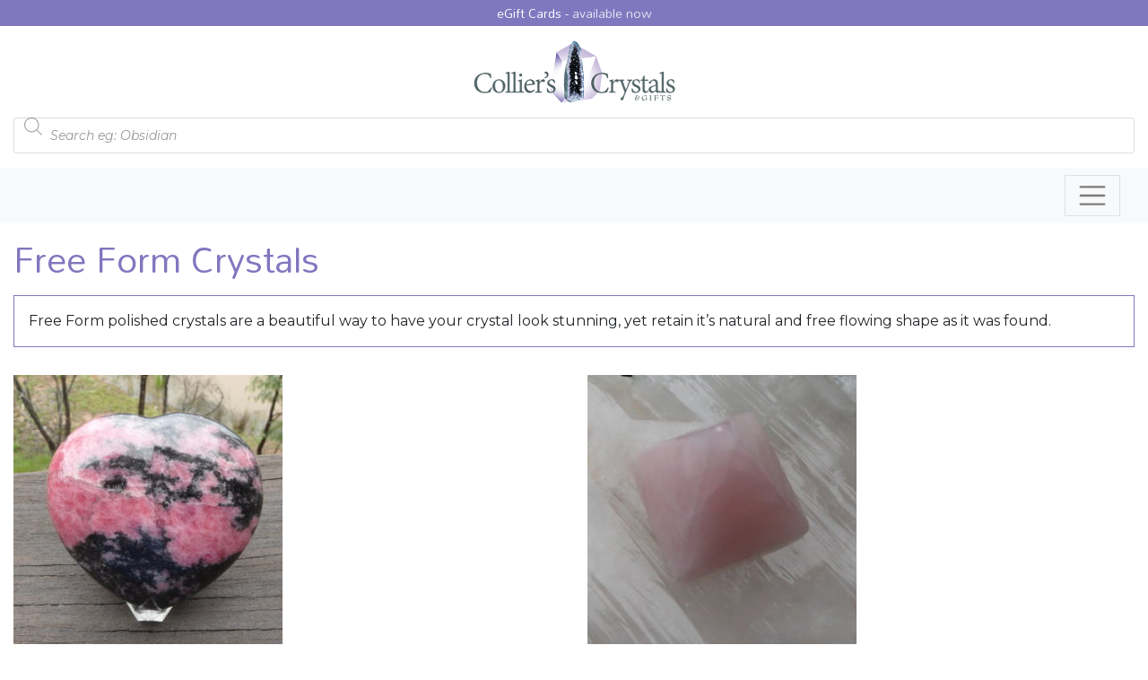

--- FILE ---
content_type: text/html; charset=UTF-8
request_url: https://collierscrystals.com.au/product-category/polished-crystals/free-form-polished-crystals
body_size: 34101
content:
<!doctype html>
<html lang="en-AU">
  <head>
  <meta charset="utf-8">
  <meta http-equiv="x-ua-compatible" content="ie=edge">
  <meta name="viewport" content="width=device-width, initial-scale=1">
  <meta name="theme-color" content="#8077bf">
  
  <title>Shop Free Form Crystals  - Colliers Crystals</title>
<style>.flying-press-lazy-bg{background-image:none!important;}</style>
<link rel='preload' href='https://collierscrystals.com.au/wp-content/themes/crystals/dist/images/colliers-crystals.png' as='image' imagesrcset='' imagesizes=''/>
<link rel='preload' href='https://collierscrystals.com.au/wp-content/uploads/2016/10/january_2016_800-001-300x300.jpg' as='image' imagesrcset='https://collierscrystals.com.au/wp-content/uploads/2016/10/january_2016_800-001-300x300.jpg 300w,   https://collierscrystals.com.au/wp-content/uploads/2016/10/january_2016_800-001-100x100.jpg 100w,   https://collierscrystals.com.au/wp-content/uploads/2016/10/january_2016_800-001-600x601.jpg 600w,   https://collierscrystals.com.au/wp-content/uploads/2016/10/january_2016_800-001-64x64.jpg 64w,   https://collierscrystals.com.au/wp-content/uploads/2016/10/january_2016_800-001-1024x1024.jpg 1024w,   https://collierscrystals.com.au/wp-content/uploads/2016/10/january_2016_800-001-150x150.jpg 150w,   https://collierscrystals.com.au/wp-content/uploads/2016/10/january_2016_800-001-768x769.jpg 768w,   https://collierscrystals.com.au/wp-content/uploads/2016/10/january_2016_800-001-60x60.jpg 60w,   https://collierscrystals.com.au/wp-content/uploads/2016/10/january_2016_800-001-90x90.jpg 90w,   https://collierscrystals.com.au/wp-content/uploads/2016/10/january_2016_800-001.jpg 1165w' imagesizes='(max-width: 300px) 100vw, 300px'/>
<link rel='preload' href='https://collierscrystals.com.au/wp-content/uploads/2013/12/rose_quartz_pyramid_.jpg' as='image' imagesrcset='https://collierscrystals.com.au/wp-content/uploads/2013/12/rose_quartz_pyramid_.jpg 295w,   https://collierscrystals.com.au/wp-content/uploads/2013/12/rose_quartz_pyramid_-100x100.jpg 100w,   https://collierscrystals.com.au/wp-content/uploads/2013/12/rose_quartz_pyramid_-64x64.jpg 64w,   https://collierscrystals.com.au/wp-content/uploads/2013/12/rose_quartz_pyramid_-150x150.jpg 150w,   https://collierscrystals.com.au/wp-content/uploads/2013/12/rose_quartz_pyramid_-60x60.jpg 60w,   https://collierscrystals.com.au/wp-content/uploads/2013/12/rose_quartz_pyramid_-90x90.jpg 90w' imagesizes='(max-width: 295px) 100vw, 295px'/>
<link rel='preload' href='https://collierscrystals.com.au/wp-content/uploads/2013/12/carnlelianb.jpg' as='image' imagesrcset='https://collierscrystals.com.au/wp-content/uploads/2013/12/carnlelianb.jpg 295w,   https://collierscrystals.com.au/wp-content/uploads/2013/12/carnlelianb-100x100.jpg 100w,   https://collierscrystals.com.au/wp-content/uploads/2013/12/carnlelianb-64x64.jpg 64w,   https://collierscrystals.com.au/wp-content/uploads/2013/12/carnlelianb-150x150.jpg 150w,   https://collierscrystals.com.au/wp-content/uploads/2013/12/carnlelianb-60x60.jpg 60w,   https://collierscrystals.com.au/wp-content/uploads/2013/12/carnlelianb-90x90.jpg 90w' imagesizes='(max-width: 295px) 100vw, 295px'/>
<link rel='preload' href='https://collierscrystals.com.au/wp-content/uploads/2014/06/f0a3336-scaled-300x300.jpg' as='image' imagesrcset='https://collierscrystals.com.au/wp-content/uploads/2014/06/f0a3336-scaled-300x300.jpg 300w,   https://collierscrystals.com.au/wp-content/uploads/2014/06/f0a3336-scaled-100x100.jpg 100w,   https://collierscrystals.com.au/wp-content/uploads/2014/06/f0a3336-scaled-600x600.jpg 600w,   https://collierscrystals.com.au/wp-content/uploads/2014/06/f0a3336-scaled-64x64.jpg 64w,   https://collierscrystals.com.au/wp-content/uploads/2014/06/f0a3336-scaled-1024x1024.jpg 1024w,   https://collierscrystals.com.au/wp-content/uploads/2014/06/f0a3336-scaled-150x150.jpg 150w,   https://collierscrystals.com.au/wp-content/uploads/2014/06/f0a3336-scaled-768x768.jpg 768w,   https://collierscrystals.com.au/wp-content/uploads/2014/06/f0a3336-scaled-1536x1536.jpg 1536w,   https://collierscrystals.com.au/wp-content/uploads/2014/06/f0a3336-scaled-2048x2048.jpg 2048w,   https://collierscrystals.com.au/wp-content/uploads/2014/06/f0a3336-scaled-60x60.jpg 60w,   https://collierscrystals.com.au/wp-content/uploads/2014/06/f0a3336-scaled-90x90.jpg 90w' imagesizes='(max-width: 300px) 100vw, 300px'/>
<link rel='preload' href='https://collierscrystals.com.au/wp-content/cache/flying-press/JTUSjIg1_i6t8kCHKm459WlhyyTh89Y.woff2' as='font' type='font/woff2' fetchpriority='high' crossorigin='anonymous'><link rel='preload' href='https://collierscrystals.com.au/wp-content/cache/flying-press/LhWlMVbYOfASNfNUZF4_ZdVfOtE.woff2' as='font' type='font/woff2' fetchpriority='high' crossorigin='anonymous'><link rel='preload' href='https://collierscrystals.com.au/wp-content/cache/flying-press/JTUFjIg1_i6t8kCHKm459Wx7xQYXK0vOoz6jq6R9WXh0ppC8MLnbtg.woff2' as='font' type='font/woff2' fetchpriority='high' crossorigin='anonymous'>
<style id="flying-press-css">/*!
 * Font Awesome Free 5.15.2 by @fontawesome - https://fontawesome.com
 * License - https://fontawesome.com/license/free (Icons: CC BY 4.0, Fonts: SIL OFL 1.1, Code: MIT License)
 */
.svg-inline--fa,svg:not(:root).svg-inline--fa{overflow:visible}.svg-inline--fa{font-size:inherit;vertical-align:-.125em;height:1em;display:inline-block}.svg-inline--fa.fa-w-12{width:.75em}.svg-inline--fa.fa-w-14{width:.875em}.svg-inline--fa.fa-w-16{width:1em}.svg-inline--fa.fa-w-18{width:1.125em}.svg-inline--fa.fa-fw{width:1.25em}.fa-2x{font-size:2em}.fa-fw{text-align:center;width:1.25em}@-webkit-keyframes fa-spin{0%{-webkit-transform:rotate(0);transform:rotate(0)}}@keyframes fa-spin{0%{-webkit-transform:rotate(0);transform:rotate(0)}}.dgwt-wcas-search-wrapp{color:#444;text-align:left;-webkit-box-sizing:border-box;-moz-box-sizing:border-box;box-sizing:border-box;width:100%;min-width:230px;margin:0 auto;line-height:100%;display:block;position:relative}.dgwt-wcas-suggestions-wrapp{-webkit-box-sizing:border-box;-moz-box-sizing:border-box;box-sizing:border-box;background:#fff;border:1px solid #ddd;border-top:none;margin:0;padding:0;overflow-y:auto}.dgwt-wcas-details-wrapp *,.dgwt-wcas-search-wrapp *,.dgwt-wcas-suggestions-wrapp *{-webkit-box-sizing:border-box;-moz-box-sizing:border-box;box-sizing:border-box}.dgwt-wcas-details-wrapp a:focus,.dgwt-wcas-suggestions-wrapp a:focus{outline:0}.dgwt-wcas-search-form{width:100%;margin:0;padding:0}input[type=search].dgwt-wcas-search-input,input[type=text].dgwt-cas-search-input{-o-transition:none;-webkit-box-shadow:none;box-shadow:none;-webkit-appearance:textfield;text-align:left;margin:0;-webkit-transition:none;-moz-transition:none;-ms-transition:none;transition:none}[type=search].dgwt-wcas-search-input::-ms-clear{display:none}[type=search].dgwt-wcas-search-input::-webkit-search-decoration{-webkit-appearance:none}[type=search].dgwt-wcas-search-input::-webkit-search-cancel-button{display:none}.dgwt-wcas-ico-magnifier{height:65%;margin:auto;display:block;position:absolute;inset:0}.dgwt-wcas-preloader{z-index:-1;background-position:right 15px center;background-repeat:no-repeat;background-size:auto 44%;width:40px;height:100%;position:absolute;top:0;right:0}.dgwt-wcas-voice-search{z-index:1;opacity:.5;cursor:pointer;-o-transition:.16s ease-in-out;justify-content:center;align-items:center;width:40px;height:100%;-webkit-transition:all .16s ease-in-out;-moz-transition:all .16s ease-in-out;-ms-transition:all .16s ease-in-out;transition:all .16s ease-in-out;display:none;position:absolute;top:0;right:0}.dgwt-wcas-close:hover,.dgwt-wcas-style-pirx .dgwt-wcas-voice-search:hover,.dgwt-wcas-voice-search:hover{opacity:.3}.dgwt-wcas-voice-search path{fill:#444}@-webkit-keyframes rotate{to{-webkit-transform:rotate(360deg);transform:rotate(360deg)}}@-moz-keyframes rotate{to{-moz-transform:rotate(360deg);transform:rotate(360deg)}}@keyframes rotate{to{-webkit-transform:rotate(360deg);-moz-transform:rotate(360deg);transform:rotate(360deg)}}@-webkit-keyframes dash{0%{stroke-dasharray:1 200;stroke-dashoffset:0}50%{stroke-dasharray:89 200;stroke-dashoffset:-35px}to{stroke-dasharray:89 200;stroke-dashoffset:-124px}}@-moz-keyframes dash{0%{stroke-dasharray:1 200;stroke-dashoffset:0}50%{stroke-dasharray:89 200;stroke-dashoffset:-35px}to{stroke-dasharray:89 200;stroke-dashoffset:-124px}}@keyframes dash{0%{stroke-dasharray:1 200;stroke-dashoffset:0}50%{stroke-dasharray:89 200;stroke-dashoffset:-35px}to{stroke-dasharray:89 200;stroke-dashoffset:-124px}}.screen-reader-text{clip:rect(1px,1px,1px,1px);width:1px;height:1px;overflow:hidden;position:absolute!important}.dgwt-wcas-sf-wrapp:after,.dgwt-wcas-sf-wrapp:before{content:"";display:table}.dgwt-wcas-sf-wrapp:after{clear:both}.dgwt-wcas-sf-wrapp{zoom:1;background:0 0;width:100%;max-width:100vw;margin:0;position:relative}.dgwt-wcas-sf-wrapp input[type=search].dgwt-wcas-search-input{-webkit-appearance:none;box-sizing:border-box;background:#fff;border:1px solid #ddd;-webkit-border-radius:3px;border-radius:3px;width:100%;height:40px;margin:0;padding:10px 15px;font-size:14px;line-height:100%}.dgwt-wcas-sf-wrapp input[type=search].dgwt-wcas-search-input:focus{-o-transition:.15s ease-in;background:#fff;outline:0;-webkit-transition:all .15s ease-in;-moz-transition:all .15s ease-in;-ms-transition:all .15s ease-in;transition:all .15s ease-in;box-shadow:0 0 9px 1px #0000000f}.dgwt-wcas-sf-wrapp input[type=search].dgwt-wcas-search-input::placeholder{color:#999;font-style:italic;font-weight:400;line-height:normal}.dgwt-wcas-sf-wrapp input[type=search].dgwt-wcas-search-input::placeholder{color:#999;font-style:italic;font-weight:400;line-height:normal}.dgwt-wcas-sf-wrapp input[type=search].dgwt-wcas-search-input:-moz-placeholder-shown{color:#999;font-style:italic;font-weight:400;line-height:normal}.dgwt-wcas-sf-wrapp input[type=search].dgwt-wcas-search-input::-moz-placeholder{color:#999;font-style:italic;font-weight:400;line-height:normal}.dgwt-wcas-sf-wrapp input[type=search].dgwt-wcas-search-input:-ms-placeholder-shown{color:#999;font-style:italic;font-weight:400;line-height:normal}.dgwt-wcas-ico-magnifier,.dgwt-wcas-ico-magnifier-handler,html:not(.dgwt-wcas-overlay-mobile-on) .dgwt-wcas-search-wrapp.dgwt-wcas-layout-icon{max-width:20px}.dgwt-wcas-no-submit .dgwt-wcas-ico-magnifier{opacity:.5;fill:#444;width:100%;max-width:20px;height:50%;max-height:20px;margin:auto;left:12px;right:auto}.dgwt-wcas-no-submit .dgwt-wcas-sf-wrapp input[type=search].dgwt-wcas-search-input{padding:10px 15px 10px 40px}@keyframes dgwt-wcas-preloader-price-anim{0%,to{background:#80808008}50%{background:#8080801a}}@font-face{font-display:swap;font-family:FontAwesomePB;src:url(https://collierscrystals.com.au/wp-content/plugins/woocommerce-product-bundles/assets/fonts/fa-pb-615.eot);src:url(https://collierscrystals.com.au/wp-content/plugins/woocommerce-product-bundles/assets/fonts/fa-pb-615.eot#iefix)format("embedded-opentype"),url(https://collierscrystals.com.au/wp-content/plugins/woocommerce-product-bundles/assets/fonts/fa-pb-615.woff2)format("woff2"),url(https://collierscrystals.com.au/wp-content/plugins/woocommerce-product-bundles/assets/fonts/fa-pb-615.woff2)format("woff"),url(https://collierscrystals.com.au/wp-content/plugins/woocommerce-product-bundles/assets/fonts/fa-pb-615.ttf)format("truetype"),url(https://collierscrystals.com.au/wp-content/plugins/woocommerce-product-bundles/assets/fonts/fa-pb-615.svg#fapbregular)format("svg");font-weight:400;font-style:normal}@font-face{font-display:swap;font-family:FontAwesomePB;src:url(https://collierscrystals.com.au/wp-content/plugins/woocommerce-product-bundles/assets/fonts/fa-pb-615.eot);src:url(https://collierscrystals.com.au/wp-content/plugins/woocommerce-product-bundles/assets/fonts/fa-pb-615.eot#iefix)format("embedded-opentype"),url(https://collierscrystals.com.au/wp-content/plugins/woocommerce-product-bundles/assets/fonts/fa-pb-615.woff2)format("woff2"),url(https://collierscrystals.com.au/wp-content/plugins/woocommerce-product-bundles/assets/fonts/fa-pb-615.woff2)format("woff"),url(https://collierscrystals.com.au/wp-content/plugins/woocommerce-product-bundles/assets/fonts/fa-pb-615.ttf)format("truetype"),url(https://collierscrystals.com.au/wp-content/plugins/woocommerce-product-bundles/assets/fonts/fa-pb-615.svg#fapbregular)format("svg");font-weight:400;font-style:normal}@font-face{font-display:swap;font-family:Mandali;font-style:normal;font-weight:400;src:url(https://collierscrystals.com.au/wp-content/cache/flying-press/LhWlMVbYOfASNfNUZEI_ZdVfOtGggw.woff2)format("woff2");unicode-range:U+951-952,U+964-965,U+C00-C7F,U+1CDA,U+1CF2,U+200C-200D,U+25CC}@font-face{font-display:swap;font-family:Mandali;font-style:normal;font-weight:400;src:url(https://collierscrystals.com.au/wp-content/cache/flying-press/LhWlMVbYOfASNfNUZF4_ZdVfOtE.woff2)format("woff2");unicode-range:U+??,U+131,U+152-153,U+2BB-2BC,U+2C6,U+2DA,U+2DC,U+304,U+308,U+329,U+2000-206F,U+20AC,U+2122,U+2191,U+2193,U+2212,U+2215,U+FEFF,U+FFFD}@font-face{font-display:swap;font-family:Montserrat;font-style:italic;font-weight:400;src:url(https://collierscrystals.com.au/wp-content/cache/flying-press/JTUFjIg1_i6t8kCHKm459Wx7xQYXK0vOoz6jq6R9WXV0ppC8MLnbtrVK.woff2)format("woff2");unicode-range:U+460-52F,U+1C80-1C8A,U+20B4,U+2DE0-2DFF,U+A640-A69F,U+FE2E-FE2F}@font-face{font-display:swap;font-family:Montserrat;font-style:italic;font-weight:400;src:url(https://collierscrystals.com.au/wp-content/cache/flying-press/JTUFjIg1_i6t8kCHKm459Wx7xQYXK0vOoz6jq6R9WXx0ppC8MLnbtrVK.woff2)format("woff2");unicode-range:U+301,U+400-45F,U+490-491,U+4B0-4B1,U+2116}@font-face{font-display:swap;font-family:Montserrat;font-style:italic;font-weight:400;src:url(https://collierscrystals.com.au/wp-content/cache/flying-press/JTUFjIg1_i6t8kCHKm459Wx7xQYXK0vOoz6jq6R9WXd0ppC8MLnbtrVK.woff2)format("woff2");unicode-range:U+102-103,U+110-111,U+128-129,U+168-169,U+1A0-1A1,U+1AF-1B0,U+300-301,U+303-304,U+308-309,U+323,U+329,U+1EA0-1EF9,U+20AB}@font-face{font-display:swap;font-family:Montserrat;font-style:italic;font-weight:400;src:url(https://collierscrystals.com.au/wp-content/cache/flying-press/JTUFjIg1_i6t8kCHKm459Wx7xQYXK0vOoz6jq6R9WXZ0ppC8MLnbtrVK.woff2)format("woff2");unicode-range:U+100-2BA,U+2BD-2C5,U+2C7-2CC,U+2CE-2D7,U+2DD-2FF,U+304,U+308,U+329,U+1D00-1DBF,U+1E00-1E9F,U+1EF2-1EFF,U+2020,U+20A0-20AB,U+20AD-20C0,U+2113,U+2C60-2C7F,U+A720-A7FF}@font-face{font-display:swap;font-family:Montserrat;font-style:italic;font-weight:400;src:url(https://collierscrystals.com.au/wp-content/cache/flying-press/JTUFjIg1_i6t8kCHKm459Wx7xQYXK0vOoz6jq6R9WXh0ppC8MLnbtg.woff2)format("woff2");unicode-range:U+??,U+131,U+152-153,U+2BB-2BC,U+2C6,U+2DA,U+2DC,U+304,U+308,U+329,U+2000-206F,U+20AC,U+2122,U+2191,U+2193,U+2212,U+2215,U+FEFF,U+FFFD}@font-face{font-display:swap;font-family:Montserrat;font-style:normal;font-weight:400;src:url(https://collierscrystals.com.au/wp-content/cache/flying-press/JTUSjIg1_i6t8kCHKm459WRhyyTh89ZNpQ.woff2)format("woff2");unicode-range:U+460-52F,U+1C80-1C8A,U+20B4,U+2DE0-2DFF,U+A640-A69F,U+FE2E-FE2F}@font-face{font-display:swap;font-family:Montserrat;font-style:normal;font-weight:400;src:url(https://collierscrystals.com.au/wp-content/cache/flying-press/JTUSjIg1_i6t8kCHKm459W1hyyTh89ZNpQ.woff2)format("woff2");unicode-range:U+301,U+400-45F,U+490-491,U+4B0-4B1,U+2116}@font-face{font-display:swap;font-family:Montserrat;font-style:normal;font-weight:400;src:url(https://collierscrystals.com.au/wp-content/cache/flying-press/JTUSjIg1_i6t8kCHKm459WZhyyTh89ZNpQ.woff2)format("woff2");unicode-range:U+102-103,U+110-111,U+128-129,U+168-169,U+1A0-1A1,U+1AF-1B0,U+300-301,U+303-304,U+308-309,U+323,U+329,U+1EA0-1EF9,U+20AB}@font-face{font-display:swap;font-family:Montserrat;font-style:normal;font-weight:400;src:url(https://collierscrystals.com.au/wp-content/cache/flying-press/JTUSjIg1_i6t8kCHKm459WdhyyTh89ZNpQ.woff2)format("woff2");unicode-range:U+100-2BA,U+2BD-2C5,U+2C7-2CC,U+2CE-2D7,U+2DD-2FF,U+304,U+308,U+329,U+1D00-1DBF,U+1E00-1E9F,U+1EF2-1EFF,U+2020,U+20A0-20AB,U+20AD-20C0,U+2113,U+2C60-2C7F,U+A720-A7FF}@font-face{font-display:swap;font-family:Montserrat;font-style:normal;font-weight:400;src:url(https://collierscrystals.com.au/wp-content/cache/flying-press/JTUSjIg1_i6t8kCHKm459WlhyyTh89Y.woff2)format("woff2");unicode-range:U+??,U+131,U+152-153,U+2BB-2BC,U+2C6,U+2DA,U+2DC,U+304,U+308,U+329,U+2000-206F,U+20AC,U+2122,U+2191,U+2193,U+2212,U+2215,U+FEFF,U+FFFD}@font-face{font-display:swap;font-family:Montserrat;font-style:normal;font-weight:600;src:url(https://collierscrystals.com.au/wp-content/cache/flying-press/JTUSjIg1_i6t8kCHKm459WRhyyTh89ZNpQ.woff2)format("woff2");unicode-range:U+460-52F,U+1C80-1C8A,U+20B4,U+2DE0-2DFF,U+A640-A69F,U+FE2E-FE2F}@font-face{font-display:swap;font-family:Montserrat;font-style:normal;font-weight:600;src:url(https://collierscrystals.com.au/wp-content/cache/flying-press/JTUSjIg1_i6t8kCHKm459W1hyyTh89ZNpQ.woff2)format("woff2");unicode-range:U+301,U+400-45F,U+490-491,U+4B0-4B1,U+2116}@font-face{font-display:swap;font-family:Montserrat;font-style:normal;font-weight:600;src:url(https://collierscrystals.com.au/wp-content/cache/flying-press/JTUSjIg1_i6t8kCHKm459WZhyyTh89ZNpQ.woff2)format("woff2");unicode-range:U+102-103,U+110-111,U+128-129,U+168-169,U+1A0-1A1,U+1AF-1B0,U+300-301,U+303-304,U+308-309,U+323,U+329,U+1EA0-1EF9,U+20AB}@font-face{font-display:swap;font-family:Montserrat;font-style:normal;font-weight:600;src:url(https://collierscrystals.com.au/wp-content/cache/flying-press/JTUSjIg1_i6t8kCHKm459WdhyyTh89ZNpQ.woff2)format("woff2");unicode-range:U+100-2BA,U+2BD-2C5,U+2C7-2CC,U+2CE-2D7,U+2DD-2FF,U+304,U+308,U+329,U+1D00-1DBF,U+1E00-1E9F,U+1EF2-1EFF,U+2020,U+20A0-20AB,U+20AD-20C0,U+2113,U+2C60-2C7F,U+A720-A7FF}@font-face{font-display:swap;font-family:Montserrat;font-style:normal;font-weight:600;src:url(https://collierscrystals.com.au/wp-content/cache/flying-press/JTUSjIg1_i6t8kCHKm459WlhyyTh89Y.woff2)format("woff2");unicode-range:U+??,U+131,U+152-153,U+2BB-2BC,U+2C6,U+2DA,U+2DC,U+304,U+308,U+329,U+2000-206F,U+20AC,U+2122,U+2191,U+2193,U+2212,U+2215,U+FEFF,U+FFFD}:root{--blue:#007bff;--indigo:#6610f2;--purple:#6f42c1;--pink:#e83e8c;--red:#dc3545;--orange:#fd7e14;--yellow:#ffc107;--green:#28a745;--teal:#20c997;--cyan:#17a2b8;--white:#fff;--gray:#868e96;--gray-dark:#343a40;--primary:#8077bf;--secondary:#312736;--success:#28a745;--info:#17a2b8;--warning:#ffc107;--danger:#dc3545;--light:#f8f9fa;--dark:#343a40;--breakpoint-xs:0;--breakpoint-sm:576px;--breakpoint-md:768px;--breakpoint-lg:992px;--breakpoint-xl:1200px;--font-family-sans-serif:Montserrat,"Helvetica Neue",Arial,sans-serif,"Apple Color Emoji","Segoe UI Emoji","Segoe UI Symbol";--font-family-monospace:SFMono-Regular,Menlo,Monaco,Consolas,"Liberation Mono","Courier New",monospace}*,:after,:before{box-sizing:border-box}html{-webkit-text-size-adjust:100%;-webkit-tap-highlight-color:#fff0;font-family:sans-serif;line-height:1.15}article,aside,figcaption,figure,footer,header,hgroup,main,nav,section{display:block}body{color:#212529;text-align:left;background-color:#fff;margin:0;font-family:Montserrat,Helvetica Neue,Arial,sans-serif;font-size:1rem;font-weight:400;line-height:1.5}h1,h2,h3,h4,h5,h6{margin-top:0;margin-bottom:.5rem}p{margin-top:0;margin-bottom:1rem}address{font-style:normal;line-height:inherit}address,dl,ol,ul{margin-bottom:1rem}dl,ol,ul{margin-top:0}ol ol,ol ul,ul ol,ul ul{margin-bottom:0}a{color:#8077bf;background-color:#fff0;text-decoration:none}a:hover{color:#554b9f;text-decoration:underline}a:not([href]):not([class]),a:not([href]):not([class]):hover{color:inherit;text-decoration:none}img{border-style:none}img,svg{vertical-align:middle}svg{overflow:hidden}label{margin-bottom:.25rem;display:inline-block}button{border-radius:0}button:focus:not(:focus-visible){outline:0}button,input,optgroup,select,textarea{font-family:inherit;font-size:inherit;line-height:inherit;margin:0}button,input{overflow:visible}button,select{text-transform:none}[role=button]{cursor:pointer}select{word-wrap:normal}[type=button],[type=reset],[type=submit],button{-webkit-appearance:button}[type=button]:not(:disabled),[type=reset]:not(:disabled),[type=submit]:not(:disabled),button:not(:disabled){cursor:pointer}[type=button]::-moz-focus-inner,[type=reset]::-moz-focus-inner,[type=submit]::-moz-focus-inner,button::-moz-focus-inner{border-style:none;padding:0}input[type=checkbox],input[type=radio]{box-sizing:border-box;padding:0}[type=number]::-webkit-inner-spin-button,[type=number]::-webkit-outer-spin-button{height:auto}[type=search]{outline-offset:-2px;-webkit-appearance:none}[type=search]::-webkit-search-decoration{-webkit-appearance:none}::-webkit-file-upload-button{font:inherit;-webkit-appearance:button}.h1,.h2,.h3,.h4,.h5,.h6,h1,h2,h3,h4,h5,h6{color:inherit;margin-bottom:.5rem;font-family:Mandali,Helvetica Neue,Arial,sans-serif;font-weight:400;line-height:1.2}.h1,h1{font-size:2.5rem}@media (width<=1200px){.h1,h1{font-size:calc(1.375rem + 1.5vw)}}.h2,h2{font-size:2rem}@media (width<=1200px){.h2,h2{font-size:calc(1.325rem + .9vw)}}.h4,h4{font-size:1.5rem}@media (width<=1200px){.h4,h4{font-size:calc(1.275rem + .3vw)}}.h6,h6{font-size:1rem}.small,small{font-size:80%;font-weight:400}.container,.container-fluid,.container-lg,.container-md,.container-sm,.container-xl{width:100%;margin-left:auto;margin-right:auto;padding-left:15px;padding-right:15px}@media (width>=576px){.container,.container-sm{max-width:540px}}@media (width>=768px){.container,.container-md,.container-sm{max-width:720px}}@media (width>=992px){.container,.container-lg,.container-md,.container-sm{max-width:960px}}@media (width>=1200px){.container,.container-lg,.container-md,.container-sm,.container-xl{max-width:1140px}}.row{-ms-flex-wrap:wrap;flex-wrap:wrap;margin-left:-15px;margin-right:-15px;display:-ms-flexbox;display:flex}.col,.col-1,.col-2,.col-3,.col-4,.col-5,.col-6,.col-7,.col-8,.col-9,.col-10,.col-11,.col-12,.col-auto,.col-lg,.col-lg-1,.col-lg-2,.col-lg-3,.col-lg-4,.col-lg-5,.col-lg-6,.col-lg-7,.col-lg-8,.col-lg-9,.col-lg-10,.col-lg-11,.col-lg-12,.col-lg-auto,.col-md,.col-md-1,.col-md-2,.col-md-3,.col-md-4,.col-md-5,.col-md-6,.col-md-7,.col-md-8,.col-md-9,.col-md-10,.col-md-11,.col-md-12,.col-md-auto,.col-sm,.col-sm-1,.col-sm-2,.col-sm-3,.col-sm-4,.col-sm-5,.col-sm-6,.col-sm-7,.col-sm-8,.col-sm-9,.col-sm-10,.col-sm-11,.col-sm-12,.col-sm-auto,.col-xl,.col-xl-1,.col-xl-2,.col-xl-3,.col-xl-4,.col-xl-5,.col-xl-6,.col-xl-7,.col-xl-8,.col-xl-9,.col-xl-10,.col-xl-11,.col-xl-12,.col-xl-auto{width:100%;padding-left:15px;padding-right:15px;position:relative}.col{-ms-flex-positive:1;-ms-flex-preferred-size:0;flex-grow:1;flex-basis:0%;max-width:100%}.col-6{-ms-flex:0 0 50%;flex:0 0 50%;max-width:50%}.col-12{-ms-flex:0 0 100%;flex:0 0 100%;max-width:100%}@media (width>=576px){.col-sm-4{-ms-flex:0 0 33.3333%;flex:0 0 33.3333%;max-width:33.3333%}}@media (width>=992px){.col-lg-3{-ms-flex:0 0 25%;flex:0 0 25%;max-width:25%}.col-lg-5{-ms-flex:0 0 41.6667%;flex:0 0 41.6667%;max-width:41.6667%}.col-lg-6{-ms-flex:0 0 50%;flex:0 0 50%;max-width:50%}.col-lg-9{-ms-flex:0 0 75%;flex:0 0 75%;max-width:75%}.offset-lg-1{margin-left:8.33333%}}.btn,.comment-form input[type=submit],.woocommerce #payment button.button,.woocommerce #review_form #submit,.woocommerce a.added_to_cart.wc-forward,.woocommerce a.button,.woocommerce a.checkout-button,.woocommerce a.restore-item,.woocommerce button.button,.woocommerce input.button{color:#212529;text-align:center;vertical-align:middle;-webkit-user-select:none;-ms-user-select:none;user-select:none;background-color:#fff0;border:1px solid #fff0;border-radius:1px;padding:.375rem .75rem;font-family:Montserrat,Helvetica Neue,Arial,sans-serif;font-size:1rem;font-weight:600;line-height:1.5;transition:color .15s ease-in-out,background-color .15s ease-in-out,border-color .15s ease-in-out,box-shadow .15s ease-in-out;display:inline-block}@media (prefers-reduced-motion:reduce){.btn,.comment-form input[type=submit],.woocommerce #payment button.button,.woocommerce #review_form #submit,.woocommerce a.added_to_cart.wc-forward,.woocommerce a.button,.woocommerce a.checkout-button,.woocommerce a.restore-item,.woocommerce button.button,.woocommerce input.button{transition:none}}.btn:hover,.comment-form input:hover[type=submit],.woocommerce #payment button.button:hover,.woocommerce #review_form #submit:hover,.woocommerce a.added_to_cart.wc-forward:hover,.woocommerce a.button:hover,.woocommerce a.checkout-button:hover,.woocommerce a.restore-item:hover,.woocommerce button.button:hover,.woocommerce input.button:hover{color:#212529;text-decoration:none}.btn.focus,.btn:focus,.comment-form input.focus[type=submit],.comment-form input:focus[type=submit],.woocommerce #payment button.button:focus,.woocommerce #payment button.focus.button,.woocommerce #review_form #submit:focus,.woocommerce #review_form .focus #submit,.woocommerce a.added_to_cart.wc-forward:focus,.woocommerce a.button:focus,.woocommerce a.checkout-button:focus,.woocommerce a.focus.added_to_cart.wc-forward,.woocommerce a.focus.button,.woocommerce a.focus.checkout-button,.woocommerce a.focus.restore-item,.woocommerce a.restore-item:focus,.woocommerce button.button:focus,.woocommerce button.focus.button,.woocommerce input.button:focus,.woocommerce input.focus.button{outline:0;box-shadow:0 0 0 .2rem #8077bf40}.btn.disabled,.btn:disabled,.comment-form input.disabled[type=submit],.comment-form input:disabled[type=submit],.woocommerce #payment button.button:disabled,.woocommerce #payment button.disabled.button,.woocommerce #review_form #submit:disabled,.woocommerce #review_form .disabled #submit,.woocommerce a.added_to_cart.wc-forward:disabled,.woocommerce a.button:disabled,.woocommerce a.checkout-button:disabled,.woocommerce a.disabled.added_to_cart.wc-forward,.woocommerce a.disabled.button,.woocommerce a.disabled.checkout-button,.woocommerce a.disabled.restore-item,.woocommerce a.restore-item:disabled,.woocommerce button.button:disabled,.woocommerce button.disabled.button,.woocommerce input.button:disabled,.woocommerce input.disabled.button{opacity:.65}.btn:not(:disabled):not(.disabled),.comment-form input:not(:disabled):not(.disabled)[type=submit],.woocommerce #payment button.button:not(:disabled):not(.disabled),.woocommerce #review_form #submit:not(:disabled):not(.disabled),.woocommerce a.added_to_cart.wc-forward:not(:disabled):not(.disabled),.woocommerce a.button:not(:disabled):not(.disabled),.woocommerce a.checkout-button:not(:disabled):not(.disabled),.woocommerce a.restore-item:not(:disabled):not(.disabled),.woocommerce button.button:not(:disabled):not(.disabled),.woocommerce input.button:not(:disabled):not(.disabled){cursor:pointer}.btn-outline-primary{color:#8077bf;border-color:#8077bf}.btn-outline-primary:hover{color:#fff;background-color:#8077bf;border-color:#8077bf}.btn-outline-primary.focus,.btn-outline-primary:focus{box-shadow:0 0 0 .2rem #8077bf80}.btn-outline-primary.disabled,.btn-outline-primary:disabled{color:#8077bf;background-color:#fff0}.btn-outline-primary:not(:disabled):not(.disabled).active,.btn-outline-primary:not(:disabled):not(.disabled):active,.show>.btn-outline-primary.dropdown-toggle{color:#fff;background-color:#8077bf;border-color:#8077bf}.btn-outline-primary:not(:disabled):not(.disabled).active:focus,.btn-outline-primary:not(:disabled):not(.disabled):active:focus,.show>.btn-outline-primary.dropdown-toggle:focus{box-shadow:0 0 0 .2rem #8077bf80}.btn-block{width:100%;display:block}.btn-block+.btn-block{margin-top:.5rem}input[type=button].btn-block,input[type=reset].btn-block,input[type=submit].btn-block{width:100%}.collapse:not(.show){display:none}.dropdown,.dropleft,.dropright,.dropup{position:relative}.dropdown-toggle{white-space:nowrap}.dropdown-toggle:after{vertical-align:.255em;content:"";border:.3em solid #fff0;border-top-color:currentColor;border-bottom:0;margin-left:.255em;display:inline-block}.dropdown-toggle:empty:after{margin-left:0}.dropdown-menu{z-index:1000;float:left;color:#212529;text-align:left;background-color:#fff;background-clip:padding-box;border:1px solid #00000026;border-radius:1px;min-width:10rem;margin:.125rem 0 0;padding:.5rem 0;font-size:1rem;list-style:none;display:none;position:absolute;top:100%;left:0}.dropdown-divider{border-top:1px solid #e9ecef;height:0;margin:.5rem 0;overflow:hidden}.dropdown-item{clear:both;color:#212529;width:100%;text-align:inherit;white-space:nowrap;background-color:#fff0;border:0;padding:.25rem 1.5rem;font-weight:400;display:block}.dropdown-item.active,.dropdown-item:active,.dropdown-item:focus,.dropdown-item:hover{color:#fff;background-color:#8077bf;text-decoration:none}.dropdown-item.disabled,.dropdown-item:disabled{color:#adb5bd;pointer-events:none;background-color:#fff0}.dropdown-header{color:#868e96;white-space:nowrap;margin-bottom:0;padding:.5rem 1.5rem;font-size:.875rem;display:block}.custom-select{color:#495057;vertical-align:middle;-webkit-appearance:none;appearance:none;background:#fff url("data:image/svg+xml;charset=utf-8,%3Csvg xmlns='http://www.w3.org/2000/svg' width='4' height='5' viewBox='0 0 4 5'%3E%3Cpath fill='%23343a40' d='M2 0L0 2h4zm0 5L0 3h4z'/%3E%3C/svg%3E") right .75rem center/8px 10px no-repeat;border:1px solid #ced4da;border-radius:1px;width:100%;height:calc(1.5em + .75rem + 2px);padding:.375rem 1.75rem .375rem .75rem;font-size:1rem;font-weight:400;line-height:1.5;display:inline-block}.custom-select:focus{border-color:#d1cee8;outline:0;box-shadow:0 0 0 .2rem #8077bf40}.custom-select:focus::-ms-value{color:#495057;background-color:#fff}.custom-select:disabled{color:#868e96;background-color:#e9ecef}.custom-select::-ms-expand{display:none}.custom-select:-moz-focusring{color:#fff0;text-shadow:0 0 #495057}.custom-control-label:before,.custom-file-label,.custom-select{transition:background-color .15s ease-in-out,border-color .15s ease-in-out,box-shadow .15s ease-in-out}@media (prefers-reduced-motion:reduce){.custom-control-label:before,.custom-file-label,.custom-select{transition:none}}.nav-link{padding:.5rem 1rem;display:block}.nav-link:focus,.nav-link:hover{text-decoration:none}.navbar{padding:.5rem 1rem;position:relative}.navbar,.navbar .container,.navbar .container-fluid,.navbar .container-lg,.navbar .container-md,.navbar .container-sm,.navbar .container-xl{-ms-flex-wrap:wrap;flex-wrap:wrap;justify-content:space-between;align-items:center;display:-ms-flexbox;display:flex}.navbar-nav{-ms-flex-direction:column;flex-direction:column;margin-bottom:0;padding-left:0;list-style:none;display:-ms-flexbox;display:flex}.navbar-nav .nav-link{padding-left:0;padding-right:0}.navbar-nav .dropdown-menu{float:none;position:static}.navbar-collapse{-ms-flex-positive:1;-ms-flex-preferred-size:100%;flex-grow:1;flex-basis:100%;align-items:center}.navbar-toggler{background-color:#fff0;border:1px solid #fff0;border-radius:1px;padding:.25rem .75rem;font-size:1.5rem;line-height:1}@media (width<=1200px){.navbar-toggler{font-size:calc(1.275rem + .3vw)}}.navbar-toggler:focus,.navbar-toggler:hover{text-decoration:none}.navbar-toggler-icon{vertical-align:middle;content:"";background:50%/100% 100% no-repeat;width:1.5em;height:1.5em;display:inline-block}@media (width<=991.98px){.navbar-expand-lg>.container,.navbar-expand-lg>.container-fluid,.navbar-expand-lg>.container-lg,.navbar-expand-lg>.container-md,.navbar-expand-lg>.container-sm,.navbar-expand-lg>.container-xl{padding-left:0;padding-right:0}}@media (width>=992px){.navbar-expand-lg{-ms-flex-flow:row;flex-flow:row;justify-content:flex-start}.navbar-expand-lg .navbar-nav{-ms-flex-direction:row;flex-direction:row}.navbar-expand-lg .navbar-nav .dropdown-menu{position:absolute}.navbar-expand-lg .navbar-nav .nav-link{padding-left:.75rem;padding-right:.75rem}.navbar-expand-lg>.container,.navbar-expand-lg>.container-fluid,.navbar-expand-lg>.container-lg,.navbar-expand-lg>.container-md,.navbar-expand-lg>.container-sm,.navbar-expand-lg>.container-xl{-ms-flex-wrap:nowrap;flex-wrap:nowrap}.navbar-expand-lg .navbar-collapse{-ms-flex-preferred-size:auto;flex-basis:auto;display:-ms-flexbox!important;display:flex!important}.navbar-expand-lg .navbar-toggler{display:none}}.navbar-light .navbar-nav .nav-link{color:#00000080}.navbar-light .navbar-nav .nav-link:focus,.navbar-light .navbar-nav .nav-link:hover{color:#000000b3}.navbar-light .navbar-nav .active>.nav-link,.navbar-light .navbar-nav .nav-link.active,.navbar-light .navbar-nav .nav-link.show,.navbar-light .navbar-nav .show>.nav-link{color:#000000e6}.navbar-light .navbar-toggler{color:#00000080;border-color:#0000001a}.navbar-light .navbar-toggler-icon{background-image:url("data:image/svg+xml;charset=utf-8,%3Csvg xmlns='http://www.w3.org/2000/svg' width='30' height='30' viewBox='0 0 30 30'%3E%3Cpath stroke='rgba(0, 0, 0, 0.5)' stroke-linecap='round' stroke-miterlimit='10' stroke-width='2' d='M4 7h22M4 15h22M4 23h22'/%3E%3C/svg%3E")}.accordion>.card>.card-header,.breadcrumb{border-radius:0;margin-bottom:0}.breadcrumb{background-color:#fff0;-ms-flex-wrap:wrap;flex-wrap:wrap;padding:.75rem 1rem;list-style:none;display:-ms-flexbox;display:flex}.breadcrumb-item+.breadcrumb-item{padding-left:.25rem}.breadcrumb-item+.breadcrumb-item:before{float:left;color:#ced4da;content:"/";padding-right:.25rem}.breadcrumb-item+.breadcrumb-item:hover:before{text-decoration:none}.breadcrumb-item.active{color:#868e96}.bg-primary{background-color:#8077bf!important}a.bg-primary:focus,a.bg-primary:hover,button.bg-primary:focus,button.bg-primary:hover{background-color:#6054af!important}.bg-light{background-color:#f8f9fa!important}a.bg-light:focus,a.bg-light:hover,button.bg-light:focus,button.bg-light:hover{background-color:#dae0e5!important}.d-none{display:none!important}.d-flex{display:-ms-flexbox!important;display:flex!important}@media (width>=992px){.d-lg-none{display:none!important}.d-lg-block{display:block!important}.d-lg-flex{display:-ms-flexbox!important;display:flex!important}}.flex-column{-ms-flex-direction:column!important;flex-direction:column!important}.justify-content-start{justify-content:flex-start!important}.justify-content-end{justify-content:flex-end!important}.justify-content-center{justify-content:center!important}.align-items-center{align-items:center!important}@media (width>=992px){.flex-lg-row-reverse{-ms-flex-direction:row-reverse!important;flex-direction:row-reverse!important}.justify-content-lg-end{justify-content:flex-end!important}}.screen-reader-text,.sr-only{clip:rect(0,0,0,0);white-space:nowrap;border:0;width:1px;height:1px;margin:-1px;padding:0;position:absolute;overflow:hidden}.screen-reader-text:active,.screen-reader-text:focus,.sr-only-focusable:active,.sr-only-focusable:focus{clip:auto;white-space:normal;width:auto;height:auto;position:static;overflow:visible}.h-100{height:100%!important}.mb-0,.my-0{margin-bottom:0!important}.mr-1,.mx-1{margin-right:.25rem!important}.mt-2,.my-2{margin-top:.5rem!important}.mr-2,.mx-2{margin-right:.5rem!important}.mb-2,.my-2{margin-bottom:.5rem!important}.mt-3,.my-3{margin-top:1rem!important}.mb-3,.my-3{margin-bottom:1rem!important}.mt-5,.my-5{margin-top:3rem!important}.pt-2,.py-2{padding-top:.5rem!important}.pb-2,.py-2{padding-bottom:.5rem!important}.pt-3,.py-3{padding-top:1rem!important}.mt-auto,.my-auto{margin-top:auto!important}.mr-auto,.mx-auto{margin-right:auto!important}.mb-auto,.my-auto{margin-bottom:auto!important}.ml-auto,.mx-auto{margin-left:auto!important}@media (width>=992px){.mt-lg-0,.my-lg-0{margin-top:0!important}.mr-lg-0,.mx-lg-0{margin-right:0!important}.ml-lg-0,.mx-lg-0{margin-left:0!important}.pt-lg-0,.py-lg-0{padding-top:0!important}}.text-center{text-align:center!important}@media (width>=992px){.text-lg-left{text-align:left!important}.text-lg-right{text-align:right!important}}.text-white{color:#fff!important}.text-light{color:#f8f9fa!important}a.text-light:focus,a.text-light:hover{color:#cbd3da!important}html{scroll-behavior:smooth}.overflow-hidden,body,html{overflow-x:hidden}.payment-icons .payment-icon{width:48px;height:30px}.payment-icons ul{padding-left:0;list-style:none;display:-ms-flexbox;display:flex}.payment-icons li:not(:last-child){margin-right:.65rem}.content-wrap{margin-top:1rem;margin-bottom:1rem}.breadcrumb{padding-bottom:0;padding-left:0;font-size:.775rem;display:none}@media (width>=576px){.breadcrumb{display:-ms-flexbox;display:flex}}.breadcrumb .breadcrumb-item a:hover{text-decoration:none}.breadcrumb .breadcrumb-item.active a{color:#212529}@font-face{font-display:swap;font-family:star;src:url(https://collierscrystals.com.au/wp-content/themes/crystals/dist/fonts/star.woff)format("woff"),url(https://collierscrystals.com.au/wp-content/themes/crystals/dist/fonts/star.svg#star)format("svg");font-weight:400;font-style:normal}@font-face{font-display:swap;font-family:WooCommerce;src:url(https://collierscrystals.com.au/wp-content/themes/crystals/dist/fonts/WooCommerce.woff)format("woff"),url(https://collierscrystals.com.au/wp-content/themes/crystals/dist/fonts/WooCommerce.svg#WooCommerce)format("svg");font-weight:400;font-style:normal}label[for=wp-comment-cookies-consent]{margin-left:.5rem}#logo{width:225px}.banner .top-bar{padding-top:.25rem;padding-bottom:.25rem;font-family:Mandali,Helvetica Neue,Arial,sans-serif;font-size:.875rem;font-weight:400}@media (width>=992px){.banner .top-bar{padding-top:.3rem;padding-bottom:.3rem}}.banner .top-bar a{opacity:.85;transition:opacity .3s ease-in-out,color .3s ease-in-out}.banner .top-bar a:hover{opacity:1;text-decoration:none}.banner .nav-link{font-family:Mandali,Helvetica Neue,Arial,sans-serif;font-weight:400}@media (width>=576px){.banner .navbar-toggler{margin-right:15px}}.banner .dropdown-menu{border:#fff0;box-shadow:0 .5rem 1rem #0000002d}.banner .dropdown-menu.show,.banner .navbar-collapse{animation:.5s fadeIn}.header-links{-ms-flex-direction:row;flex-direction:row;align-items:center;padding-left:0;font-size:.875rem;list-style:none;display:-ms-flexbox;display:flex}.header-links li:not(:last-child){margin-right:1.5rem}.header-links li a{color:#868e96;transition:color .3s ease-in-out}.header-links li a:hover{color:#8077bf;text-decoration:none}.sidebar .widget{background-color:#f8f9fa;margin-bottom:1rem;padding:1rem;font-size:.875rem}.sidebar .widget a{color:#495057}.sidebar .widget a:hover{color:#8077bf;text-decoration:none}.page-footer__top{background-color:#312736;padding-top:3rem;padding-bottom:3rem}.page-footer__top a{color:#fff;opacity:.75;transition:opacity .3s ease-in-out,color .3s ease-in-out}.page-footer__top a:hover{opacity:1;text-decoration:none}.page-footer__bottom{background-color:#09070a;padding-top:1rem;padding-bottom:1rem}.page-footer .payment-icons{justify-content:center;display:-ms-flexbox;display:flex}@media (width>=992px){.page-footer .payment-icons{justify-content:flex-start}}.page-footer .payment-icons ul{margin-bottom:0}@media (width>=992px){.page-footer .payment-icons ul{margin-top:1.5rem}}.page-footer .widgets ul{white-space:nowrap;margin-bottom:0;padding-left:0;list-style:none}.page-footer .widgets ul li{text-overflow:ellipsis;white-space:nowrap;overflow:hidden}.page-footer .widgets address,.page-footer .widgets p,.page-footer .widgets ul li{margin-bottom:.25rem;font-size:.875rem}.page-footer .social-networks{margin-top:1rem}.page-footer .legal{color:#ffffffd9;margin-bottom:0;padding-left:0;list-style:none}.page-footer .legal a{color:#ffffffd9;transition:opacity .3s ease-in-out,color .3s ease-in-out}.page-footer .legal a:hover{color:#fff;text-decoration:none}.page-footer .legal li{font-size:.775rem;display:inline-block}.page-footer .legal li:not(:last-child){margin-right:.5rem}.page-header{align-items:center;display:-ms-flexbox;display:flex}.page-header h1{color:#8077bf;margin-top:0;margin-bottom:0;font-size:2.5rem}@media (width<=1200px){.page-header h1{font-size:calc(1.375rem + 1.5vw)}}@keyframes spin{}.archive.woocommerce-page .woocommerce-notices-wrapper{-ms-flex:0 0 100%;flex:0 0 100%;width:100%;max-width:100%;padding-left:15px;padding-right:15px;position:relative}.archive.woocommerce-page .term-description{border:1px solid #8077bf;margin-bottom:1rem;padding:1rem}.archive.woocommerce-page .term-description p:last-of-type{margin-bottom:0}ul.products{-ms-flex-wrap:wrap;flex-wrap:wrap;margin-left:-15px;margin-right:-15px;padding-left:0;list-style:none;display:-ms-flexbox;display:flex}ul.products .product{width:100%;padding-left:15px;padding-right:15px;position:relative}ul.products.columns-3 .product,ul.products .product{-ms-flex:0 0 50%;flex:0 0 50%;max-width:50%}@media (width>=992px){ul.products.columns-3 .product{-ms-flex:0 0 33.3333%;flex:0 0 33.3333%;max-width:33.3333%}}ul.products li.product{-ms-flex-direction:column;flex-direction:column;justify-content:center;margin-bottom:1.5rem;padding:15px;transition:transform .25s ease-in-out,box-shadow .25s ease-in-out;display:-ms-flexbox;display:flex}ul.products li.product:hover{text-decoration:none;box-shadow:0 .125rem .25rem #00000013}ul.products li.product a{text-decoration:none}ul.products li.product img,ul.products li.product img.attachment-woocommerce_thumbnail,ul.products li.product img.woocommerce-placeholder{max-width:100%;height:auto;transition:opacity .3s ease-in-out,transform .3s ease-out}ul.products li.product .woocommerce-loop-category__title,ul.products li.product .woocommerce-loop-product__title{margin-top:.5rem;margin-bottom:0;font-size:1rem}ul.products li.product .woocommerce-loop-category__title:hover,ul.products li.product .woocommerce-loop-product__title:hover{text-decoration:none}ul.products li.product .woocommerce-loop-category__title,ul.products li.product .woocommerce-loop-category__title:hover{color:#212529}.dropdown-cart{right:0;left:inherit;border-bottom-color:#fff0;border-left-color:#fff0;border-right-color:#fff0;width:22rem;padding-left:15px;padding-right:15px}.dropdown-cart .empty{justify-content:center;align-items:center;display:-ms-flexbox;display:flex}.dropdown-cart .empty__content{-ms-flex:0 0 83.3333%;flex:0 0 83.3333%;width:100%;max-width:83.3333%;padding:.75rem 15px;position:relative}ul.product-categories,ul.product_list_widget,ul.woocommerce-widget-layered-nav-list{margin-bottom:0;padding-left:0;font-size:.875rem;list-style:none}ul.product-categories li a{display:block}ul.product-categories li a:hover{color:#8077bf;text-decoration:none}ul.product-categories>li>a{padding-top:.5rem;padding-bottom:.5rem}ul.product-categories>li.cat-parent>a:after{content:"";bcakground-color:#f8f9fa;float:right;background-image:url([data-uri]);background-size:16px 16px;border-radius:100%;width:16px;height:16px;transition:transform .2s ease-in-out}ul.product-categories ul.children{padding-left:25px;list-style:square}ul.product-categories ul.children>li>a{padding-top:.25rem;padding-bottom:.25rem}@keyframes wc-skeleton-shimmer{}.screen-reader-text{clip:rect(1px,1px,1px,1px);clip-path:inset(50%);border:0;width:1px;height:1px;margin:-1px;padding:0;overflow:hidden;word-wrap:normal!important;overflow-wrap:normal!important;position:absolute!important}.screen-reader-text:focus{clip-path:none;color:#2b2d2f;z-index:100000;background-color:#fff;border-radius:3px;width:auto;height:auto;padding:15px 23px 14px;font-size:.875rem;font-weight:700;line-height:normal;text-decoration:none;display:block;top:5px;left:5px;box-shadow:0 0 2px 2px #0009;clip:auto!important}</style>

<!-- Google Tag Manager for WordPress by gtm4wp.com -->
<script data-cfasync="false" data-pagespeed-no-defer defer src="data:text/javascript,var%20gtm4wp_datalayer_name%20%3D%20%22dataLayer%22%3B%0A%09var%20dataLayer%20%3D%20dataLayer%20%7C%7C%20%5B%5D%3B%0A%09const%20gtm4wp_use_sku_instead%20%3D%201%3B%0A%09const%20gtm4wp_currency%20%3D%20%27AUD%27%3B%0A%09const%20gtm4wp_product_per_impression%20%3D%200%3B%0A%09const%20gtm4wp_clear_ecommerce%20%3D%20false%3B%0A%09const%20gtm4wp_datalayer_max_timeout%20%3D%202000%3B"></script>
<!-- End Google Tag Manager for WordPress by gtm4wp.com --><meta name="description" content="Free Form polished crystals are a beautiful way to have your crystal look stunning, yet retain it&#8217;s natural and free flowing shape as it was found.">
<meta name="robots" content="index, follow, max-snippet:-1, max-image-preview:large, max-video-preview:-1">
<link rel="canonical" href="https://collierscrystals.com.au/product-category/polished-crystals/free-form-polished-crystals">
<meta property="og:url" content="https://collierscrystals.com.au/product-category/polished-crystals/free-form-polished-crystals">
<meta property="og:site_name" content="Colliers Crystals">
<meta property="og:locale" content="en_AU">
<meta property="og:type" content="object">
<meta property="og:title" content="Shop Free Form Crystals  - Colliers Crystals">
<meta property="og:description" content="Free Form polished crystals are a beautiful way to have your crystal look stunning, yet retain it&#8217;s natural and free flowing shape as it was found.">
<meta property="og:image" content="https://collierscrystals.com.au/wp-content/uploads/2007/08/march_2015_419-001.jpg">
<meta property="og:image:secure_url" content="https://collierscrystals.com.au/wp-content/uploads/2007/08/march_2015_419-001.jpg">
<meta property="og:image:width" content="295">
<meta property="og:image:height" content="295">
<meta property="og:image:alt" content="Free Form Crystals">
<meta property="fb:pages" content="278780682196139">
<meta property="fb:admins" content="930309073656547">
<meta property="fb:app_id" content="930309073656547">
<meta name="twitter:card" content="summary">
<meta name="twitter:title" content="Shop Free Form Crystals  - Colliers Crystals">
<meta name="twitter:description" content="Free Form polished crystals are a beautiful way to have your crystal look stunning, yet retain it&#8217;s natural and free flowing shape as it was found.">
<meta name="twitter:image" content="https://collierscrystals.com.au/wp-content/uploads/2007/08/march_2015_419-001.jpg">
<script type="application/ld+json">{"@context":"https:\/\/schema.org","name":"Breadcrumb","@type":"BreadcrumbList","itemListElement":[{"@type":"ListItem","position":1,"item":{"@type":"WebPage","id":"https:\/\/collierscrystals.com.au\/product-category\/polished-crystals#webpage","url":"https:\/\/collierscrystals.com.au\/product-category\/polished-crystals","name":"Polished Crystals"}},{"@type":"ListItem","position":2,"item":{"@type":"WebPage","id":"https:\/\/collierscrystals.com.au\/product-category\/polished-crystals\/free-form-polished-crystals#webpage","url":"https:\/\/collierscrystals.com.au\/product-category\/polished-crystals\/free-form-polished-crystals","name":"Free Form Crystals"}}]}</script>
<style id='wp-img-auto-sizes-contain-inline-css' type='text/css'>img:is([sizes=auto i],[sizes^="auto," i]){contain-intrinsic-size:3000px 1500px}
/*# sourceURL=wp-img-auto-sizes-contain-inline-css */</style>
<link rel='stylesheet' id='wdp_cart-summary-css' type='text/css' media='all'  data-href="https://collierscrystals.com.au/wp-content/cache/flying-press/a859ff567c1f.cart-summary.css"/>
<style id='classic-theme-styles-inline-css' type='text/css'>/*! This file is auto-generated */
.wp-block-button__link{color:#fff;background-color:#32373c;border-radius:9999px;box-shadow:none;text-decoration:none;padding:calc(.667em + 2px) calc(1.333em + 2px);font-size:1.125em}.wp-block-file__button{background:#32373c;color:#fff;text-decoration:none}
/*# sourceURL=/wp-includes/css/classic-themes.min.css */</style>
<style id='font-awesome-svg-styles-default-inline-css' type='text/css'>.svg-inline--fa {
  display: inline-block;
  height: 1em;
  overflow: visible;
  vertical-align: -.125em;
}
/*# sourceURL=font-awesome-svg-styles-default-inline-css */</style>
<link rel='stylesheet' id='font-awesome-svg-styles-css' type='text/css' media='all'  data-href="https://collierscrystals.com.au/wp-content/cache/flying-press/64070b953b92.svg-with-js.css"/>
<style id='font-awesome-svg-styles-inline-css' type='text/css'>.wp-block-font-awesome-icon svg::before,
   .wp-rich-text-font-awesome-icon svg::before {content: unset;}
/*# sourceURL=font-awesome-svg-styles-inline-css */</style>
<link rel='stylesheet' id='taxonomy-image-plugin-public-css' type='text/css' media='screen'  data-href="https://collierscrystals.com.au/wp-content/cache/flying-press/ece5196614c3.style.css"/>
<link rel='stylesheet' id='pif-styles-css' type='text/css' media='all'  data-href="https://collierscrystals.com.au/wp-content/cache/flying-press/c0e18015a733.style.css"/>
<style id='woocommerce-inline-inline-css' type='text/css'>.woocommerce form .form-row .required { visibility: visible; }
/*# sourceURL=woocommerce-inline-inline-css */</style>
<link rel='stylesheet' id='woo-variation-swatches-css' type='text/css' media='all'  data-href="https://collierscrystals.com.au/wp-content/cache/flying-press/038f4e723c50.frontend.min.css"/>
<style id='woo-variation-swatches-inline-css' type='text/css'>:root {
--wvs-tick:url("data:image/svg+xml;utf8,%3Csvg filter='drop-shadow(0px 0px 2px rgb(0 0 0 / .8))' xmlns='http://www.w3.org/2000/svg'  viewBox='0 0 30 30'%3E%3Cpath fill='none' stroke='%23ffffff' stroke-linecap='round' stroke-linejoin='round' stroke-width='4' d='M4 16L11 23 27 7'/%3E%3C/svg%3E");

--wvs-cross:url("data:image/svg+xml;utf8,%3Csvg filter='drop-shadow(0px 0px 5px rgb(255 255 255 / .6))' xmlns='http://www.w3.org/2000/svg' width='72px' height='72px' viewBox='0 0 24 24'%3E%3Cpath fill='none' stroke='%23ff0000' stroke-linecap='round' stroke-width='0.6' d='M5 5L19 19M19 5L5 19'/%3E%3C/svg%3E");
--wvs-single-product-item-width:30px;
--wvs-single-product-item-height:30px;
--wvs-single-product-item-font-size:16px}
/*# sourceURL=woo-variation-swatches-inline-css */</style>
<link rel='stylesheet' id='dgwt-wcas-style-css' type='text/css' media='all'  data-href="https://collierscrystals.com.au/wp-content/cache/flying-press/8a4424064642.style.min.css"/>
<link rel='stylesheet' id='wc-pb-checkout-blocks-css' type='text/css' media='all'  data-href="https://collierscrystals.com.au/wp-content/cache/flying-press/3762bb6a59bd.checkout-blocks.css"/>
<link rel='stylesheet' id='wc-bundle-style-css' type='text/css' media='all'  data-href="https://collierscrystals.com.au/wp-content/cache/flying-press/c2c9489929a8.woocommerce.css"/>
<link rel='stylesheet' id='gfonts/css-css' type='text/css' media='all'  data-href="https://collierscrystals.com.au/wp-content/cache/flying-press/fce5b35f7149.920f2873ddf4.google-font.css"/>
<link rel='stylesheet' id='sage/css-css' type='text/css' media='all'  data-href="https://collierscrystals.com.au/wp-content/cache/flying-press/60328f10dc0d.main-60328f10dc.css"/>
<link rel='stylesheet' id='wdp_pricing-table-css' type='text/css' media='all'  data-href="https://collierscrystals.com.au/wp-content/cache/flying-press/af524b3d1f5a.pricing-table.css"/>
<link rel='stylesheet' id='wdp_deals-table-css' type='text/css' media='all'  data-href="https://collierscrystals.com.au/wp-content/cache/flying-press/437f99672f64.deals-table.css"/>
<script type="text/javascript" src="https://collierscrystals.com.au/wp-includes/js/jquery/jquery.min.js?ver=826eb77e86b0" id="jquery-core-js" defer></script>
<script type="text/javascript" src="https://collierscrystals.com.au/wp-content/plugins/woocommerce/assets/js/jquery-blockui/jquery.blockUI.min.js?ver=ef56117d1bb5" id="wc-jquery-blockui-js" data-wp-strategy="defer" defer></script>
<script type="text/javascript" id="wc-add-to-cart-js-extra" defer src="data:text/javascript,%2F%2A%20%3C%21%5BCDATA%5B%20%2A%2F%0Avar%20wc_add_to_cart_params%20%3D%20%7B%22ajax_url%22%3A%22%2Fwp-admin%2Fadmin-ajax.php%22%2C%22wc_ajax_url%22%3A%22%2F%3Fwc-ajax%3D%25%25endpoint%25%25%22%2C%22i18n_view_cart%22%3A%22View%20cart%22%2C%22cart_url%22%3A%22https%3A%2F%2Fcollierscrystals.com.au%2Fcart%22%2C%22is_cart%22%3A%22%22%2C%22cart_redirect_after_add%22%3A%22no%22%7D%3B%0A%2F%2F%23%20sourceURL%3Dwc-add-to-cart-js-extra%0A%2F%2A%20%5D%5D%3E%20%2A%2F"></script>
<script type="text/javascript" src="https://collierscrystals.com.au/wp-content/plugins/woocommerce/assets/js/frontend/add-to-cart.min.js?ver=d6843fa9b6df" id="wc-add-to-cart-js" defer data-wp-strategy="defer"></script>
<script type="text/javascript" src="https://collierscrystals.com.au/wp-content/plugins/woocommerce/assets/js/js-cookie/js.cookie.min.js?ver=691a1e43450e" id="wc-js-cookie-js" defer data-wp-strategy="defer"></script>
<script type="text/javascript" id="woocommerce-js-extra" defer src="data:text/javascript,%2F%2A%20%3C%21%5BCDATA%5B%20%2A%2F%0Avar%20woocommerce_params%20%3D%20%7B%22ajax_url%22%3A%22%2Fwp-admin%2Fadmin-ajax.php%22%2C%22wc_ajax_url%22%3A%22%2F%3Fwc-ajax%3D%25%25endpoint%25%25%22%2C%22i18n_password_show%22%3A%22Show%20password%22%2C%22i18n_password_hide%22%3A%22Hide%20password%22%7D%3B%0A%2F%2F%23%20sourceURL%3Dwoocommerce-js-extra%0A%2F%2A%20%5D%5D%3E%20%2A%2F"></script>
<script type="text/javascript" src="https://collierscrystals.com.au/wp-content/plugins/woocommerce/assets/js/frontend/woocommerce.min.js?ver=abf4bb282c65" id="woocommerce-js" defer data-wp-strategy="defer"></script>
<script type="text/javascript" id="WCPAY_ASSETS-js-extra" defer src="data:text/javascript,%2F%2A%20%3C%21%5BCDATA%5B%20%2A%2F%0Avar%20wcpayAssets%20%3D%20%7B%22url%22%3A%22https%3A%2F%2Fcollierscrystals.com.au%2Fwp-content%2Fplugins%2Fwoocommerce-payments%2Fdist%2F%22%7D%3B%0A%2F%2F%23%20sourceURL%3DWCPAY_ASSETS-js-extra%0A%2F%2A%20%5D%5D%3E%20%2A%2F"></script>
<script defer type="text/javascript" src="https://collierscrystals.com.au/wp-content/cache/flying-press/all.js" id="font-awesome-official-js" data-origin-src="https://use.fontawesome.com/releases/v5.15.2/js/all.js"></script>
<script type="text/javascript" id="wc-settings-dep-in-header-js-after" defer src="data:text/javascript,%2F%2A%20%3C%21%5BCDATA%5B%20%2A%2F%0Aconsole.warn%28%20%22Scripts%20that%20have%20a%20dependency%20on%20%5Bwc-settings%2C%20wc-blocks-checkout%5D%20must%20be%20loaded%20in%20the%20footer%2C%20klaviyo-klaviyo-checkout-block-editor-script%20was%20registered%20to%20load%20in%20the%20header%2C%20but%20has%20been%20switched%20to%20load%20in%20the%20footer%20instead.%20See%20https%3A%2F%2Fgithub.com%2Fwoocommerce%2Fwoocommerce-gutenberg-products-block%2Fpull%2F5059%22%20%29%3B%0Aconsole.warn%28%20%22Scripts%20that%20have%20a%20dependency%20on%20%5Bwc-settings%2C%20wc-blocks-checkout%5D%20must%20be%20loaded%20in%20the%20footer%2C%20klaviyo-klaviyo-checkout-block-view-script%20was%20registered%20to%20load%20in%20the%20header%2C%20but%20has%20been%20switched%20to%20load%20in%20the%20footer%20instead.%20See%20https%3A%2F%2Fgithub.com%2Fwoocommerce%2Fwoocommerce-gutenberg-products-block%2Fpull%2F5059%22%20%29%3B%0A%2F%2F%23%20sourceURL%3Dwc-settings-dep-in-header-js-after%0A%2F%2A%20%5D%5D%3E%20%2A%2F"></script>
<script type="text/javascript" src="https://collierscrystals.com.au/wp-content/themes/crystals/dist/scripts/popper-8c56b5dd6a.js?ver=8c56b5dd6aec" id="popper-js" defer></script>
<script type="text/javascript" src="https://collierscrystals.com.au/wp-content/themes/crystals/dist/scripts/main-ef71fcd73c.js?ver=ef71fcd73c5a" id="sage/js-js" defer></script>
<link rel="next" href="https://collierscrystals.com.au/product-category/polished-crystals/free-form-polished-crystals/page/2"><link rel="https://api.w.org/" href="https://collierscrystals.com.au/wp-json/" /><link rel="alternate" title="JSON" type="application/json" href="https://collierscrystals.com.au/wp-json/wp/v2/product_cat/5861" />
<!-- Google Tag Manager for WordPress by gtm4wp.com -->
<!-- GTM Container placement set to manual -->
<script data-cfasync="false" data-pagespeed-no-defer defer src="data:text/javascript,var%20dataLayer_content%20%3D%20%7B%22visitorLoginState%22%3A%22logged-out%22%2C%22visitorType%22%3A%22visitor-logged-out%22%2C%22visitorEmail%22%3A%22%22%2C%22visitorEmailHash%22%3A%22%22%2C%22visitorRegistrationDate%22%3A%22%22%2C%22pagePostType%22%3A%22product%22%2C%22pagePostType2%22%3A%22tax-product%22%2C%22pageCategory%22%3A%5B%5D%2C%22customerTotalOrders%22%3A0%2C%22customerTotalOrderValue%22%3A0%2C%22customerFirstName%22%3A%22%22%2C%22customerLastName%22%3A%22%22%2C%22customerBillingFirstName%22%3A%22%22%2C%22customerBillingLastName%22%3A%22%22%2C%22customerBillingCompany%22%3A%22%22%2C%22customerBillingAddress1%22%3A%22%22%2C%22customerBillingAddress2%22%3A%22%22%2C%22customerBillingCity%22%3A%22%22%2C%22customerBillingState%22%3A%22%22%2C%22customerBillingPostcode%22%3A%22%22%2C%22customerBillingCountry%22%3A%22%22%2C%22customerBillingEmail%22%3A%22%22%2C%22customerBillingEmailHash%22%3A%22%22%2C%22customerBillingPhone%22%3A%22%22%2C%22customerShippingFirstName%22%3A%22%22%2C%22customerShippingLastName%22%3A%22%22%2C%22customerShippingCompany%22%3A%22%22%2C%22customerShippingAddress1%22%3A%22%22%2C%22customerShippingAddress2%22%3A%22%22%2C%22customerShippingCity%22%3A%22%22%2C%22customerShippingState%22%3A%22%22%2C%22customerShippingPostcode%22%3A%22%22%2C%22customerShippingCountry%22%3A%22%22%7D%3B%0A%09dataLayer.push%28%20dataLayer_content%20%29%3B"></script>
<script data-cfasync="false" data-pagespeed-no-defer defer src="data:text/javascript,%28function%28w%2Cd%2Cs%2Cl%2Ci%29%7Bw%5Bl%5D%3Dw%5Bl%5D%7C%7C%5B%5D%3Bw%5Bl%5D.push%28%7B%27gtm.start%27%3A%0Anew%20Date%28%29.getTime%28%29%2Cevent%3A%27gtm.js%27%7D%29%3Bvar%20f%3Dd.getElementsByTagName%28s%29%5B0%5D%2C%0Aj%3Dd.createElement%28s%29%2Cdl%3Dl%21%3D%27dataLayer%27%3F%27%26l%3D%27%2Bl%3A%27%27%3Bj.async%3Dtrue%3Bj.src%3D%0A%27%2F%2Fwww.googletagmanager.com%2Fgtm.js%3Fid%3D%27%2Bi%2Bdl%3Bf.parentNode.insertBefore%28j%2Cf%29%3B%0A%7D%29%28window%2Cdocument%2C%27script%27%2C%27dataLayer%27%2C%27GTM-PQ4GQGQ%27%29%3B"></script>
<!-- End Google Tag Manager for WordPress by gtm4wp.com -->		<style>.dgwt-wcas-ico-magnifier,.dgwt-wcas-ico-magnifier-handler{max-width:20px}</style>
			<noscript><style>.woocommerce-product-gallery{ opacity: 1 !important; }</style></noscript>
	        <style type="text/css">.wdp_bulk_table_content .wdp_pricing_table_caption { color: #6d6d6d ! important} .wdp_bulk_table_content table thead td { color: #6d6d6d ! important} .wdp_bulk_table_content table thead td { background-color: #efefef ! important} .wdp_bulk_table_content table thead td { higlight_background_color-color: #efefef ! important} .wdp_bulk_table_content table thead td { higlight_text_color: #6d6d6d ! important} .wdp_bulk_table_content table tbody td { color: #6d6d6d ! important} .wdp_bulk_table_content table tbody td { background-color: #ffffff ! important} .wdp_bulk_table_content .wdp_pricing_table_footer { color: #6d6d6d ! important}</style>
        			<script  type="text/javascript" data-loading-method="user-interaction" data-src="data:text/javascript,%21function%28f%2Cb%2Ce%2Cv%2Cn%2Ct%2Cs%29%7Bif%28f.fbq%29return%3Bn%3Df.fbq%3Dfunction%28%29%7Bn.callMethod%3F%0A%09%09%09%09%09n.callMethod.apply%28n%2Carguments%29%3An.queue.push%28arguments%29%7D%3Bif%28%21f._fbq%29f._fbq%3Dn%3B%0A%09%09%09%09%09n.push%3Dn%3Bn.loaded%3D%210%3Bn.version%3D%272.0%27%3Bn.queue%3D%5B%5D%3Bt%3Db.createElement%28e%29%3Bt.async%3D%210%3B%0A%09%09%09%09%09t.src%3Dv%3Bs%3Db.getElementsByTagName%28e%29%5B0%5D%3Bs.parentNode.insertBefore%28t%2Cs%29%7D%28window%2C%0A%09%09%09%09%09document%2C%27script%27%2C%27https%3A%2F%2Fconnect.facebook.net%2Fen_US%2Ffbevents.js%27%29%3B"></script>
			<!-- WooCommerce Facebook Integration Begin -->
			<script  type="text/javascript" defer src="data:text/javascript,fbq%28%27init%27%2C%20%27723207967781616%27%2C%20%7B%7D%2C%20%7B%0A%20%20%20%20%22agent%22%3A%20%22woocommerce_2-10.4.3-3.5.15%22%0A%7D%29%3B%0A%0A%09%09%09%09document.addEventListener%28%20%27DOMContentLoaded%27%2C%20function%28%29%20%7B%0A%09%09%09%09%09%2F%2F%20Insert%20placeholder%20for%20events%20injected%20when%20a%20product%20is%20added%20to%20the%20cart%20through%20AJAX.%0A%09%09%09%09%09document.body.insertAdjacentHTML%28%20%27beforeend%27%2C%20%27%3Cdiv%20class%3D%5C%22wc-facebook-pixel-event-placeholder%5C%22%3E%3C%2Fdiv%3E%27%20%29%3B%0A%09%09%09%09%7D%2C%20false%20%29%3B"></script>
			<!-- WooCommerce Facebook Integration End -->
			<style>.breadcrumb {list-style:none;margin:0;padding-inline-start:0;}.breadcrumb li {margin:0;display:inline-block;position:relative;}.breadcrumb li::after{content:'';margin-left:5px;margin-right:5px;}.breadcrumb li:last-child::after{display:none}</style><link rel="icon" href="https://collierscrystals.com.au/wp-content/uploads/2017/12/cropped-favicon-1-60x60.png" sizes="32x32" />
<link rel="icon" href="https://collierscrystals.com.au/wp-content/uploads/2017/12/cropped-favicon-1-300x300.png" sizes="192x192" />
<link rel="apple-touch-icon" href="https://collierscrystals.com.au/wp-content/uploads/2017/12/cropped-favicon-1-300x300.png" />
<meta name="msapplication-TileImage" content="https://collierscrystals.com.au/wp-content/uploads/2017/12/cropped-favicon-1-300x300.png" />
		<style type="text/css" id="wp-custom-css">.etika-price-flex-container {
	display: none!important;
}</style>
		<style id='global-styles-inline-css' type='text/css'>:root{--wp--preset--aspect-ratio--square: 1;--wp--preset--aspect-ratio--4-3: 4/3;--wp--preset--aspect-ratio--3-4: 3/4;--wp--preset--aspect-ratio--3-2: 3/2;--wp--preset--aspect-ratio--2-3: 2/3;--wp--preset--aspect-ratio--16-9: 16/9;--wp--preset--aspect-ratio--9-16: 9/16;--wp--preset--color--black: #000000;--wp--preset--color--cyan-bluish-gray: #abb8c3;--wp--preset--color--white: #ffffff;--wp--preset--color--pale-pink: #f78da7;--wp--preset--color--vivid-red: #cf2e2e;--wp--preset--color--luminous-vivid-orange: #ff6900;--wp--preset--color--luminous-vivid-amber: #fcb900;--wp--preset--color--light-green-cyan: #7bdcb5;--wp--preset--color--vivid-green-cyan: #00d084;--wp--preset--color--pale-cyan-blue: #8ed1fc;--wp--preset--color--vivid-cyan-blue: #0693e3;--wp--preset--color--vivid-purple: #9b51e0;--wp--preset--gradient--vivid-cyan-blue-to-vivid-purple: linear-gradient(135deg,rgb(6,147,227) 0%,rgb(155,81,224) 100%);--wp--preset--gradient--light-green-cyan-to-vivid-green-cyan: linear-gradient(135deg,rgb(122,220,180) 0%,rgb(0,208,130) 100%);--wp--preset--gradient--luminous-vivid-amber-to-luminous-vivid-orange: linear-gradient(135deg,rgb(252,185,0) 0%,rgb(255,105,0) 100%);--wp--preset--gradient--luminous-vivid-orange-to-vivid-red: linear-gradient(135deg,rgb(255,105,0) 0%,rgb(207,46,46) 100%);--wp--preset--gradient--very-light-gray-to-cyan-bluish-gray: linear-gradient(135deg,rgb(238,238,238) 0%,rgb(169,184,195) 100%);--wp--preset--gradient--cool-to-warm-spectrum: linear-gradient(135deg,rgb(74,234,220) 0%,rgb(151,120,209) 20%,rgb(207,42,186) 40%,rgb(238,44,130) 60%,rgb(251,105,98) 80%,rgb(254,248,76) 100%);--wp--preset--gradient--blush-light-purple: linear-gradient(135deg,rgb(255,206,236) 0%,rgb(152,150,240) 100%);--wp--preset--gradient--blush-bordeaux: linear-gradient(135deg,rgb(254,205,165) 0%,rgb(254,45,45) 50%,rgb(107,0,62) 100%);--wp--preset--gradient--luminous-dusk: linear-gradient(135deg,rgb(255,203,112) 0%,rgb(199,81,192) 50%,rgb(65,88,208) 100%);--wp--preset--gradient--pale-ocean: linear-gradient(135deg,rgb(255,245,203) 0%,rgb(182,227,212) 50%,rgb(51,167,181) 100%);--wp--preset--gradient--electric-grass: linear-gradient(135deg,rgb(202,248,128) 0%,rgb(113,206,126) 100%);--wp--preset--gradient--midnight: linear-gradient(135deg,rgb(2,3,129) 0%,rgb(40,116,252) 100%);--wp--preset--font-size--small: 13px;--wp--preset--font-size--medium: 20px;--wp--preset--font-size--large: 36px;--wp--preset--font-size--x-large: 42px;--wp--preset--spacing--20: 0.44rem;--wp--preset--spacing--30: 0.67rem;--wp--preset--spacing--40: 1rem;--wp--preset--spacing--50: 1.5rem;--wp--preset--spacing--60: 2.25rem;--wp--preset--spacing--70: 3.38rem;--wp--preset--spacing--80: 5.06rem;--wp--preset--shadow--natural: 6px 6px 9px rgba(0, 0, 0, 0.2);--wp--preset--shadow--deep: 12px 12px 50px rgba(0, 0, 0, 0.4);--wp--preset--shadow--sharp: 6px 6px 0px rgba(0, 0, 0, 0.2);--wp--preset--shadow--outlined: 6px 6px 0px -3px rgb(255, 255, 255), 6px 6px rgb(0, 0, 0);--wp--preset--shadow--crisp: 6px 6px 0px rgb(0, 0, 0);}:where(.is-layout-flex){gap: 0.5em;}:where(.is-layout-grid){gap: 0.5em;}body .is-layout-flex{display: flex;}.is-layout-flex{flex-wrap: wrap;align-items: center;}.is-layout-flex > :is(*, div){margin: 0;}body .is-layout-grid{display: grid;}.is-layout-grid > :is(*, div){margin: 0;}:where(.wp-block-columns.is-layout-flex){gap: 2em;}:where(.wp-block-columns.is-layout-grid){gap: 2em;}:where(.wp-block-post-template.is-layout-flex){gap: 1.25em;}:where(.wp-block-post-template.is-layout-grid){gap: 1.25em;}.has-black-color{color: var(--wp--preset--color--black) !important;}.has-cyan-bluish-gray-color{color: var(--wp--preset--color--cyan-bluish-gray) !important;}.has-white-color{color: var(--wp--preset--color--white) !important;}.has-pale-pink-color{color: var(--wp--preset--color--pale-pink) !important;}.has-vivid-red-color{color: var(--wp--preset--color--vivid-red) !important;}.has-luminous-vivid-orange-color{color: var(--wp--preset--color--luminous-vivid-orange) !important;}.has-luminous-vivid-amber-color{color: var(--wp--preset--color--luminous-vivid-amber) !important;}.has-light-green-cyan-color{color: var(--wp--preset--color--light-green-cyan) !important;}.has-vivid-green-cyan-color{color: var(--wp--preset--color--vivid-green-cyan) !important;}.has-pale-cyan-blue-color{color: var(--wp--preset--color--pale-cyan-blue) !important;}.has-vivid-cyan-blue-color{color: var(--wp--preset--color--vivid-cyan-blue) !important;}.has-vivid-purple-color{color: var(--wp--preset--color--vivid-purple) !important;}.has-black-background-color{background-color: var(--wp--preset--color--black) !important;}.has-cyan-bluish-gray-background-color{background-color: var(--wp--preset--color--cyan-bluish-gray) !important;}.has-white-background-color{background-color: var(--wp--preset--color--white) !important;}.has-pale-pink-background-color{background-color: var(--wp--preset--color--pale-pink) !important;}.has-vivid-red-background-color{background-color: var(--wp--preset--color--vivid-red) !important;}.has-luminous-vivid-orange-background-color{background-color: var(--wp--preset--color--luminous-vivid-orange) !important;}.has-luminous-vivid-amber-background-color{background-color: var(--wp--preset--color--luminous-vivid-amber) !important;}.has-light-green-cyan-background-color{background-color: var(--wp--preset--color--light-green-cyan) !important;}.has-vivid-green-cyan-background-color{background-color: var(--wp--preset--color--vivid-green-cyan) !important;}.has-pale-cyan-blue-background-color{background-color: var(--wp--preset--color--pale-cyan-blue) !important;}.has-vivid-cyan-blue-background-color{background-color: var(--wp--preset--color--vivid-cyan-blue) !important;}.has-vivid-purple-background-color{background-color: var(--wp--preset--color--vivid-purple) !important;}.has-black-border-color{border-color: var(--wp--preset--color--black) !important;}.has-cyan-bluish-gray-border-color{border-color: var(--wp--preset--color--cyan-bluish-gray) !important;}.has-white-border-color{border-color: var(--wp--preset--color--white) !important;}.has-pale-pink-border-color{border-color: var(--wp--preset--color--pale-pink) !important;}.has-vivid-red-border-color{border-color: var(--wp--preset--color--vivid-red) !important;}.has-luminous-vivid-orange-border-color{border-color: var(--wp--preset--color--luminous-vivid-orange) !important;}.has-luminous-vivid-amber-border-color{border-color: var(--wp--preset--color--luminous-vivid-amber) !important;}.has-light-green-cyan-border-color{border-color: var(--wp--preset--color--light-green-cyan) !important;}.has-vivid-green-cyan-border-color{border-color: var(--wp--preset--color--vivid-green-cyan) !important;}.has-pale-cyan-blue-border-color{border-color: var(--wp--preset--color--pale-cyan-blue) !important;}.has-vivid-cyan-blue-border-color{border-color: var(--wp--preset--color--vivid-cyan-blue) !important;}.has-vivid-purple-border-color{border-color: var(--wp--preset--color--vivid-purple) !important;}.has-vivid-cyan-blue-to-vivid-purple-gradient-background{background: var(--wp--preset--gradient--vivid-cyan-blue-to-vivid-purple) !important;}.has-light-green-cyan-to-vivid-green-cyan-gradient-background{background: var(--wp--preset--gradient--light-green-cyan-to-vivid-green-cyan) !important;}.has-luminous-vivid-amber-to-luminous-vivid-orange-gradient-background{background: var(--wp--preset--gradient--luminous-vivid-amber-to-luminous-vivid-orange) !important;}.has-luminous-vivid-orange-to-vivid-red-gradient-background{background: var(--wp--preset--gradient--luminous-vivid-orange-to-vivid-red) !important;}.has-very-light-gray-to-cyan-bluish-gray-gradient-background{background: var(--wp--preset--gradient--very-light-gray-to-cyan-bluish-gray) !important;}.has-cool-to-warm-spectrum-gradient-background{background: var(--wp--preset--gradient--cool-to-warm-spectrum) !important;}.has-blush-light-purple-gradient-background{background: var(--wp--preset--gradient--blush-light-purple) !important;}.has-blush-bordeaux-gradient-background{background: var(--wp--preset--gradient--blush-bordeaux) !important;}.has-luminous-dusk-gradient-background{background: var(--wp--preset--gradient--luminous-dusk) !important;}.has-pale-ocean-gradient-background{background: var(--wp--preset--gradient--pale-ocean) !important;}.has-electric-grass-gradient-background{background: var(--wp--preset--gradient--electric-grass) !important;}.has-midnight-gradient-background{background: var(--wp--preset--gradient--midnight) !important;}.has-small-font-size{font-size: var(--wp--preset--font-size--small) !important;}.has-medium-font-size{font-size: var(--wp--preset--font-size--medium) !important;}.has-large-font-size{font-size: var(--wp--preset--font-size--large) !important;}.has-x-large-font-size{font-size: var(--wp--preset--font-size--x-large) !important;}
/*# sourceURL=global-styles-inline-css */</style>
<link rel='stylesheet' id='wc-blocks-style-css' type='text/css' media='all'  data-href="https://collierscrystals.com.au/wp-content/cache/flying-press/e2d671c403c7.wc-blocks.css"/>
<script type="speculationrules">{"prefetch":[{"source":"document","where":{"and":[{"href_matches":"\/*"},{"not":{"href_matches":["\/*.php","\/wp-(admin|includes|content|login|signup|json)(.*)?","\/*\\?(.+)","\/(cart|checkout|logout)(.*)?"]}}]},"eagerness":"moderate"}]}</script></head>
  <body class="archive tax-product_cat term-free-form-polished-crystals term-5861 wp-theme-crystals theme-crystals woocommerce woocommerce-page woocommerce-no-js woo-variation-swatches wvs-behavior-blur wvs-theme-crystals wvs-show-label wvs-tooltip">
    
<!-- GTM Container placement set to manual -->
<!-- Google Tag Manager (noscript) -->
				<noscript><iframe height="0" width="0" style="display:none;visibility:hidden" aria-hidden="true" data-lazy-src="https://www.googletagmanager.com/ns.html?id=GTM-PQ4GQGQ"></iframe></noscript>
<!-- End Google Tag Manager (noscript) -->    <header class="banner">
  <div class="top-bar bg-primary text-white">
    <div class="container h-100">
      <div class="row align-items-center h-100">
        <div class="col-12 col-lg-6 text-center text-lg-left">
                                    <p class="message mb-0">eGift Cards - <a href="https://collierscrystals.com.au/product/gift-voucher" class="text-light">available now</a></p>
                              </div>
        <div class="col-12 col-lg-6 text-center text-lg-right d-none d-lg-block">
          <i class="fas fa-phone mr-2"></i><a href="tel:+61247877403" class="text-white">(02) 4787 7403</a>
        </div>
      </div>
    </div>
  </div>
  <div class="container my-3">
    <div class="row justify-content-center">
      <div class="col-lg-3 my-auto">
        <a href="https://collierscrystals.com.au/" rel="home">
          <img id="logo" class="d-flex mx-auto mx-lg-0" src="https://collierscrystals.com.au/wp-content/themes/crystals/dist/images/colliers-crystals.png" alt="Colliers Crystals" width="225" height="69.5" loading="eager"  fetchpriority="high" decoding="async"/>
        </a>
      </div>
      <div class="offset-lg-1 col-lg-5 justify-content-end my-auto pt-3 pt-lg-0">
                <div  class="dgwt-wcas-search-wrapp dgwt-wcas-no-submit woocommerce dgwt-wcas-style-solaris js-dgwt-wcas-layout-classic dgwt-wcas-layout-classic js-dgwt-wcas-mobile-overlay-enabled">
		<form class="dgwt-wcas-search-form" role="search" action="https://collierscrystals.com.au/" method="get">
		<div class="dgwt-wcas-sf-wrapp">
							<svg
					class="dgwt-wcas-ico-magnifier" xmlns="http://www.w3.org/2000/svg"
					xmlns:xlink="http://www.w3.org/1999/xlink" x="0px" y="0px"
					viewBox="0 0 51.539 51.361" xml:space="preserve">
					<path 						d="M51.539,49.356L37.247,35.065c3.273-3.74,5.272-8.623,5.272-13.983c0-11.742-9.518-21.26-21.26-21.26 S0,9.339,0,21.082s9.518,21.26,21.26,21.26c5.361,0,10.244-1.999,13.983-5.272l14.292,14.292L51.539,49.356z M2.835,21.082 c0-10.176,8.249-18.425,18.425-18.425s18.425,8.249,18.425,18.425S31.436,39.507,21.26,39.507S2.835,31.258,2.835,21.082z"/>
				</svg>
							<label class="screen-reader-text"
				for="dgwt-wcas-search-input-1">
				Products search			</label>

			<input
				id="dgwt-wcas-search-input-1"
				type="search"
				class="dgwt-wcas-search-input"
				name="s"
				value=""
				placeholder="Search eg: Obsidian"
				autocomplete="off"
							/>
			<div class="dgwt-wcas-preloader"></div>

			<div class="dgwt-wcas-voice-search"></div>

			
			<input type="hidden" name="post_type" value="product"/>
			<input type="hidden" name="dgwt_wcas" value="1"/>

			
					</div>
	</form>
</div>
      </div>
      <div class="col-lg-3 d-none d-lg-flex my-auto justify-content-lg-end pt-3 pt-lg-0">
        <ul class="header-links my-auto">
          <li>
            <a href="https://collierscrystals.com.au/contact/"><i class="fas fa-map-marker mr-2"></i>Visit Us</a>
          </li>
          <li>
                          <a href="https://collierscrystals.com.au/my-account" title="Login / Register"><i class="fas fa-user mr-2"></i>Sign in</a>
                      </li>
        </ul>
      </div>
    </div>
  </div>
  <nav class="navbar navbar-expand-lg py-2 navbar-light bg-light main-nav">
    <div class="container">
      <button class="navbar-toggler ml-auto" type="button" data-toggle="collapse" data-target="#navbarSupportedContent" aria-controls="navbarSupportedContent" aria-expanded="false" aria-label="Toggle navigation"><span class="navbar-toggler-icon flying-press-lazy-bg"></span></button>
      <div class="collapse navbar-collapse" id="navbarSupportedContent">
        <ul class="navbar-nav">
          <li itemscope="itemscope" itemtype="https://www.schema.org/SiteNavigationElement" id="menu-item-111705" class="menu-item menu-item-type-taxonomy menu-item-object-product_cat menu-item-111705 nav-item"><a title="Crystals By Name" href="https://collierscrystals.com.au/product-category/crystal" class="nav-link">Crystals By Name</a></li>
<li itemscope="itemscope" itemtype="https://www.schema.org/SiteNavigationElement" id="menu-item-50406" class="menu-item menu-item-type-taxonomy menu-item-object-product_cat menu-item-has-children dropdown menu-item-50406 nav-item"><a title="Natural Crystals" href="#" data-href="https://collierscrystals.com.au/product-category/natural-crystals" data-toggle="dropdown" aria-haspopup="true" aria-expanded="false" class="dropdown-toggle nav-link" id="menu-item-dropdown-50406">Natural Crystals</a>
<ul class="dropdown-menu" aria-labelledby="menu-item-dropdown-50406" role="menu">
	<li itemscope="itemscope" itemtype="https://www.schema.org/SiteNavigationElement" id="menu-item-50407" class="menu-item menu-item-type-taxonomy menu-item-object-product_cat menu-item-50407 nav-item"><a title="Fossils" href="https://collierscrystals.com.au/product-category/natural-crystals/fossils" class="dropdown-item" role="menuitem">Fossils</a></li>
	<li itemscope="itemscope" itemtype="https://www.schema.org/SiteNavigationElement" id="menu-item-50408" class="menu-item menu-item-type-taxonomy menu-item-object-product_cat menu-item-50408 nav-item"><a title="Quartz" href="https://collierscrystals.com.au/product-category/natural-crystals/quartz-natural" class="dropdown-item" role="menuitem">Quartz</a></li>
	<li itemscope="itemscope" itemtype="https://www.schema.org/SiteNavigationElement" id="menu-item-121021" class="menu-item menu-item-type-taxonomy menu-item-object-product_cat menu-item-121021 nav-item"><a title="Arrowheads" href="https://collierscrystals.com.au/product-category/natural-crystals/arrowheads" class="dropdown-item" role="menuitem">Arrowheads</a></li>
	<li itemscope="itemscope" itemtype="https://www.schema.org/SiteNavigationElement" id="menu-item-52795" class="menu-item menu-item-type-taxonomy menu-item-object-product_cat menu-item-52795 nav-item"><a title="Other" href="https://collierscrystals.com.au/product-category/natural-crystals/other" class="dropdown-item" role="menuitem">Other</a></li>
</ul>
</li>
<li itemscope="itemscope" itemtype="https://www.schema.org/SiteNavigationElement" id="menu-item-50409" class="mega-menu menu-item menu-item-type-taxonomy menu-item-object-product_cat current-product_cat-ancestor menu-item-has-children dropdown menu-item-50409 nav-item"><a title="Polished Crystals" href="#" data-href="https://collierscrystals.com.au/product-category/polished-crystals" data-toggle="dropdown" aria-haspopup="true" aria-expanded="false" class="dropdown-toggle nav-link" id="menu-item-dropdown-50409">Polished Crystals</a>
<ul class="dropdown-menu" aria-labelledby="menu-item-dropdown-50409" role="menu">
	<li itemscope="itemscope" itemtype="https://www.schema.org/SiteNavigationElement" id="menu-item-111706" class="menu-item menu-item-type-custom menu-item-object-custom menu-item-111706 nav-item"><span class="dropdown-header h6" title="Crystal Carvings" role="menuitem">Crystal Carvings</span></li>
	<li itemscope="itemscope" itemtype="https://www.schema.org/SiteNavigationElement" id="menu-item-50411" class="menu-item menu-item-type-taxonomy menu-item-object-product_cat menu-item-50411 nav-item"><a title="Angels" href="https://collierscrystals.com.au/product-category/polished-crystals/crystal-carvings/crystal-angels" class="dropdown-item" role="menuitem">Angels</a></li>
	<li itemscope="itemscope" itemtype="https://www.schema.org/SiteNavigationElement" id="menu-item-50412" class="menu-item menu-item-type-taxonomy menu-item-object-product_cat menu-item-50412 nav-item"><a title="Animals" href="https://collierscrystals.com.au/product-category/polished-crystals/crystal-carvings/crystal-animals" class="dropdown-item" role="menuitem">Animals</a></li>
	<li itemscope="itemscope" itemtype="https://www.schema.org/SiteNavigationElement" id="menu-item-50413" class="menu-item menu-item-type-taxonomy menu-item-object-product_cat menu-item-50413 nav-item"><a title="Buddha &amp; Kwan Yin" href="https://collierscrystals.com.au/product-category/polished-crystals/crystal-carvings/crystal-buddha-kwan-yin" class="dropdown-item" role="menuitem">Buddha &amp; Kwan Yin</a></li>
	<li itemscope="itemscope" itemtype="https://www.schema.org/SiteNavigationElement" id="menu-item-50414" class="menu-item menu-item-type-taxonomy menu-item-object-product_cat menu-item-50414 nav-item"><a title="Skulls" href="https://collierscrystals.com.au/product-category/polished-crystals/crystal-carvings/crystal-skulls" class="dropdown-item" role="menuitem">Skulls</a></li>
	<li itemscope="itemscope" itemtype="https://www.schema.org/SiteNavigationElement" id="menu-item-111707" class="menu-item menu-item-type-custom menu-item-object-custom menu-item-111707 nav-item"><span class="dropdown-header h6" title="Free Form Crystals" role="menuitem">Free Form Crystals</span></li>
	<li itemscope="itemscope" itemtype="https://www.schema.org/SiteNavigationElement" id="menu-item-50417" class="menu-item menu-item-type-taxonomy menu-item-object-product_cat menu-item-50417 nav-item"><a title="Pyramids" href="https://collierscrystals.com.au/product-category/polished-crystals/free-form-polished-crystals/crystal-pyramids" class="dropdown-item" role="menuitem">Pyramids</a></li>
	<li itemscope="itemscope" itemtype="https://www.schema.org/SiteNavigationElement" id="menu-item-50418" class="menu-item menu-item-type-taxonomy menu-item-object-product_cat menu-item-50418 nav-item"><a title="Sculptures" href="https://collierscrystals.com.au/product-category/polished-crystals/free-form-polished-crystals/crystal-sculptures" class="dropdown-item" role="menuitem">Sculptures</a></li>
	<li itemscope="itemscope" itemtype="https://www.schema.org/SiteNavigationElement" id="menu-item-50419" class="menu-item menu-item-type-taxonomy menu-item-object-product_cat menu-item-50419 nav-item"><a title="Hearts" href="https://collierscrystals.com.au/product-category/polished-crystals/free-form-polished-crystals/crystal-hearts" class="dropdown-item" role="menuitem">Hearts</a></li>
	<li itemscope="itemscope" itemtype="https://www.schema.org/SiteNavigationElement" id="menu-item-50420" class="menu-item menu-item-type-taxonomy menu-item-object-product_cat menu-item-50420 nav-item"><a title="Hand Stones" href="https://collierscrystals.com.au/product-category/polished-crystals/hand-stones" class="dropdown-item" role="menuitem">Hand Stones</a></li>
	<li itemscope="itemscope" itemtype="https://www.schema.org/SiteNavigationElement" id="menu-item-50416" class="menu-item menu-item-type-taxonomy menu-item-object-product_cat menu-item-50416 nav-item"><a title="Spheres &amp; Eggs" href="https://collierscrystals.com.au/product-category/polished-crystals/free-form-polished-crystals/crystal-spheres-eggs" class="dropdown-item" role="menuitem">Spheres &#038; Eggs</a></li>
	<li itemscope="itemscope" itemtype="https://www.schema.org/SiteNavigationElement" id="menu-item-50458" class="menu-item menu-item-type-custom menu-item-object-custom menu-item-50458 nav-item"><div class="dropdown-divider" title="-" role="menuitem">&#8211;</div></li>
	<li itemscope="itemscope" itemtype="https://www.schema.org/SiteNavigationElement" id="menu-item-50421" class="menu-item menu-item-type-taxonomy menu-item-object-product_cat menu-item-50421 nav-item"><a title="Quartz" href="https://collierscrystals.com.au/product-category/polished-crystals/quartz" class="dropdown-item" role="menuitem">Quartz</a></li>
	<li itemscope="itemscope" itemtype="https://www.schema.org/SiteNavigationElement" id="menu-item-50422" class="menu-item menu-item-type-taxonomy menu-item-object-product_cat menu-item-50422 nav-item"><a title="Rare &amp; Unusual Crystals" href="https://collierscrystals.com.au/product-category/polished-crystals/rare-unusual-crystals" class="dropdown-item" role="menuitem">Rare &amp; Unusual Crystals</a></li>
	<li itemscope="itemscope" itemtype="https://www.schema.org/SiteNavigationElement" id="menu-item-50423" class="menu-item menu-item-type-taxonomy menu-item-object-product_cat menu-item-50423 nav-item"><a title="Slices, Slabs &amp; Cabochon" href="https://collierscrystals.com.au/product-category/polished-crystals/crystal-slices-slabs-cabochon" class="dropdown-item" role="menuitem">Slices, Slabs &amp; Cabochon</a></li>
	<li itemscope="itemscope" itemtype="https://www.schema.org/SiteNavigationElement" id="menu-item-50424" class="menu-item menu-item-type-taxonomy menu-item-object-product_cat menu-item-50424 nav-item"><a title="Tumbled Stones" href="https://collierscrystals.com.au/product-category/polished-crystals/crystal-tumbled-stones" class="dropdown-item" role="menuitem">Tumbled Stones</a></li>
</ul>
</li>
<li itemscope="itemscope" itemtype="https://www.schema.org/SiteNavigationElement" id="menu-item-50390" class="menu-item menu-item-type-taxonomy menu-item-object-product_cat menu-item-has-children dropdown menu-item-50390 nav-item"><a title="Jewellery" href="#" data-href="https://collierscrystals.com.au/product-category/crystal-jewellery" data-toggle="dropdown" aria-haspopup="true" aria-expanded="false" class="dropdown-toggle nav-link" id="menu-item-dropdown-50390">Jewellery</a>
<ul class="dropdown-menu" aria-labelledby="menu-item-dropdown-50390" role="menu">
	<li itemscope="itemscope" itemtype="https://www.schema.org/SiteNavigationElement" id="menu-item-50391" class="menu-item menu-item-type-taxonomy menu-item-object-product_cat menu-item-50391 nav-item"><a title="Bracelets" href="https://collierscrystals.com.au/product-category/crystal-jewellery/crystal-bracelets" class="dropdown-item" role="menuitem">Bracelets</a></li>
	<li itemscope="itemscope" itemtype="https://www.schema.org/SiteNavigationElement" id="menu-item-54340" class="menu-item menu-item-type-taxonomy menu-item-object-product_cat menu-item-54340 nav-item"><a title="Chains" href="https://collierscrystals.com.au/product-category/crystal-jewellery/chains" class="dropdown-item" role="menuitem">Chains</a></li>
	<li itemscope="itemscope" itemtype="https://www.schema.org/SiteNavigationElement" id="menu-item-50392" class="menu-item menu-item-type-taxonomy menu-item-object-product_cat menu-item-50392 nav-item"><a title="Earrings" href="https://collierscrystals.com.au/product-category/crystal-jewellery/crystal-earrings" class="dropdown-item" role="menuitem">Earrings</a></li>
	<li itemscope="itemscope" itemtype="https://www.schema.org/SiteNavigationElement" id="menu-item-50393" class="menu-item menu-item-type-taxonomy menu-item-object-product_cat menu-item-50393 nav-item"><a title="Necklaces" href="https://collierscrystals.com.au/product-category/crystal-jewellery/crystal-necklaces" class="dropdown-item" role="menuitem">Necklaces</a></li>
	<li itemscope="itemscope" itemtype="https://www.schema.org/SiteNavigationElement" id="menu-item-50394" class="menu-item menu-item-type-taxonomy menu-item-object-product_cat menu-item-50394 nav-item"><a title="Pendants" href="https://collierscrystals.com.au/product-category/crystal-jewellery/crystal-pendants" class="dropdown-item" role="menuitem">Pendants</a></li>
	<li itemscope="itemscope" itemtype="https://www.schema.org/SiteNavigationElement" id="menu-item-50395" class="menu-item menu-item-type-taxonomy menu-item-object-product_cat menu-item-50395 nav-item"><a title="Rings" href="https://collierscrystals.com.au/product-category/crystal-jewellery/crystal-rings" class="dropdown-item" role="menuitem">Rings</a></li>
	<li itemscope="itemscope" itemtype="https://www.schema.org/SiteNavigationElement" id="menu-item-50396" class="menu-item menu-item-type-taxonomy menu-item-object-product_cat menu-item-50396 nav-item"><a title="Teething Necklaces &amp; Bracelets" href="https://collierscrystals.com.au/product-category/crystal-jewellery/amber-teething-necklaces-bracelets" class="dropdown-item" role="menuitem">Teething Necklaces &amp; Bracelets</a></li>
</ul>
</li>
<li itemscope="itemscope" itemtype="https://www.schema.org/SiteNavigationElement" id="menu-item-50398" class="menu-item menu-item-type-taxonomy menu-item-object-product_cat menu-item-has-children dropdown menu-item-50398 nav-item"><a title="Minerals" href="#" data-href="https://collierscrystals.com.au/product-category/minerals" data-toggle="dropdown" aria-haspopup="true" aria-expanded="false" class="dropdown-toggle nav-link" id="menu-item-dropdown-50398">Minerals</a>
<ul class="dropdown-menu" aria-labelledby="menu-item-dropdown-50398" role="menu">
	<li itemscope="itemscope" itemtype="https://www.schema.org/SiteNavigationElement" id="menu-item-50399" class="menu-item menu-item-type-taxonomy menu-item-object-product_cat menu-item-50399 nav-item"><a title="Calcite" href="https://collierscrystals.com.au/product-category/minerals/calcite" class="dropdown-item" role="menuitem">Calcite</a></li>
	<li itemscope="itemscope" itemtype="https://www.schema.org/SiteNavigationElement" id="menu-item-50400" class="menu-item menu-item-type-taxonomy menu-item-object-product_cat menu-item-50400 nav-item"><a title="Fluorite" href="https://collierscrystals.com.au/product-category/minerals/fluorite" class="dropdown-item" role="menuitem">Fluorite</a></li>
	<li itemscope="itemscope" itemtype="https://www.schema.org/SiteNavigationElement" id="menu-item-50401" class="menu-item menu-item-type-taxonomy menu-item-object-product_cat menu-item-50401 nav-item"><a title="Moldavite | Tektite | Meteorite" href="https://collierscrystals.com.au/product-category/minerals/moldavite-tektite-meteorite" class="dropdown-item" role="menuitem">Moldavite | Tektite | Meteorite</a></li>
	<li itemscope="itemscope" itemtype="https://www.schema.org/SiteNavigationElement" id="menu-item-50403" class="menu-item menu-item-type-taxonomy menu-item-object-product_cat menu-item-50403 nav-item"><a title="Shiva Lingam" href="https://collierscrystals.com.au/product-category/minerals/shiva-lingam" class="dropdown-item" role="menuitem">Shiva Lingam</a></li>
	<li itemscope="itemscope" itemtype="https://www.schema.org/SiteNavigationElement" id="menu-item-50404" class="menu-item menu-item-type-taxonomy menu-item-object-product_cat menu-item-50404 nav-item"><a title="Specimens" href="https://collierscrystals.com.au/product-category/minerals/specimens" class="dropdown-item" role="menuitem">Specimens</a></li>
	<li itemscope="itemscope" itemtype="https://www.schema.org/SiteNavigationElement" id="menu-item-50405" class="menu-item menu-item-type-taxonomy menu-item-object-product_cat menu-item-50405 nav-item"><a title="Tourmaline" href="https://collierscrystals.com.au/product-category/minerals/tourmaline" class="dropdown-item" role="menuitem">Tourmaline</a></li>
</ul>
</li>
<li itemscope="itemscope" itemtype="https://www.schema.org/SiteNavigationElement" id="menu-item-50428" class="mega-menu menu-item menu-item-type-custom menu-item-object-custom menu-item-has-children dropdown menu-item-50428 nav-item"><a title="Something Else" href="#" data-href="#" data-toggle="dropdown" aria-haspopup="true" aria-expanded="false" class="dropdown-toggle nav-link" id="menu-item-dropdown-50428">Something Else</a>
<ul class="dropdown-menu" aria-labelledby="menu-item-dropdown-50428" role="menu">
	<li itemscope="itemscope" itemtype="https://www.schema.org/SiteNavigationElement" id="menu-item-112926" class="menu-item menu-item-type-post_type menu-item-object-product menu-item-112926 nav-item"><a title="Gift Vouchers" href="https://collierscrystals.com.au/product/gift-voucher" class="dropdown-item" role="menuitem">Gift Vouchers</a></li>
	<li itemscope="itemscope" itemtype="https://www.schema.org/SiteNavigationElement" id="menu-item-50429" class="menu-item menu-item-type-custom menu-item-object-custom menu-item-50429 nav-item"><div class="dropdown-divider" title="-" role="menuitem">&#8211;</div></li>
	<li itemscope="itemscope" itemtype="https://www.schema.org/SiteNavigationElement" id="menu-item-119043" class="menu-item menu-item-type-taxonomy menu-item-object-product_cat menu-item-119043 nav-item"><a title="Bath Bombs" href="https://collierscrystals.com.au/product-category/bath-bombs" class="dropdown-item" role="menuitem">Bath Bombs</a></li>
	<li itemscope="itemscope" itemtype="https://www.schema.org/SiteNavigationElement" id="menu-item-50426" class="menu-item menu-item-type-taxonomy menu-item-object-product_cat menu-item-50426 nav-item"><a title="Candles" href="https://collierscrystals.com.au/product-category/candles" class="dropdown-item" role="menuitem">Candles</a></li>
	<li itemscope="itemscope" itemtype="https://www.schema.org/SiteNavigationElement" id="menu-item-94089" class="menu-item menu-item-type-taxonomy menu-item-object-product_cat menu-item-94089 nav-item"><a title="Ecosilk" href="https://collierscrystals.com.au/product-category/ecosilk" class="dropdown-item" role="menuitem">Ecosilk</a></li>
	<li itemscope="itemscope" itemtype="https://www.schema.org/SiteNavigationElement" id="menu-item-50425" class="menu-item menu-item-type-taxonomy menu-item-object-product_cat menu-item-50425 nav-item"><a title="Books &amp; CD&#039;s" href="https://collierscrystals.com.au/product-category/books" class="dropdown-item" role="menuitem">Books &amp; CD&#8217;s</a></li>
	<li itemscope="itemscope" itemtype="https://www.schema.org/SiteNavigationElement" id="menu-item-50454" class="menu-item menu-item-type-custom menu-item-object-custom menu-item-50454 nav-item"><div class="dropdown-divider" title="-" role="menuitem">&#8211;</div></li>
	<li itemscope="itemscope" itemtype="https://www.schema.org/SiteNavigationElement" id="menu-item-50445" class="menu-item menu-item-type-taxonomy menu-item-object-product_cat menu-item-50445 nav-item"><a title="Oracle &amp; Tarot Cards" href="https://collierscrystals.com.au/product-category/oracle-tarot-cards" class="dropdown-item" role="menuitem">Oracle &amp; Tarot Cards</a></li>
	<li itemscope="itemscope" itemtype="https://www.schema.org/SiteNavigationElement" id="menu-item-50446" class="menu-item menu-item-type-taxonomy menu-item-object-product_cat menu-item-50446 nav-item"><a title="Himalayan Salt Products" href="https://collierscrystals.com.au/product-category/himalayan-salt-products" class="dropdown-item" role="menuitem">Himalayan Salt Products</a></li>
	<li itemscope="itemscope" itemtype="https://www.schema.org/SiteNavigationElement" id="menu-item-50427" class="menu-item menu-item-type-taxonomy menu-item-object-product_cat menu-item-50427 nav-item"><a title="Incense" href="https://collierscrystals.com.au/product-category/incense" class="dropdown-item" role="menuitem">Incense</a></li>
	<li itemscope="itemscope" itemtype="https://www.schema.org/SiteNavigationElement" id="menu-item-50448" class="menu-item menu-item-type-taxonomy menu-item-object-product_cat menu-item-50448 nav-item"><a title="Loose Strung Beads" href="https://collierscrystals.com.au/product-category/loose-strung-beads" class="dropdown-item" role="menuitem">Loose Strung Beads</a></li>
	<li itemscope="itemscope" itemtype="https://www.schema.org/SiteNavigationElement" id="menu-item-54339" class="menu-item menu-item-type-taxonomy menu-item-object-product_cat menu-item-54339 nav-item"><a title="Massage Wands" href="https://collierscrystals.com.au/product-category/massage-wands" class="dropdown-item" role="menuitem">Massage Wands</a></li>
	<li itemscope="itemscope" itemtype="https://www.schema.org/SiteNavigationElement" id="menu-item-50457" class="menu-item menu-item-type-custom menu-item-object-custom menu-item-50457 nav-item"><div class="dropdown-divider" title="-" role="menuitem">&#8211;</div></li>
	<li itemscope="itemscope" itemtype="https://www.schema.org/SiteNavigationElement" id="menu-item-50452" class="menu-item menu-item-type-taxonomy menu-item-object-product_cat menu-item-50452 nav-item"><a title="Pendulums" href="https://collierscrystals.com.au/product-category/pendulums" class="dropdown-item" role="menuitem">Pendulums</a></li>
	<li itemscope="itemscope" itemtype="https://www.schema.org/SiteNavigationElement" id="menu-item-50451" class="menu-item menu-item-type-taxonomy menu-item-object-product_cat menu-item-50451 nav-item"><a title="Stands" href="https://collierscrystals.com.au/product-category/stands" class="dropdown-item" role="menuitem">Stands</a></li>
	<li itemscope="itemscope" itemtype="https://www.schema.org/SiteNavigationElement" id="menu-item-119047" class="menu-item menu-item-type-taxonomy menu-item-object-product_cat menu-item-119047 nav-item"><a title="Soaps" href="https://collierscrystals.com.au/product-category/soaps" class="dropdown-item" role="menuitem">Soaps</a></li>
	<li itemscope="itemscope" itemtype="https://www.schema.org/SiteNavigationElement" id="menu-item-50453" class="menu-item menu-item-type-taxonomy menu-item-object-product_cat menu-item-50453 nav-item"><a title="Suncatchers" href="https://collierscrystals.com.au/product-category/suncatchers" class="dropdown-item" role="menuitem">Suncatchers</a></li>
	<li itemscope="itemscope" itemtype="https://www.schema.org/SiteNavigationElement" id="menu-item-111556" class="menu-item menu-item-type-taxonomy menu-item-object-product_cat menu-item-111556 nav-item"><a title="Cleaning Products" href="https://collierscrystals.com.au/product-category/cleaning-products" class="dropdown-item" role="menuitem">Cleaning Products</a></li>
</ul>
</li>
        </ul>
        <div class="handheld d-lg-none">
          <div class="row justify-content-center">
            <div class="col-6 col-sm-4 my-2">
              <a class="btn btn-outline-primary btn-block" href="https://collierscrystals.com.au/contact/">
                  <i class="fas fa-map-marker fa-fw mr-1"></i> Visit Us
              </a>
            </div>
            <div class="col-6 col-sm-4 my-2">
                              <a class="btn btn-outline-primary btn-block" href="https://collierscrystals.com.au/my-account" title="Login / Register">
                  <i class="fas fa-user fa-fw mr-1"></i> Login
                </a>
                          </div>
            <div class="col-12 col-sm-4 my-2">
              <a id="mobileShoppingCart" class="btn btn-outline-primary btn-block" href="https://collierscrystals.com.au/cart">
                <i class="fas fa-shopping-cart fa-fw mr-1"></i>
                                  Cart
                              </a>
            </div>
          </div>
        </div>
      </div>
      <div class="navbar-nav d-none d-lg-flex ml-auto">
        <div class="dropdown cart-contents">
      <a class="nav-link" id="navbarDropdownMenuLink" data-toggle="dropdown" aria-haspopup="true" aria-expanded="false"><i class="fas fa-shopping-cart mr-1"></i>Cart</a>
    <div class="dropdown-menu dropdown-cart" role="menu" aria-labelledby="navbarDropdownMenuLink">
          <div class="empty">
        <div class="empty__content">
          No products in the cart.        </div>
      </div>
      </div>
</div>
      </div>
    </div>
  </nav>
</header>
    <div class="wrap" role="document">
      


<div class="page-header my-3">
  <div class="container">
    <div class="row">
      <div class="col">
                  <h1 class="page-heading">Free Form Crystals</h1>
                <nav  aria-label="breadcrumb"><ol class="breadcrumb"><li class="breadcrumb-item"><a href="https://collierscrystals.com.au"><span>Home</span></a></li><li class="breadcrumb-item"><a href="https://collierscrystals.com.au/product-category/polished-crystals"><span>Polished Crystals</span></a></li><li class="breadcrumb-item active" aria-current="page"><span>Free Form Crystals</span></li></ol></nav>      </div>
    </div>
  </div>
</div>

<div class="container content-wrap">
  <div class="row flex-lg-row-reverse">

    <div class="woocommerce-notices-wrapper"></div>
    <div class="col-12 col-lg-9">

      <div class="term-description"><p>Free Form polished crystals are a beautiful way to have your crystal look stunning, yet retain it&#8217;s natural and free flowing shape as it was found. </p>
</div><ul class="products columns-3">
<li class="product-category product first">
	<a aria-label="Visit product category Crystal Hearts" href="https://collierscrystals.com.au/product-category/polished-crystals/free-form-polished-crystals/crystal-hearts"><img src="https://collierscrystals.com.au/wp-content/uploads/2016/10/january_2016_800-001-300x300.jpg" alt="Crystal Hearts" width="300" height="300" srcset="https://collierscrystals.com.au/wp-content/uploads/2016/10/january_2016_800-001-300x300.jpg 300w,   https://collierscrystals.com.au/wp-content/uploads/2016/10/january_2016_800-001-100x100.jpg 100w,   https://collierscrystals.com.au/wp-content/uploads/2016/10/january_2016_800-001-600x601.jpg 600w,   https://collierscrystals.com.au/wp-content/uploads/2016/10/january_2016_800-001-64x64.jpg 64w,   https://collierscrystals.com.au/wp-content/uploads/2016/10/january_2016_800-001-1024x1024.jpg 1024w,   https://collierscrystals.com.au/wp-content/uploads/2016/10/january_2016_800-001-150x150.jpg 150w,   https://collierscrystals.com.au/wp-content/uploads/2016/10/january_2016_800-001-768x769.jpg 768w,   https://collierscrystals.com.au/wp-content/uploads/2016/10/january_2016_800-001-60x60.jpg 60w,   https://collierscrystals.com.au/wp-content/uploads/2016/10/january_2016_800-001-90x90.jpg 90w,   https://collierscrystals.com.au/wp-content/uploads/2016/10/january_2016_800-001.jpg 1165w" sizes="(max-width: 300px) 100vw, 300px"  loading="eager" fetchpriority="high" decoding="async"/>		<h2 class="woocommerce-loop-category__title">
			Crystal Hearts		</h2>
		</a></li>
<li class="product-category product">
	<a aria-label="Visit product category Crystal Pyramids" href="https://collierscrystals.com.au/product-category/polished-crystals/free-form-polished-crystals/crystal-pyramids"><img src="https://collierscrystals.com.au/wp-content/uploads/2013/12/rose_quartz_pyramid_.jpg" alt="Crystal Pyramids" width="300" height="300" srcset="https://collierscrystals.com.au/wp-content/uploads/2013/12/rose_quartz_pyramid_.jpg 295w,   https://collierscrystals.com.au/wp-content/uploads/2013/12/rose_quartz_pyramid_-100x100.jpg 100w,   https://collierscrystals.com.au/wp-content/uploads/2013/12/rose_quartz_pyramid_-64x64.jpg 64w,   https://collierscrystals.com.au/wp-content/uploads/2013/12/rose_quartz_pyramid_-150x150.jpg 150w,   https://collierscrystals.com.au/wp-content/uploads/2013/12/rose_quartz_pyramid_-60x60.jpg 60w,   https://collierscrystals.com.au/wp-content/uploads/2013/12/rose_quartz_pyramid_-90x90.jpg 90w" sizes="(max-width: 295px) 100vw, 295px"  loading="eager" fetchpriority="high" decoding="async"/>		<h2 class="woocommerce-loop-category__title">
			Crystal Pyramids		</h2>
		</a></li>
<li class="product-category product last">
	<a aria-label="Visit product category Crystal Sculptures" href="https://collierscrystals.com.au/product-category/polished-crystals/free-form-polished-crystals/crystal-sculptures"><img src="https://collierscrystals.com.au/wp-content/uploads/2013/12/carnlelianb.jpg" alt="Crystal Sculptures" width="300" height="300" srcset="https://collierscrystals.com.au/wp-content/uploads/2013/12/carnlelianb.jpg 295w,   https://collierscrystals.com.au/wp-content/uploads/2013/12/carnlelianb-100x100.jpg 100w,   https://collierscrystals.com.au/wp-content/uploads/2013/12/carnlelianb-64x64.jpg 64w,   https://collierscrystals.com.au/wp-content/uploads/2013/12/carnlelianb-150x150.jpg 150w,   https://collierscrystals.com.au/wp-content/uploads/2013/12/carnlelianb-60x60.jpg 60w,   https://collierscrystals.com.au/wp-content/uploads/2013/12/carnlelianb-90x90.jpg 90w" sizes="(max-width: 295px) 100vw, 295px"  loading="eager" fetchpriority="high" decoding="async"/>		<h2 class="woocommerce-loop-category__title">
			Crystal Sculptures		</h2>
		</a></li>
<li class="product-category product first">
	<a aria-label="Visit product category Crystal Spheres &amp; Eggs" href="https://collierscrystals.com.au/product-category/polished-crystals/free-form-polished-crystals/crystal-spheres-eggs"><img src="https://collierscrystals.com.au/wp-content/uploads/2014/06/f0a3336-scaled-300x300.jpg" alt="Crystal Spheres &amp; Eggs" width="300" height="300" srcset="https://collierscrystals.com.au/wp-content/uploads/2014/06/f0a3336-scaled-300x300.jpg 300w,   https://collierscrystals.com.au/wp-content/uploads/2014/06/f0a3336-scaled-100x100.jpg 100w,   https://collierscrystals.com.au/wp-content/uploads/2014/06/f0a3336-scaled-600x600.jpg 600w,   https://collierscrystals.com.au/wp-content/uploads/2014/06/f0a3336-scaled-64x64.jpg 64w,   https://collierscrystals.com.au/wp-content/uploads/2014/06/f0a3336-scaled-1024x1024.jpg 1024w,   https://collierscrystals.com.au/wp-content/uploads/2014/06/f0a3336-scaled-150x150.jpg 150w,   https://collierscrystals.com.au/wp-content/uploads/2014/06/f0a3336-scaled-768x768.jpg 768w,   https://collierscrystals.com.au/wp-content/uploads/2014/06/f0a3336-scaled-1536x1536.jpg 1536w,   https://collierscrystals.com.au/wp-content/uploads/2014/06/f0a3336-scaled-2048x2048.jpg 2048w,   https://collierscrystals.com.au/wp-content/uploads/2014/06/f0a3336-scaled-60x60.jpg 60w,   https://collierscrystals.com.au/wp-content/uploads/2014/06/f0a3336-scaled-90x90.jpg 90w" sizes="(max-width: 300px) 100vw, 300px"  loading="eager" fetchpriority="high" decoding="async"/>		<h2 class="woocommerce-loop-category__title">
			Crystal Spheres &amp; Eggs		</h2>
		</a></li>
</ul>
    </div>
    <div id="sidebar" class="col-lg-3 col-12 sidebar" role="complementary">
      <section class="widget woocommerce_layered_nav-2 woocommerce widget_layered_nav woocommerce-widget-layered-nav"><h4 class="h6">By Stone</h4><form method="get" action="https://collierscrystals.com.au/product-category/polished-crystals/free-form-polished-crystals" class="woocommerce-widget-layered-nav-dropdown"><select class="woocommerce-widget-layered-nav-dropdown dropdown_layered_nav_stone flying-press-lazy-bg"><option value="">Any Stone</option><option value="agate" >Agate</option><option value="amazonite" >Amazonite</option><option value="amber" >Amber</option><option value="amethyst" >Amethyst</option><option value="ametrine" >Ametrine</option><option value="angelite" >Angelite</option><option value="anhydrite" >Anhydrite</option><option value="apatite" >Apatite</option><option value="atlantasite" >Atlantasite</option><option value="aura-quartz" >Aura Quartz</option><option value="aventurine" >Aventurine</option><option value="azurite" >Azurite</option><option value="bamboo-leaf-agate" >Bamboo Leaf Agate</option><option value="calcite" >Calcite</option><option value="chalcedony" >Chalcedony</option><option value="charoite" >Charoite</option><option value="chevron-amethyst" >Chevron Amethyst</option><option value="chiastolite" >Chiastolite</option><option value="chlorite" >Chlorite</option><option value="chrysocolla-malachite" >Chrysocolla &amp; Malachite</option><option value="clinozisite" >Clinozisite</option><option value="crazy-lace-agate" >Crazy Lace Agate</option><option value="dragons-blood-jasper" >Dragons Blood Jasper</option><option value="emerald" >Emerald</option><option value="eudialyte" >Eudialyte</option><option value="fluorite" >Fluorite</option><option value="garnet" >Garnet</option><option value="garnierite" >Garnierite</option><option value="girasol" >Girasol</option><option value="hematite" >Hematite</option><option value="hemimorphite" >Hemimorphite</option><option value="howlite" >Howlite</option><option value="idocrase" >Idocrase</option><option value="iolite" >Iolite</option><option value="jasper" >Jasper</option><option value="kambaba-jasper" >Kambaba Jasper</option><option value="labradorite" >Labradorite</option><option value="lapis-lazuli" >Lapis Lazuli</option><option value="lepidolite" >Lepidolite</option><option value="malachite" >Malachite</option><option value="mangano-calcite" >Mangano Calcite</option><option value="mookaite" >Mookaite</option><option value="moonstone" >Moonstone</option><option value="moss-agate" >Moss Agate</option><option value="new-jade" >New Jade</option><option value="ocean-jasper" >Ocean Jasper</option><option value="opalite" >Opalite</option><option value="petrified-wood" >Petrified Wood</option><option value="polychrome-jasper" >Polychrome Jasper</option><option value="prasiolite" >Prasiolite</option><option value="primordial" >Primordial</option><option value="quartz" >Quartz</option><option value="red-jasper" >Red Jasper</option><option value="rhodochrosite" >Rhodochrosite</option><option value="rhodonite" >Rhodonite</option><option value="rhyolite" >Rhyolite</option><option value="rose-quartz" >Rose Quartz</option><option value="rutile" >Rutile</option><option value="selenite" >Selenite</option><option value="sephtonite-aka-vulcan-jasper" >Sephtonite aka Vulcan Jasper</option><option value="septarian" >Septarian</option><option value="serpentine-stichtite" >Serpentine &amp; Stitchtite</option><option value="shattuckite" >Shattuckite</option><option value="shungite" >Shungite</option><option value="smokey-quartz" >Smokey Quartz</option><option value="sodalite" >Sodalite</option><option value="sunstone" >Sunstone</option><option value="thulite" >Thulite</option><option value="tiger-iron" >Tiger Iron</option><option value="unakite" >Unakite</option><option value="vivianite" >Vivianite</option><option value="yooperlite" >Yooperlite</option></select><input type="hidden" name="filter_stone" value="" /></form></section><section class="widget woocommerce_layered_nav-3 woocommerce widget_layered_nav woocommerce-widget-layered-nav"><h4 class="h6">By Origin</h4><form method="get" action="https://collierscrystals.com.au/product-category/polished-crystals/free-form-polished-crystals" class="woocommerce-widget-layered-nav-dropdown"><select class="woocommerce-widget-layered-nav-dropdown dropdown_layered_nav_origin flying-press-lazy-bg"><option value="">Any Origin</option><option value="afghanistan" >Afghanistan</option><option value="aldan-shield-sakha-republic-siberia" >Aldan Shield, Sakha Republic, Siberia</option><option value="australia" >Australia</option><option value="brazil" >Brazil</option><option value="canada" >Canada</option><option value="democratic-republic-congo" >Democratic Republic Congo</option><option value="pakistan" >Pakistan</option><option value="queensland" >Queensland</option><option value="south-africa" >South Africa</option><option value="turkey" >Turkey</option><option value="usa" >USA</option><option value="victoria" >Victoria</option><option value="zimbabwe" >Zimbabwe</option><option value="36-baltic" >Baltic</option><option value="34-democraticrepublicofcongo" >Democratic Republic of Congo</option><option value="madagascar" >Madagascar</option><option value="23-northernterritory" >Northern Territory</option><option value="98-tasmania" >Tasmania</option><option value="21-westaustralia" >West Australia</option><option value="13-zazhoginskoyedeposit_nearl" >Zazhoginskoye deposit, near Lake Onega in the Shunga region of Karelia, North West of Russia</option></select><input type="hidden" name="filter_origin" value="" /></form></section><section class="widget woocommerce_layered_nav-4 woocommerce widget_layered_nav woocommerce-widget-layered-nav"><h4 class="h6">By Chakra</h4><form method="get" action="https://collierscrystals.com.au/product-category/polished-crystals/free-form-polished-crystals" class="woocommerce-widget-layered-nav-dropdown"><select class="woocommerce-widget-layered-nav-dropdown dropdown_layered_nav_chakra flying-press-lazy-bg"><option value="">Any Chakra</option><option value="55-all" >All</option><option value="16-base" >Base</option><option value="24-crown" >Crown</option><option value="27-heart" >Heart</option><option value="31-sacrel" >Sacrel</option><option value="34-solarplexus" >Solar Plexus</option><option value="39-thirdeye" >Third Eye</option><option value="64-throat" >Throat</option></select><input type="hidden" name="filter_chakra" value="" /></form></section><section class="widget woocommerce_product_categories-2 woocommerce widget_product_categories"><h4 class="h6">Product categories</h4><ul class="product-categories"><li class="cat-item cat-item-5832"><a href="https://collierscrystals.com.au/product-category/books">Books &amp; CD's</a></li>
<li class="cat-item cat-item-7121"><a href="https://collierscrystals.com.au/product-category/desert-rose-gypsum">Desert Rose Gypsum</a></li>
<li class="cat-item cat-item-7057"><a href="https://collierscrystals.com.au/product-category/soaps">Soaps</a></li>
<li class="cat-item cat-item-5820"><a href="https://collierscrystals.com.au/product-category/candles">Candles</a></li>
<li class="cat-item cat-item-6849"><a href="https://collierscrystals.com.au/product-category/cleaning-products">Cleaning Products</a></li>
<li class="cat-item cat-item-5817"><a href="https://collierscrystals.com.au/product-category/crystal">Crystals by Name</a></li>
<li class="cat-item cat-item-6795"><a href="https://collierscrystals.com.au/product-category/ecosilk">Ecosilk</a></li>
<li class="cat-item cat-item-6887"><a href="https://collierscrystals.com.au/product-category/gift-vouchers">Gift Vouchers</a></li>
<li class="cat-item cat-item-5851"><a href="https://collierscrystals.com.au/product-category/oracle-tarot-cards">Oracle &amp; Tarot Cards</a></li>
<li class="cat-item cat-item-5821"><a href="https://collierscrystals.com.au/product-category/incense">Incense</a></li>
<li class="cat-item cat-item-5810"><a href="https://collierscrystals.com.au/product-category/crystal-jewellery">Jewellery</a></li>
<li class="cat-item cat-item-5846"><a href="https://collierscrystals.com.au/product-category/loose-strung-beads">Loose Strung Beads</a></li>
<li class="cat-item cat-item-6426"><a href="https://collierscrystals.com.au/product-category/massage-wands">Massage Wands</a></li>
<li class="cat-item cat-item-5816"><a href="https://collierscrystals.com.au/product-category/minerals">Minerals</a></li>
<li class="cat-item cat-item-5812"><a href="https://collierscrystals.com.au/product-category/natural-crystals">Natural Crystals</a></li>
<li class="cat-item cat-item-5827"><a href="https://collierscrystals.com.au/product-category/pendulums">Pendulums</a></li>
<li class="cat-item cat-item-5811 cat-parent current-cat-parent"><a href="https://collierscrystals.com.au/product-category/polished-crystals">Polished Crystals</a><ul class='children'>
<li class="cat-item cat-item-5854"><a href="https://collierscrystals.com.au/product-category/polished-crystals/crystal-carvings">Crystal Carvings</a></li>
<li class="cat-item cat-item-5861 current-cat cat-parent"><a href="https://collierscrystals.com.au/product-category/polished-crystals/free-form-polished-crystals">Free Form Crystals</a>	<ul class='children'>
<li class="cat-item cat-item-5918"><a href="https://collierscrystals.com.au/product-category/polished-crystals/free-form-polished-crystals/crystal-hearts">Crystal Hearts</a></li>
<li class="cat-item cat-item-5916"><a href="https://collierscrystals.com.au/product-category/polished-crystals/free-form-polished-crystals/crystal-pyramids">Crystal Pyramids</a></li>
<li class="cat-item cat-item-5917"><a href="https://collierscrystals.com.au/product-category/polished-crystals/free-form-polished-crystals/crystal-sculptures">Crystal Sculptures</a></li>
<li class="cat-item cat-item-5914"><a href="https://collierscrystals.com.au/product-category/polished-crystals/free-form-polished-crystals/crystal-spheres-eggs">Crystal Spheres &amp; Eggs</a></li>
	</ul>
</li>
<li class="cat-item cat-item-5863"><a href="https://collierscrystals.com.au/product-category/polished-crystals/hand-stones">Hand Stones</a></li>
<li class="cat-item cat-item-5868"><a href="https://collierscrystals.com.au/product-category/polished-crystals/quartz">Quartz</a></li>
<li class="cat-item cat-item-5865"><a href="https://collierscrystals.com.au/product-category/polished-crystals/rare-unusual-crystals">Rare &amp; Unusual Crystals</a></li>
<li class="cat-item cat-item-5864"><a href="https://collierscrystals.com.au/product-category/polished-crystals/crystal-slices-slabs-cabochon">Slices, Slabs &amp; Cabochon</a></li>
<li class="cat-item cat-item-5866"><a href="https://collierscrystals.com.au/product-category/polished-crystals/crystal-tumbled-stones">Tumbled Stones</a></li>
</ul>
</li>
<li class="cat-item cat-item-5858"><a href="https://collierscrystals.com.au/product-category/stands">Stands</a></li>
<li class="cat-item cat-item-5818"><a href="https://collierscrystals.com.au/product-category/suncatchers">Suncatchers</a></li>
<li class="cat-item cat-item-6198"><a href="https://collierscrystals.com.au/product-category/uncategorised">Uncategorised</a></li>
</ul></section>    </div>
  </div>
</div>
    </div>
    <footer class="page-footer text-white">
  <div class="page-footer__top">
    <div class="container">
      <div class="row justify-content-start widgets" style="content-visibility: auto;contain-intrinsic-size: auto 235px;">
        <div class="d-none d-lg-flex flex-column col-lg-3">
          <section class="widget nav_menu-5 widget_nav_menu"><h6 class="text-white mb-3">Explore</h6><div class="menu-footer-menu-column-1-container"><ul id="menu-footer-menu-column-1" class="menu"><li id="menu-item-111721" class="menu-item menu-item-type-post_type menu-item-object-page menu-item-111721"><a href="https://collierscrystals.com.au/best-sellers">Popular Products</a></li>
<li id="menu-item-111722" class="menu-item menu-item-type-post_type menu-item-object-page menu-item-111722"><a href="https://collierscrystals.com.au/new">New Products</a></li>
<li id="menu-item-111723" class="menu-item menu-item-type-taxonomy menu-item-object-product_cat menu-item-111723"><a href="https://collierscrystals.com.au/product-category/crystal">Crystals By Name</a></li>
<li id="menu-item-111724" class="menu-item menu-item-type-taxonomy menu-item-object-product_cat menu-item-111724"><a href="https://collierscrystals.com.au/product-category/natural-crystals">Natural Crystals</a></li>
<li id="menu-item-111725" class="menu-item menu-item-type-taxonomy menu-item-object-product_cat current-product_cat-ancestor menu-item-111725"><a href="https://collierscrystals.com.au/product-category/polished-crystals">Polished Crystals</a></li>
<li id="menu-item-111726" class="menu-item menu-item-type-taxonomy menu-item-object-product_cat menu-item-111726"><a href="https://collierscrystals.com.au/product-category/crystal-jewellery">Crystal Jewellery</a></li>
<li id="menu-item-111727" class="menu-item menu-item-type-taxonomy menu-item-object-product_cat menu-item-111727"><a href="https://collierscrystals.com.au/product-category/minerals">Minerals</a></li>
<li id="menu-item-116099" class="menu-item menu-item-type-post_type menu-item-object-product menu-item-116099"><a href="https://collierscrystals.com.au/product/gift-voucher">Gift Vouchers</a></li>
</ul></div></section>        </div>
        <div class="d-none d-lg-flex flex-column col-lg-3">
          <section class="widget nav_menu-6 widget_nav_menu"><h6 class="text-white mb-3">Quick Links</h6><div class="menu-footer-menu-column-2-container"><ul id="menu-footer-menu-column-2" class="menu"><li id="menu-item-111728" class="menu-item menu-item-type-post_type menu-item-object-page menu-item-111728"><a href="https://collierscrystals.com.au/my-account">My Account</a></li>
<li id="menu-item-116097" class="menu-item menu-item-type-post_type menu-item-object-page menu-item-116097"><a href="https://collierscrystals.com.au/order-tracking">Order Tracking</a></li>
<li id="menu-item-111729" class="menu-item menu-item-type-post_type menu-item-object-page menu-item-111729"><a href="https://collierscrystals.com.au/contact">Contact Us</a></li>
<li id="menu-item-111730" class="menu-item menu-item-type-post_type menu-item-object-page menu-item-111730"><a href="https://collierscrystals.com.au/about">About Us</a></li>
</ul></div></section>        </div>
        <div class="col-lg-6 mt-5 mt-lg-0 text-center text-lg-left">
          <h6 class="text-white mb-3">Store Information</h6>
          <p><i class="fa fa-fw fa-phone mr-2"></i><a href="tel:+61247877403">(02) 4787 7403</a></p>
          <address><i class="fa fa-fw fa-map-marker mr-2"></i><a href="https://google.com/maps?saddr=My+Location&daddr=Colliers+Crystals,+Shop+8%2F23-25+Govetts+Leap+Rd,+Blackheath+NSW+2785" rel="noopener" target="_blank">Shop 8, Colliers Arcade 23-25<br> Govetts Leap Road, Blackheath NSW 2785</a></address>
          <div class="social-networks">
  <a href="https://www.facebook.com/collierscrystals" rel="noopener" target="_blank">
    <i class="fab fa-facebook-square fa-2x fa-fw"></i>
  </a>
  <a href="https://www.instagram.com/collierscrystals/" rel="noopener" target="_blank">
    <i class="fab fa-instagram fa-2x fa-fw"></i>
  </a>
  <a href="https://www.pinterest.com/ColliersCrystal/" rel="noopener" target="_blank">
    <i class="fab fa-pinterest fa-2x fa-fw"></i>
  </a>
</div>
        </div>
      </div>
      <div class="row justify-content-start mt-3">
        <div class="col">
          <div class="payment-icons">
  <ul>
    <li>
      <svg class="payment-icon" viewBox="0 0 38 24" xmlns="http://www.w3.org/2000/svg" role="img" width="38" height="24" aria-labelledby="pi-visa"><title id="pi-visa">Visa</title><path opacity=".07" d="M35 0H3C1.3 0 0 1.3 0 3v18c0 1.7 1.4 3 3 3h32c1.7 0 3-1.3 3-3V3c0-1.7-1.4-3-3-3z"></path><path fill="#fff" d="M35 1c1.1 0 2 .9 2 2v18c0 1.1-.9 2-2 2H3c-1.1 0-2-.9-2-2V3c0-1.1.9-2 2-2h32"></path><path d="M28.3 10.1H28c-.4 1-.7 1.5-1 3h1.9c-.3-1.5-.3-2.2-.6-3zm2.9 5.9h-1.7c-.1 0-.1 0-.2-.1l-.2-.9-.1-.2h-2.4c-.1 0-.2 0-.2.2l-.3.9c0 .1-.1.1-.1.1h-2.1l.2-.5L27 8.7c0-.5.3-.7.8-.7h1.5c.1 0 .2 0 .2.2l1.4 6.5c.1.4.2.7.2 1.1.1.1.1.1.1.2zm-13.4-.3l.4-1.8c.1 0 .2.1.2.1.7.3 1.4.5 2.1.4.2 0 .5-.1.7-.2.5-.2.5-.7.1-1.1-.2-.2-.5-.3-.8-.5-.4-.2-.8-.4-1.1-.7-1.2-1-.8-2.4-.1-3.1.6-.4.9-.8 1.7-.8 1.2 0 2.5 0 3.1.2h.1c-.1.6-.2 1.1-.4 1.7-.5-.2-1-.4-1.5-.4-.3 0-.6 0-.9.1-.2 0-.3.1-.4.2-.2.2-.2.5 0 .7l.5.4c.4.2.8.4 1.1.6.5.3 1 .8 1.1 1.4.2.9-.1 1.7-.9 2.3-.5.4-.7.6-1.4.6-1.4 0-2.5.1-3.4-.2-.1.2-.1.2-.2.1zm-3.5.3c.1-.7.1-.7.2-1 .5-2.2 1-4.5 1.4-6.7.1-.2.1-.3.3-.3H18c-.2 1.2-.4 2.1-.7 3.2-.3 1.5-.6 3-1 4.5 0 .2-.1.2-.3.2M5 8.2c0-.1.2-.2.3-.2h3.4c.5 0 .9.3 1 .8l.9 4.4c0 .1 0 .1.1.2 0-.1.1-.1.1-.1l2.1-5.1c-.1-.1 0-.2.1-.2h2.1c0 .1 0 .1-.1.2l-3.1 7.3c-.1.2-.1.3-.2.4-.1.1-.3 0-.5 0H9.7c-.1 0-.2 0-.2-.2L7.9 9.5c-.2-.2-.5-.5-.9-.6-.6-.3-1.7-.5-1.9-.5L5 8.2z" fill="#142688"></path></svg>
    </li>
    <li>
      <svg class="payment-icon" viewBox="0 0 38 24" xmlns="http://www.w3.org/2000/svg" role="img" width="38" height="24" aria-labelledby="pi-master"><title id="pi-master">Mastercard</title><path opacity=".07" d="M35 0H3C1.3 0 0 1.3 0 3v18c0 1.7 1.4 3 3 3h32c1.7 0 3-1.3 3-3V3c0-1.7-1.4-3-3-3z"></path><path fill="#fff" d="M35 1c1.1 0 2 .9 2 2v18c0 1.1-.9 2-2 2H3c-1.1 0-2-.9-2-2V3c0-1.1.9-2 2-2h32"></path><circle fill="#EB001B" cx="15" cy="12" r="7"></circle><circle fill="#F79E1B" cx="23" cy="12" r="7"></circle><path fill="#FF5F00" d="M22 12c0-2.4-1.2-4.5-3-5.7-1.8 1.3-3 3.4-3 5.7s1.2 4.5 3 5.7c1.8-1.2 3-3.3 3-5.7z"></path></svg>
    </li>
    <li>
      <svg class="payment-icon" xmlns="http://www.w3.org/2000/svg" role="img" viewBox="0 0 38 24" width="38" height="24" aria-labelledby="pi-american_express"><title id="pi-american_express">American Express</title><g fill="none"><path fill="#000" d="M35,0 L3,0 C1.3,0 0,1.3 0,3 L0,21 C0,22.7 1.4,24 3,24 L35,24 C36.7,24 38,22.7 38,21 L38,3 C38,1.3 36.6,0 35,0 Z" opacity=".07"></path><path fill="#006FCF" d="M35,1 C36.1,1 37,1.9 37,3 L37,21 C37,22.1 36.1,23 35,23 L3,23 C1.9,23 1,22.1 1,21 L1,3 C1,1.9 1.9,1 3,1 L35,1"></path><path fill="#FFF" d="M8.971,10.268 L9.745,12.144 L8.203,12.144 L8.971,10.268 Z M25.046,10.346 L22.069,10.346 L22.069,11.173 L24.998,11.173 L24.998,12.412 L22.075,12.412 L22.075,13.334 L25.052,13.334 L25.052,14.073 L27.129,11.828 L25.052,9.488 L25.046,10.346 L25.046,10.346 Z M10.983,8.006 L14.978,8.006 L15.865,9.941 L16.687,8 L27.057,8 L28.135,9.19 L29.25,8 L34.013,8 L30.494,11.852 L33.977,15.68 L29.143,15.68 L28.065,14.49 L26.94,15.68 L10.03,15.68 L9.536,14.49 L8.406,14.49 L7.911,15.68 L4,15.68 L7.286,8 L10.716,8 L10.983,8.006 Z M19.646,9.084 L17.407,9.084 L15.907,12.62 L14.282,9.084 L12.06,9.084 L12.06,13.894 L10,9.084 L8.007,9.084 L5.625,14.596 L7.18,14.596 L7.674,13.406 L10.27,13.406 L10.764,14.596 L13.484,14.596 L13.484,10.661 L15.235,14.602 L16.425,14.602 L18.165,10.673 L18.165,14.603 L19.623,14.603 L19.647,9.083 L19.646,9.084 Z M28.986,11.852 L31.517,9.084 L29.695,9.084 L28.094,10.81 L26.546,9.084 L20.652,9.084 L20.652,14.602 L26.462,14.602 L28.076,12.864 L29.624,14.602 L31.499,14.602 L28.987,11.852 L28.986,11.852 Z"></path></g></svg>
    </li>
    <li>
      <svg class="payment-icon" viewBox="0 0 38 24" xmlns="http://www.w3.org/2000/svg" width="38" height="24" role="img" aria-labelledby="pi-paypal"><title id="pi-paypal">PayPal</title><path opacity=".07" d="M35 0H3C1.3 0 0 1.3 0 3v18c0 1.7 1.4 3 3 3h32c1.7 0 3-1.3 3-3V3c0-1.7-1.4-3-3-3z"></path><path fill="#fff" d="M35 1c1.1 0 2 .9 2 2v18c0 1.1-.9 2-2 2H3c-1.1 0-2-.9-2-2V3c0-1.1.9-2 2-2h32"></path><path fill="#003087" d="M23.9 8.3c.2-1 0-1.7-.6-2.3-.6-.7-1.7-1-3.1-1h-4.1c-.3 0-.5.2-.6.5L14 15.6c0 .2.1.4.3.4H17l.4-3.4 1.8-2.2 4.7-2.1z"></path><path fill="#3086C8" d="M23.9 8.3l-.2.2c-.5 2.8-2.2 3.8-4.6 3.8H18c-.3 0-.5.2-.6.5l-.6 3.9-.2 1c0 .2.1.4.3.4H19c.3 0 .5-.2.5-.4v-.1l.4-2.4v-.1c0-.2.3-.4.5-.4h.3c2.1 0 3.7-.8 4.1-3.2.2-1 .1-1.8-.4-2.4-.1-.5-.3-.7-.5-.8z"></path><path fill="#012169" d="M23.3 8.1c-.1-.1-.2-.1-.3-.1-.1 0-.2 0-.3-.1-.3-.1-.7-.1-1.1-.1h-3c-.1 0-.2 0-.2.1-.2.1-.3.2-.3.4l-.7 4.4v.1c0-.3.3-.5.6-.5h1.3c2.5 0 4.1-1 4.6-3.8v-.2c-.1-.1-.3-.2-.5-.2h-.1z"></path></svg>
    </li>
    <li>
      <svg class="payment-icon" viewBox="0 0 38 24" xmlns="http://www.w3.org/2000/svg" width="38" height="24" role="img" aria-labelledby="pi-afterpay"><title id="pi-paypal">AfterPay</title><path d="M35,0H3A3,3,0,0,0,0,3V21a3,3,0,0,0,3,3H35a3,3,0,0,0,3-3V3A3,3,0,0,0,35,0Z" style="fill:#b2fce4"/><path d="M36.12,10l-1.06-.61L34,8.75a1.07,1.07,0,0,0-1.6.93v.13a.23.23,0,0,0,.1.19l.5.28a.19.19,0,0,0,.27-.07h0a.17.17,0,0,0,0-.1V9.78a.21.21,0,0,1,.2-.22h.12l1,.57,1,.56a.22.22,0,0,1,.07.3l-.07.07-1,.56-1,.57a.21.21,0,0,1-.29-.07h0a.24.24,0,0,1,0-.12v-.16a1.07,1.07,0,0,0-1.6-.93l-1.08.62-1.06.61a1.08,1.08,0,0,0-.4,1.46,1,1,0,0,0,.4.4l1.06.61,1.08.61a1.07,1.07,0,0,0,1.6-.93v-.13a.23.23,0,0,0-.1-.19l-.5-.29a.19.19,0,0,0-.27.07h0a.21.21,0,0,0,0,.11v.32a.21.21,0,0,1-.2.22h-.12l-1-.57-1-.56A.23.23,0,0,1,30,13l.07-.07,1-.56,1-.57a.21.21,0,0,1,.29.07h0a.24.24,0,0,1,0,.12v.16a1.07,1.07,0,0,0,1.6.93L35,12.46l1.06-.61a1.07,1.07,0,0,0,.35-1.46h0A1,1,0,0,0,36.12,10Z"/><path d="M29.14,10.18l-2.49,5.14h-1l.93-1.92-1.46-3.22h1.06l.94,2.15,1-2.15Z"/><path d="M4.25,12a1,1,0,1,0-1,1.05h0a1,1,0,0,0,1-1V12m0,1.83v-.48a1.49,1.49,0,0,1-1.16.54,1.79,1.79,0,0,1-1.75-1.83h0V12a1.82,1.82,0,0,1,1.75-1.89h0a1.47,1.47,0,0,1,1.14.53v-.46h.89v3.65Z"/><path d="M9.52,13c-.32,0-.4-.12-.4-.42V11h.57v-.79H9.12V9.29H8.2v.89H7V9.81c0-.3.12-.42.44-.42h.2V8.68H7.21c-.76,0-1.12.25-1.12,1v.49H5.58V11h.51v2.86H7V11H8.2v1.79c0,.75.28,1.07,1,1.07h.5V13Z"/><path d="M12.82,11.67a.87.87,0,0,0-.91-.75.89.89,0,0,0-.92.75ZM11,12.24a.91.91,0,0,0,.94.85,1,1,0,0,0,.86-.47h.94a1.79,1.79,0,0,1-1.82,1.27A1.8,1.8,0,0,1,10,12.22V12a1.89,1.89,0,1,1,3.78,0h0a.89.89,0,0,1,0,.23Z"/><path d="M19.66,12a1,1,0,1,0,0,.05V12m-2.89,3.32V10.18h.89v.47a1.49,1.49,0,0,1,1.16-.54,1.79,1.79,0,0,1,1.76,1.82h0V12a1.82,1.82,0,0,1-1.75,1.89h0a1.44,1.44,0,0,1-1.11-.49v1.92Z"/><path d="M23.82,12a1,1,0,1,0-1.05,1.05h.05a1,1,0,0,0,1-1V12m0,1.83v-.48a1.46,1.46,0,0,1-1.15.54,1.79,1.79,0,0,1-1.76-1.82h0V12a1.82,1.82,0,0,1,1.75-1.89h0a1.45,1.45,0,0,1,1.13.53v-.46h.9v3.65Z"/><path d="M15.15,10.54a.91.91,0,0,1,.79-.43.88.88,0,0,1,.39.08v.94a1.13,1.13,0,0,0-.65-.17.64.64,0,0,0-.5.71v2.16h-.93V10.18h.9Z"/></svg>
    </li>
  </ul>
</div>          <p class="small mt-2 text-center text-lg-left"><em>All prices are in Australian Dollars and Inclusive GST</em></p>
        </div>
      </div>
    </div>
  </div>
  <div class="page-footer__bottom">
    <div class="container h-100">
      <div class="row justify-content-center align-items-center">
        <div class="col-12">
          <ul class="legal">
            <li id="menu-item-111708" class="menu-item menu-item-type-post_type menu-item-object-page menu-item-privacy-policy menu-item-111708"><a rel="privacy-policy" href="https://collierscrystals.com.au/privacy-policy">Privacy Policy</a></li>
<li id="menu-item-111709" class="menu-item menu-item-type-post_type menu-item-object-page menu-item-111709"><a href="https://collierscrystals.com.au/terms-conditions">Terms &#038; Conditions</a></li>
<li id="menu-item-111710" class="menu-item menu-item-type-post_type menu-item-object-page menu-item-111710"><a href="https://collierscrystals.com.au/contact">Contact Us</a></li>
 <li>&copy; Colliers Crystals 2026. Site by <a href="https://pixite.com.au" rel="noopener" target="_blank">Pixite</a>.</li>
          </ul>
        </div>
      </div>
    </div>
  </div>
</footer>

			<!-- Facebook Pixel Code -->
			<noscript>
				<img
					height="1"
					width="1"
					style="display:none"
					alt="fbpx"
					src="https://www.facebook.com/tr?id=723207967781616&ev=PageView&noscript=1"
				/>
			</noscript>
			<!-- End Facebook Pixel Code -->
			<!-- Pinterest Pixel Base Code -->
<script type="text/javascript" data-loading-method="user-interaction" data-src="data:text/javascript,%21function%28e%29%7Bif%28%21window.pintrk%29%7Bwindow.pintrk%3Dfunction%28%29%7Bwindow.pintrk.queue.push%28Array.prototype.slice.call%28arguments%29%29%7D%3Bvar%20n%3Dwindow.pintrk%3Bn.queue%3D%5B%5D%2Cn.version%3D%223.0%22%3Bvar%20t%3Ddocument.createElement%28%22script%22%29%3Bt.async%3D%210%2Ct.src%3De%3Bvar%20r%3Ddocument.getElementsByTagName%28%22script%22%29%5B0%5D%3Br.parentNode.insertBefore%28t%2Cr%29%7D%7D%28%22https%3A%2F%2Fs.pinimg.com%2Fct%2Fcore.js%22%29%3B%0A%0A%20%20pintrk%28%27load%27%2C%20%27%27%2C%20%7B%20np%3A%20%22woocommerce%22%20%7D%20%29%3B%0A%20%20pintrk%28%27page%27%29%3B"></script>
<!-- End Pinterest Pixel Base Code -->
<script id="pinterest-tag-placeholder"></script>	<script type='text/javascript' defer src="data:text/javascript,%28function%20%28%29%20%7B%0A%09%09%09var%20c%20%3D%20document.body.className%3B%0A%09%09%09c%20%3D%20c.replace%28%2Fwoocommerce-no-js%2F%2C%20%27woocommerce-js%27%29%3B%0A%09%09%09document.body.className%20%3D%20c%3B%0A%09%09%7D%29%28%29%3B"></script>
	<script src="//static.klaviyo.com/onsite/js/XFrMin/klaviyo.js?ver=3.7.2" defer></script><script type="text/javascript" src="https://collierscrystals.com.au/wp-content/plugins/duracelltomi-google-tag-manager/dist/js/gtm4wp-ecommerce-generic.js?ver=002330496115" id="gtm4wp-ecommerce-generic-js" defer></script>
<script type="text/javascript" src="https://collierscrystals.com.au/wp-content/plugins/duracelltomi-google-tag-manager/dist/js/gtm4wp-woocommerce.js?ver=314ff687599d" id="gtm4wp-woocommerce-js" defer></script>
<script type="text/javascript" src="https://collierscrystals.com.au/wp-includes/js/underscore.min.js?ver=dadb3f410026" id="underscore-js" defer></script>
<script type="text/javascript" id="wp-util-js-extra" defer src="data:text/javascript,%2F%2A%20%3C%21%5BCDATA%5B%20%2A%2F%0Avar%20_wpUtilSettings%20%3D%20%7B%22ajax%22%3A%7B%22url%22%3A%22%2Fwp-admin%2Fadmin-ajax.php%22%7D%7D%3B%0A%2F%2F%23%20sourceURL%3Dwp-util-js-extra%0A%2F%2A%20%5D%5D%3E%20%2A%2F"></script>
<script type="text/javascript" src="https://collierscrystals.com.au/wp-includes/js/wp-util.min.js?ver=19d386c9004e" id="wp-util-js" defer></script>
<script type="text/javascript" id="wp-api-request-js-extra" defer src="data:text/javascript,%2F%2A%20%3C%21%5BCDATA%5B%20%2A%2F%0Avar%20wpApiSettings%20%3D%20%7B%22root%22%3A%22https%3A%2F%2Fcollierscrystals.com.au%2Fwp-json%2F%22%2C%22nonce%22%3A%2290bbe3e846%22%2C%22versionString%22%3A%22wp%2Fv2%2F%22%7D%3B%0A%2F%2F%23%20sourceURL%3Dwp-api-request-js-extra%0A%2F%2A%20%5D%5D%3E%20%2A%2F"></script>
<script type="text/javascript" src="https://collierscrystals.com.au/wp-includes/js/api-request.min.js?ver=e40e89bb5b27" id="wp-api-request-js" defer></script>
<script type="text/javascript" src="https://collierscrystals.com.au/wp-includes/js/dist/hooks.min.js?ver=90e932bd9e62" id="wp-hooks-js" defer></script>
<script type="text/javascript" src="https://collierscrystals.com.au/wp-includes/js/dist/i18n.min.js?ver=3a5838d1182e" id="wp-i18n-js" defer></script>
<script type="text/javascript" id="wp-i18n-js-after" defer src="data:text/javascript,%2F%2A%20%3C%21%5BCDATA%5B%20%2A%2F%0Awp.i18n.setLocaleData%28%20%7B%20%27text%20direction%5Cu0004ltr%27%3A%20%5B%20%27ltr%27%20%5D%20%7D%20%29%3B%0A%2F%2F%23%20sourceURL%3Dwp-i18n-js-after%0A%2F%2A%20%5D%5D%3E%20%2A%2F"></script>
<script type="text/javascript" src="https://collierscrystals.com.au/wp-includes/js/dist/url.min.js?ver=ffe8bdb3ec54" id="wp-url-js" defer></script>
<script type="text/javascript" id="wp-api-fetch-js-translations" defer src="data:text/javascript,%2F%2A%20%3C%21%5BCDATA%5B%20%2A%2F%0A%28%20function%28%20domain%2C%20translations%20%29%20%7B%0A%09var%20localeData%20%3D%20translations.locale_data%5B%20domain%20%5D%20%7C%7C%20translations.locale_data.messages%3B%0A%09localeData%5B%22%22%5D.domain%20%3D%20domain%3B%0A%09wp.i18n.setLocaleData%28%20localeData%2C%20domain%20%29%3B%0A%7D%20%29%28%20%22default%22%2C%20%7B%22translation-revision-date%22%3A%222025-12-23%2016%3A40%3A44%2B0000%22%2C%22generator%22%3A%22GlotPress%5C%2F4.0.3%22%2C%22domain%22%3A%22messages%22%2C%22locale_data%22%3A%7B%22messages%22%3A%7B%22%22%3A%7B%22domain%22%3A%22messages%22%2C%22plural-forms%22%3A%22nplurals%3D2%3B%20plural%3Dn%20%21%3D%201%3B%22%2C%22lang%22%3A%22en_AU%22%7D%2C%22Could%20not%20get%20a%20valid%20response%20from%20the%20server.%22%3A%5B%22Could%20not%20get%20a%20valid%20response%20from%20the%20server.%22%5D%2C%22Unable%20to%20connect.%20Please%20check%20your%20Internet%20connection.%22%3A%5B%22Unable%20to%20connect.%20Please%20check%20your%20Internet%20connection.%22%5D%2C%22Media%20upload%20failed.%20If%20this%20is%20a%20photo%20or%20a%20large%20image%2C%20please%20scale%20it%20down%20and%20try%20again.%22%3A%5B%22Media%20upload%20failed.%20If%20this%20is%20a%20photo%20or%20a%20large%20image%2C%20please%20scale%20it%20down%20and%20try%20again.%22%5D%2C%22The%20response%20is%20not%20a%20valid%20JSON%20response.%22%3A%5B%22The%20response%20is%20not%20a%20valid%20JSON%20response.%22%5D%7D%7D%2C%22comment%22%3A%7B%22reference%22%3A%22wp-includes%5C%2Fjs%5C%2Fdist%5C%2Fapi-fetch.js%22%7D%7D%20%29%3B%0A%2F%2F%23%20sourceURL%3Dwp-api-fetch-js-translations%0A%2F%2A%20%5D%5D%3E%20%2A%2F"></script>
<script type="text/javascript" src="https://collierscrystals.com.au/wp-includes/js/dist/api-fetch.min.js?ver=11287ad1edff" id="wp-api-fetch-js" defer></script>
<script type="text/javascript" id="wp-api-fetch-js-after" defer src="data:text/javascript,%2F%2A%20%3C%21%5BCDATA%5B%20%2A%2F%0Awp.apiFetch.use%28%20wp.apiFetch.createRootURLMiddleware%28%20%22https%3A%2F%2Fcollierscrystals.com.au%2Fwp-json%2F%22%20%29%20%29%3B%0Awp.apiFetch.nonceMiddleware%20%3D%20wp.apiFetch.createNonceMiddleware%28%20%2290bbe3e846%22%20%29%3B%0Awp.apiFetch.use%28%20wp.apiFetch.nonceMiddleware%20%29%3B%0Awp.apiFetch.use%28%20wp.apiFetch.mediaUploadMiddleware%20%29%3B%0Awp.apiFetch.nonceEndpoint%20%3D%20%22https%3A%2F%2Fcollierscrystals.com.au%2Fwp-admin%2Fadmin-ajax.php%3Faction%3Drest-nonce%22%3B%0A%2F%2F%23%20sourceURL%3Dwp-api-fetch-js-after%0A%2F%2A%20%5D%5D%3E%20%2A%2F"></script>
<script type="text/javascript" src="https://collierscrystals.com.au/wp-includes/js/dist/vendor/wp-polyfill.min.js?ver=291fa4425896" id="wp-polyfill-js" defer></script>
<script type="text/javascript" id="woo-variation-swatches-js-extra" defer src="data:text/javascript,%2F%2A%20%3C%21%5BCDATA%5B%20%2A%2F%0Avar%20woo_variation_swatches_options%20%3D%20%7B%22show_variation_label%22%3A%221%22%2C%22clear_on_reselect%22%3A%22%22%2C%22variation_label_separator%22%3A%22%3A%22%2C%22is_mobile%22%3A%22%22%2C%22show_variation_stock%22%3A%22%22%2C%22stock_label_threshold%22%3A%225%22%2C%22cart_redirect_after_add%22%3A%22no%22%2C%22enable_ajax_add_to_cart%22%3A%22yes%22%2C%22cart_url%22%3A%22https%3A%2F%2Fcollierscrystals.com.au%2Fcart%22%2C%22is_cart%22%3A%22%22%7D%3B%0A%2F%2F%23%20sourceURL%3Dwoo-variation-swatches-js-extra%0A%2F%2A%20%5D%5D%3E%20%2A%2F"></script>
<script type="text/javascript" src="https://collierscrystals.com.au/wp-content/plugins/woo-variation-swatches/assets/js/frontend.min.js?ver=7c9202d61cc0" id="woo-variation-swatches-js" defer></script>
<script type="text/javascript" src="https://collierscrystals.com.au/wp-content/plugins/woocommerce/assets/js/sourcebuster/sourcebuster.min.js?ver=fc06080ebf97" id="sourcebuster-js-js" defer></script>
<script type="text/javascript" id="wc-order-attribution-js-extra" defer src="data:text/javascript,%2F%2A%20%3C%21%5BCDATA%5B%20%2A%2F%0Avar%20wc_order_attribution%20%3D%20%7B%22params%22%3A%7B%22lifetime%22%3A1.0e-5%2C%22session%22%3A30%2C%22base64%22%3Afalse%2C%22ajaxurl%22%3A%22https%3A%2F%2Fcollierscrystals.com.au%2Fwp-admin%2Fadmin-ajax.php%22%2C%22prefix%22%3A%22wc_order_attribution_%22%2C%22allowTracking%22%3Atrue%7D%2C%22fields%22%3A%7B%22source_type%22%3A%22current.typ%22%2C%22referrer%22%3A%22current_add.rf%22%2C%22utm_campaign%22%3A%22current.cmp%22%2C%22utm_source%22%3A%22current.src%22%2C%22utm_medium%22%3A%22current.mdm%22%2C%22utm_content%22%3A%22current.cnt%22%2C%22utm_id%22%3A%22current.id%22%2C%22utm_term%22%3A%22current.trm%22%2C%22utm_source_platform%22%3A%22current.plt%22%2C%22utm_creative_format%22%3A%22current.fmt%22%2C%22utm_marketing_tactic%22%3A%22current.tct%22%2C%22session_entry%22%3A%22current_add.ep%22%2C%22session_start_time%22%3A%22current_add.fd%22%2C%22session_pages%22%3A%22session.pgs%22%2C%22session_count%22%3A%22udata.vst%22%2C%22user_agent%22%3A%22udata.uag%22%7D%7D%3B%0A%2F%2F%23%20sourceURL%3Dwc-order-attribution-js-extra%0A%2F%2A%20%5D%5D%3E%20%2A%2F"></script>
<script type="text/javascript" src="https://collierscrystals.com.au/wp-content/plugins/woocommerce/assets/js/frontend/order-attribution.min.js?ver=d834f2ad78a2" id="wc-order-attribution-js" defer></script>
<script type="text/javascript" id="facebook-capi-param-builder-js" data-loading-method="user-interaction" data-src="https://capi-automation.s3.us-east-2.amazonaws.com/public/client_js/capiParamBuilder/clientParamBuilder.bundle.js"></script>
<script type="text/javascript" id="facebook-capi-param-builder-js-after" defer src="data:text/javascript,%2F%2A%20%3C%21%5BCDATA%5B%20%2A%2F%0Aif%20%28typeof%20clientParamBuilder%20%21%3D%3D%20%22undefined%22%29%20%7B%0A%09%09%09%09%09clientParamBuilder.processAndCollectAllParams%28window.location.href%29%3B%0A%09%09%09%09%7D%0A%2F%2F%23%20sourceURL%3Dfacebook-capi-param-builder-js-after%0A%2F%2A%20%5D%5D%3E%20%2A%2F"></script>
<script type="text/javascript" id="kl-identify-browser-js-extra" defer src="data:text/javascript,%2F%2A%20%3C%21%5BCDATA%5B%20%2A%2F%0Avar%20klUser%20%3D%20%7B%22current_user_email%22%3A%22%22%2C%22commenter_email%22%3A%22%22%7D%3B%0A%2F%2F%23%20sourceURL%3Dkl-identify-browser-js-extra%0A%2F%2A%20%5D%5D%3E%20%2A%2F"></script>
<script type="text/javascript" src="https://collierscrystals.com.au/wp-content/plugins/klaviyo/inc/js/kl-identify-browser.js?ver=346ce852c5e0" id="kl-identify-browser-js" defer></script>
<script type="text/javascript" id="wdp_deals-js-extra" defer src="data:text/javascript,%2F%2A%20%3C%21%5BCDATA%5B%20%2A%2F%0Avar%20script_data%20%3D%20%7B%22ajaxurl%22%3A%22https%3A%2F%2Fcollierscrystals.com.au%2Fwp-admin%2Fadmin-ajax.php%22%2C%22js_init_trigger%22%3A%22%22%7D%3B%0A%2F%2F%23%20sourceURL%3Dwdp_deals-js-extra%0A%2F%2A%20%5D%5D%3E%20%2A%2F"></script>
<script type="text/javascript" src="https://collierscrystals.com.au/wp-content/plugins/advanced-dynamic-pricing-for-woocommerce/BaseVersion/assets/js/frontend.js?ver=8a90330b5079" id="wdp_deals-js" defer></script>
<script type="text/javascript" id="jquery-dgwt-wcas-js-extra" defer src="data:text/javascript,%2F%2A%20%3C%21%5BCDATA%5B%20%2A%2F%0Avar%20dgwt_wcas%20%3D%20%7B%22labels%22%3A%7B%22product_plu%22%3A%22Products%22%2C%22vendor%22%3A%22Vendor%22%2C%22vendor_plu%22%3A%22Vendors%22%2C%22sku_label%22%3A%22SKU%3A%22%2C%22sale_badge%22%3A%22Sale%22%2C%22vendor_sold_by%22%3A%22Sold%20by%3A%22%2C%22featured_badge%22%3A%22Featured%22%2C%22in%22%3A%22in%22%2C%22read_more%22%3A%22continue%20reading%22%2C%22no_results%22%3A%22%5C%22No%20results%5C%22%22%2C%22no_results_default%22%3A%22No%20results%22%2C%22show_more%22%3A%22See%20all...%22%2C%22show_more_details%22%3A%22See%20all...%22%2C%22search_placeholder%22%3A%22Search%20eg%3A%20Obsidian%22%2C%22submit%22%3A%22Search%22%2C%22search_hist%22%3A%22Your%20search%20history%22%2C%22search_hist_clear%22%3A%22Clear%22%2C%22mob_overlay_label%22%3A%22Open%20search%20in%20the%20mobile%20overlay%22%2C%22post_type_post_plu%22%3A%22Posts%22%2C%22post_type_post%22%3A%22Post%22%2C%22post_type_page_plu%22%3A%22Pages%22%2C%22post_type_page%22%3A%22Page%22%2C%22tax_product_cat_plu%22%3A%22Categories%22%2C%22tax_product_cat%22%3A%22Category%22%2C%22tax_product_tag_plu%22%3A%22Tags%22%2C%22tax_product_tag%22%3A%22Tag%22%2C%22tax_product_brand_plu%22%3A%22Brands%22%2C%22tax_product_brand%22%3A%22Brand%22%7D%2C%22ajax_search_endpoint%22%3A%22%2F%3Fwc-ajax%3Ddgwt_wcas_ajax_search_pro%22%2C%22ajax_details_endpoint%22%3A%22%2F%3Fwc-ajax%3Ddgwt_wcas_result_details%22%2C%22ajax_prices_endpoint%22%3A%22%2F%3Fwc-ajax%3Ddgwt_wcas_get_prices%22%2C%22action_search%22%3A%22dgwt_wcas_ajax_search%22%2C%22action_result_details%22%3A%22dgwt_wcas_result_details%22%2C%22action_get_prices%22%3A%22dgwt_wcas_get_prices%22%2C%22min_chars%22%3A%223%22%2C%22width%22%3A%22auto%22%2C%22show_details_panel%22%3A%22%22%2C%22show_images%22%3A%221%22%2C%22show_price%22%3A%221%22%2C%22show_desc%22%3A%22%22%2C%22show_sale_badge%22%3A%22%22%2C%22show_featured_badge%22%3A%22%22%2C%22dynamic_prices%22%3A%22%22%2C%22is_rtl%22%3A%22%22%2C%22show_preloader%22%3A%221%22%2C%22show_headings%22%3A%221%22%2C%22preloader_url%22%3A%22%22%2C%22taxonomy_brands%22%3A%22%22%2C%22img_url%22%3A%22https%3A%2F%2Fcollierscrystals.com.au%2Fwp-content%2Fplugins%2Fajax-search-for-woocommerce-premium%2Fassets%2Fimg%2F%22%2C%22is_premium%22%3A%221%22%2C%22layout_breakpoint%22%3A%22992%22%2C%22mobile_overlay_breakpoint%22%3A%22992%22%2C%22mobile_overlay_wrapper%22%3A%22body%22%2C%22mobile_overlay_delay%22%3A%220%22%2C%22debounce_wait_ms%22%3A%22100%22%2C%22send_ga_events%22%3A%221%22%2C%22enable_ga_site_search_module%22%3A%22%22%2C%22magnifier_icon%22%3A%22%5Ct%5Ct%5Ct%5Ct%5Cu003Csvg%5Cn%5Ct%5Ct%5Ct%5Ct%5Ctclass%3D%5C%22%5C%22%20xmlns%3D%5C%22http%3A%2F%2Fwww.w3.org%2F2000%2Fsvg%5C%22%5Cn%5Ct%5Ct%5Ct%5Ct%5Ctxmlns%3Axlink%3D%5C%22http%3A%2F%2Fwww.w3.org%2F1999%2Fxlink%5C%22%20x%3D%5C%220px%5C%22%20y%3D%5C%220px%5C%22%5Cn%5Ct%5Ct%5Ct%5Ct%5CtviewBox%3D%5C%220%200%2051.539%2051.361%5C%22%20xml%3Aspace%3D%5C%22preserve%5C%22%5Cu003E%5Cn%5Ct%5Ct%5Ct%5Ct%5Ct%5Cu003Cpath%20%5Ct%5Ct%5Ct%5Ct%5Ct%5Ctd%3D%5C%22M51.539%2C49.356L37.247%2C35.065c3.273-3.74%2C5.272-8.623%2C5.272-13.983c0-11.742-9.518-21.26-21.26-21.26%20S0%2C9.339%2C0%2C21.082s9.518%2C21.26%2C21.26%2C21.26c5.361%2C0%2C10.244-1.999%2C13.983-5.272l14.292%2C14.292L51.539%2C49.356z%20M2.835%2C21.082%20c0-10.176%2C8.249-18.425%2C18.425-18.425s18.425%2C8.249%2C18.425%2C18.425S31.436%2C39.507%2C21.26%2C39.507S2.835%2C31.258%2C2.835%2C21.082z%5C%22%2F%5Cu003E%5Cn%5Ct%5Ct%5Ct%5Ct%5Cu003C%2Fsvg%5Cu003E%5Cn%5Ct%5Ct%5Ct%5Ct%22%2C%22magnifier_icon_pirx%22%3A%22%5Ct%5Ct%5Ct%5Ct%5Cu003Csvg%5Cn%5Ct%5Ct%5Ct%5Ct%5Ctclass%3D%5C%22%5C%22%20xmlns%3D%5C%22http%3A%2F%2Fwww.w3.org%2F2000%2Fsvg%5C%22%20width%3D%5C%2218%5C%22%20height%3D%5C%2218%5C%22%20viewBox%3D%5C%220%200%2018%2018%5C%22%5Cu003E%5Cn%5Ct%5Ct%5Ct%5Ct%5Ct%5Cu003Cpath%20%20d%3D%5C%22%20M%2016.722523%2C17.901412%20C%2016.572585%2C17.825208%2015.36088%2C16.670476%2014.029846%2C15.33534%20L%2011.609782%2C12.907819%2011.01926%2C13.29667%20C%208.7613237%2C14.783493%205.6172703%2C14.768302%203.332423%2C13.259528%20-0.07366363%2C11.010358%20-1.0146502%2C6.5989684%201.1898146%2C3.2148776%5Cn%5Ct%5Ct%5Ct%5Ct%5Ct1.5505179%2C2.6611594%202.4056498%2C1.7447266%202.9644271%2C1.3130497%203.4423015%2C0.94387379%204.3921825%2C0.48568469%205.1732652%2C0.2475835%205.886299%2C0.03022609%206.1341883%2C0%207.2037391%2C0%208.2732897%2C0%208.521179%2C0.03022609%209.234213%2C0.2475835%20c%200.781083%2C0.23810119%201.730962%2C0.69629029%202.208837%2C1.0654662%5Cn%5Ct%5Ct%5Ct%5Ct%5Ct0.532501%2C0.4113763%201.39922%2C1.3400096%201.760153%2C1.8858877%201.520655%2C2.2998531%201.599025%2C5.3023778%200.199549%2C7.6451086%20-0.208076%2C0.348322%20-0.393306%2C0.668209%20-0.411622%2C0.710863%20-0.01831%2C0.04265%201.065556%2C1.18264%202.408603%2C2.533307%201.343046%2C1.350666%202.486621%2C2.574792%202.541278%2C2.720279%200.282475%2C0.7519%5Cn%5Ct%5Ct%5Ct%5Ct%5Ct-0.503089%2C1.456506%20-1.218488%2C1.092917%20z%20M%208.4027892%2C12.475062%20C%209.434946%2C12.25579%2010.131043%2C11.855461%2010.99416%2C10.984753%2011.554519%2C10.419467%2011.842507%2C10.042366%2012.062078%2C9.5863882%2012.794223%2C8.0659672%2012.793657%2C6.2652398%2012.060578%2C4.756293%2011.680383%2C3.9737304%2010.453587%2C2.7178427%5Cn%5Ct%5Ct%5Ct%5Ct%5Ct9.730569%2C2.3710306%208.6921295%2C1.8729196%208.3992147%2C1.807606%207.2037567%2C1.807606%206.0082984%2C1.807606%205.7153841%2C1.87292%204.6769446%2C2.3710306%203.9539263%2C2.7178427%202.7271301%2C3.9737304%202.3469352%2C4.756293%201.6138384%2C6.2652398%201.6132726%2C8.0659672%202.3454252%2C9.5863882%20c%200.4167354%2C0.8654208%201.5978784%2C2.0575608%5Cn%5Ct%5Ct%5Ct%5Ct%5Ct2.4443766%2C2.4671358%201.0971012%2C0.530827%202.3890403%2C0.681561%203.6130134%2C0.421538%20z%5Cn%5Ct%5Ct%5Ct%5Ct%5Ct%5C%22%2F%5Cu003E%5Cn%5Ct%5Ct%5Ct%5Ct%5Cu003C%2Fsvg%5Cu003E%5Cn%5Ct%5Ct%5Ct%5Ct%22%2C%22history_icon%22%3A%22%5Ct%5Ct%5Ct%5Ct%5Cu003Csvg%20class%3D%5C%22%5C%22%20xmlns%3D%5C%22http%3A%2F%2Fwww.w3.org%2F2000%2Fsvg%5C%22%20width%3D%5C%2218%5C%22%20height%3D%5C%2216%5C%22%5Cu003E%5Cn%5Ct%5Ct%5Ct%5Ct%5Ct%5Cu003Cg%20transform%3D%5C%22translate%28-17.498822%2C-36.972165%29%5C%22%5Cu003E%5Cn%5Ct%5Ct%5Ct%5Ct%5Ct%5Ct%5Cu003Cpath%20%5Ct%5Ct%5Ct%5Ct%5Ct%5Ct%5Ctd%3D%5C%22m%2026.596964%2C52.884295%20c%20-0.954693%2C-0.11124%20-2.056421%2C-0.464654%20-2.888623%2C-0.926617%20-0.816472%2C-0.45323%20-1.309173%2C-0.860824%20-1.384955%2C-1.145723%20-0.106631%2C-0.400877%200.05237%2C-0.801458%200.401139%2C-1.010595%200.167198%2C-0.10026%200.232609%2C-0.118358%200.427772%2C-0.118358%200.283376%2C0%200.386032%2C0.04186%200.756111%2C0.308336%201.435559%2C1.033665%203.156285%2C1.398904%204.891415%2C1.038245%202.120335%2C-0.440728%203.927688%2C-2.053646%204.610313%2C-4.114337%200.244166%2C-0.737081%200.291537%2C-1.051873%200.293192%2C-1.948355%200.0013%2C-0.695797%20-0.0093%2C-0.85228%20-0.0806%2C-1.189552%20-0.401426%2C-1.899416%20-1.657702%2C-3.528366%20-3.392535%2C-4.398932%20-2.139097%2C-1.073431%20-4.69701%2C-0.79194%20-6.613131%2C0.727757%20-0.337839%2C0.267945%20-0.920833%2C0.890857%20-1.191956%2C1.27357%20-0.66875%2C0.944%20-1.120577%2C2.298213%20-1.120577%2C3.35859%20v%200.210358%20h%200.850434%20c%200.82511%2C0%200.854119%2C0.0025%200.974178%2C0.08313%200.163025%2C0.109516%200.246992%2C0.333888%200.182877%2C0.488676%20-0.02455%2C0.05927%20-0.62148%2C0.693577%20-1.32651%2C1.40957%20-1.365272%2C1.3865%20-1.427414%2C1.436994%20-1.679504%2C1.364696%20-0.151455%2C-0.04344%20-2.737016%2C-2.624291%20-2.790043%2C-2.784964%20-0.05425%2C-0.16438%200.02425%2C-0.373373%200.179483%2C-0.477834%200.120095%2C-0.08082%200.148717%2C-0.08327%200.970779%2C-0.08327%20h%200.847035%20l%200.02338%2C-0.355074%20c%200.07924%2C-1.203664%200.325558%2C-2.153721%200.819083%2C-3.159247%201.083047%2C-2.206642%203.117598%2C-3.79655%205.501043%2C-4.298811%200.795412%2C-0.167616%201.880855%2C-0.211313%202.672211%2C-0.107576%203.334659%2C0.437136%206.147035%2C3.06081%206.811793%2C6.354741%200.601713%2C2.981541%20-0.541694%2C6.025743%20-2.967431%2C7.900475%20-1.127277%2C0.871217%20-2.441309%2C1.407501%20-3.893104%2C1.588856%20-0.447309%2C0.05588%20-1.452718%2C0.06242%20-1.883268%2C0.01225%20z%20m%203.375015%2C-5.084703%20c%20-0.08608%2C-0.03206%20-2.882291%2C-1.690237%20-3.007703%2C-1.783586%20-0.06187%2C-0.04605%20-0.160194%2C-0.169835%20-0.218507%2C-0.275078%20L%2026.639746%2C45.549577%20V%2043.70452%2041.859464%20L%2026.749%2C41.705307%20c%200.138408%2C-0.195294%200.31306%2C-0.289155%200.538046%2C-0.289155%200.231638%2C0%200.438499%2C0.109551%200.563553%2C0.298452%20l%200.10019%2C0.151342%200.01053%2C1.610898%200.01053%2C1.610898%200.262607%2C0.154478%20c%201.579961%2C0.929408%202.399444%2C1.432947%202.462496%2C1.513106%200.253582%2C0.322376%200.140877%2C0.816382%20-0.226867%2C0.994404%20-0.148379%2C0.07183%20-0.377546%2C0.09477%20-0.498098%2C0.04986%20z%5C%22%2F%5Cu003E%5Cn%5Ct%5Ct%5Ct%5Ct%5Ct%5Cu003C%2Fg%5Cu003E%5Cn%5Ct%5Ct%5Ct%5Ct%5Cu003C%2Fsvg%5Cu003E%5Cn%5Ct%5Ct%5Ct%5Ct%22%2C%22close_icon%22%3A%22%5Ct%5Ct%5Ct%5Ct%5Cu003Csvg%20class%3D%5C%22%5C%22%20xmlns%3D%5C%22http%3A%2F%2Fwww.w3.org%2F2000%2Fsvg%5C%22%20height%3D%5C%2224%5C%22%20viewBox%3D%5C%220%200%2024%2024%5C%22%20width%3D%5C%2224%5C%22%5Cu003E%5Cn%5Ct%5Ct%5Ct%5Ct%5Ct%5Cu003Cpath%20%5Ct%5Ct%5Ct%5Ct%5Ct%5Ctd%3D%5C%22M18.3%205.71c-.39-.39-1.02-.39-1.41%200L12%2010.59%207.11%205.7c-.39-.39-1.02-.39-1.41%200-.39.39-.39%201.02%200%201.41L10.59%2012%205.7%2016.89c-.39.39-.39%201.02%200%201.41.39.39%201.02.39%201.41%200L12%2013.41l4.89%204.89c.39.39%201.02.39%201.41%200%20.39-.39.39-1.02%200-1.41L13.41%2012l4.89-4.89c.38-.38.38-1.02%200-1.4z%5C%22%2F%5Cu003E%5Cn%5Ct%5Ct%5Ct%5Ct%5Cu003C%2Fsvg%5Cu003E%5Cn%5Ct%5Ct%5Ct%5Ct%22%2C%22back_icon%22%3A%22%5Ct%5Ct%5Ct%5Ct%5Cu003Csvg%20class%3D%5C%22%5C%22%20xmlns%3D%5C%22http%3A%2F%2Fwww.w3.org%2F2000%2Fsvg%5C%22%20viewBox%3D%5C%220%200%2016%2016%5C%22%5Cu003E%5Cn%5Ct%5Ct%5Ct%5Ct%5Ct%5Cu003Cpath%20%5Ct%5Ct%5Ct%5Ct%5Ct%5Ctd%3D%5C%22M14%206.125H3.351l4.891-4.891L7%200%200%207l7%207%201.234-1.234L3.35%207.875H14z%5C%22%20fill-rule%3D%5C%22evenodd%5C%22%2F%5Cu003E%5Cn%5Ct%5Ct%5Ct%5Ct%5Cu003C%2Fsvg%5Cu003E%5Cn%5Ct%5Ct%5Ct%5Ct%22%2C%22preloader_icon%22%3A%22%5Ct%5Ct%5Ct%5Ct%5Cu003Csvg%20class%3D%5C%22dgwt-wcas-loader-circular%20%5C%22%20viewBox%3D%5C%2225%2025%2050%2050%5C%22%5Cu003E%5Cn%5Ct%5Ct%5Ct%5Ct%5Ct%5Cu003Ccircle%20class%3D%5C%22dgwt-wcas-loader-circular-path%5C%22%20cx%3D%5C%2250%5C%22%20cy%3D%5C%2250%5C%22%20r%3D%5C%2220%5C%22%20fill%3D%5C%22none%5C%22%5Cn%5Ct%5Ct%5Ct%5Ct%5Ct%5Ct%20stroke-miterlimit%3D%5C%2210%5C%22%2F%5Cu003E%5Cn%5Ct%5Ct%5Ct%5Ct%5Cu003C%2Fsvg%5Cu003E%5Cn%5Ct%5Ct%5Ct%5Ct%22%2C%22voice_search_inactive_icon%22%3A%22%5Ct%5Ct%5Ct%5Ct%5Cu003Csvg%20class%3D%5C%22dgwt-wcas-voice-search-mic-inactive%5C%22%20xmlns%3D%5C%22http%3A%2F%2Fwww.w3.org%2F2000%2Fsvg%5C%22%20height%3D%5C%2224%5C%22%20width%3D%5C%2224%5C%22%5Cu003E%5Cn%5Ct%5Ct%5Ct%5Ct%5Ct%5Cu003Cpath%20%5Ct%5Ct%5Ct%5Ct%5Ct%5Ctd%3D%5C%22M12%2013Q11.15%2013%2010.575%2012.425Q10%2011.85%2010%2011V5Q10%204.15%2010.575%203.575Q11.15%203%2012%203Q12.85%203%2013.425%203.575Q14%204.15%2014%205V11Q14%2011.85%2013.425%2012.425Q12.85%2013%2012%2013ZM12%208Q12%208%2012%208Q12%208%2012%208Q12%208%2012%208Q12%208%2012%208Q12%208%2012%208Q12%208%2012%208Q12%208%2012%208Q12%208%2012%208ZM11.5%2020.5V16.975Q9.15%2016.775%207.575%2015.062Q6%2013.35%206%2011H7Q7%2013.075%208.463%2014.537Q9.925%2016%2012%2016Q14.075%2016%2015.538%2014.537Q17%2013.075%2017%2011H18Q18%2013.35%2016.425%2015.062Q14.85%2016.775%2012.5%2016.975V20.5ZM12%2012Q12.425%2012%2012.713%2011.712Q13%2011.425%2013%2011V5Q13%204.575%2012.713%204.287Q12.425%204%2012%204Q11.575%204%2011.288%204.287Q11%204.575%2011%205V11Q11%2011.425%2011.288%2011.712Q11.575%2012%2012%2012Z%5C%22%2F%5Cu003E%5Cn%5Ct%5Ct%5Ct%5Ct%5Cu003C%2Fsvg%5Cu003E%5Cn%5Ct%5Ct%5Ct%5Ct%22%2C%22voice_search_active_icon%22%3A%22%5Ct%5Ct%5Ct%5Ct%5Cu003Csvg%5Cn%5Ct%5Ct%5Ct%5Ct%5Ctclass%3D%5C%22dgwt-wcas-voice-search-mic-active%5C%22%20xmlns%3D%5C%22http%3A%2F%2Fwww.w3.org%2F2000%2Fsvg%5C%22%20height%3D%5C%2224%5C%22%5Cn%5Ct%5Ct%5Ct%5Ct%5Ctwidth%3D%5C%2224%5C%22%5Cu003E%5Cn%5Ct%5Ct%5Ct%5Ct%5Ct%5Cu003Cpath%20%5Ct%5Ct%5Ct%5Ct%5Ct%5Ctd%3D%5C%22M12%2013Q11.15%2013%2010.575%2012.425Q10%2011.85%2010%2011V5Q10%204.15%2010.575%203.575Q11.15%203%2012%203Q12.85%203%2013.425%203.575Q14%204.15%2014%205V11Q14%2011.85%2013.425%2012.425Q12.85%2013%2012%2013ZM11.5%2020.5V16.975Q9.15%2016.775%207.575%2015.062Q6%2013.35%206%2011H7Q7%2013.075%208.463%2014.537Q9.925%2016%2012%2016Q14.075%2016%2015.538%2014.537Q17%2013.075%2017%2011H18Q18%2013.35%2016.425%2015.062Q14.85%2016.775%2012.5%2016.975V20.5Z%5C%22%2F%5Cu003E%5Cn%5Ct%5Ct%5Ct%5Ct%5Cu003C%2Fsvg%5Cu003E%5Cn%5Ct%5Ct%5Ct%5Ct%22%2C%22voice_search_disabled_icon%22%3A%22%5Ct%5Ct%5Ct%5Ct%5Cu003Csvg%20class%3D%5C%22dgwt-wcas-voice-search-mic-disabled%5C%22%20xmlns%3D%5C%22http%3A%2F%2Fwww.w3.org%2F2000%2Fsvg%5C%22%20height%3D%5C%2224%5C%22%20width%3D%5C%2224%5C%22%5Cu003E%5Cn%5Ct%5Ct%5Ct%5Ct%5Ct%5Cu003Cpath%20%5Ct%5Ct%5Ct%5Ct%5Ct%5Ctd%3D%5C%22M16.725%2013.4%2015.975%2012.625Q16.1%2012.325%2016.2%2011.9Q16.3%2011.475%2016.3%2011H17.3Q17.3%2011.75%2017.138%2012.337Q16.975%2012.925%2016.725%2013.4ZM13.25%209.9%209.3%205.925V5Q9.3%204.15%209.875%203.575Q10.45%203%2011.3%203Q12.125%203%2012.713%203.575Q13.3%204.15%2013.3%205V9.7Q13.3%209.75%2013.275%209.8Q13.25%209.85%2013.25%209.9ZM10.8%2020.5V17.025Q8.45%2016.775%206.875%2015.062Q5.3%2013.35%205.3%2011H6.3Q6.3%2013.075%207.763%2014.537Q9.225%2016%2011.3%2016Q12.375%2016%2013.312%2015.575Q14.25%2015.15%2014.925%2014.4L15.625%2015.125Q14.9%2015.9%2013.913%2016.4Q12.925%2016.9%2011.8%2017.025V20.5ZM19.925%2020.825%201.95%202.85%202.675%202.15%2020.65%2020.125Z%5C%22%2F%5Cu003E%5Cn%5Ct%5Ct%5Ct%5Ct%5Cu003C%2Fsvg%5Cu003E%5Cn%5Ct%5Ct%5Ct%5Ct%22%2C%22custom_params%22%3A%7B%7D%2C%22convert_html%22%3A%221%22%2C%22suggestions_wrapper%22%3A%22body%22%2C%22show_product_vendor%22%3A%22%22%2C%22disable_hits%22%3A%22%22%2C%22disable_submit%22%3A%22%22%2C%22fixer%22%3A%7B%22broken_search_ui%22%3Atrue%2C%22broken_search_ui_ajax%22%3Atrue%2C%22broken_search_ui_hard%22%3Afalse%2C%22broken_search_elementor_popups%22%3Atrue%2C%22broken_search_jet_mobile_menu%22%3Atrue%2C%22broken_search_browsers_back_arrow%22%3Atrue%2C%22force_refresh_checkout%22%3Atrue%7D%2C%22voice_search_enabled%22%3A%22%22%2C%22voice_search_lang%22%3A%22en-AU%22%2C%22show_recently_searched_products%22%3A%22%22%2C%22show_recently_searched_phrases%22%3A%22%22%2C%22go_to_first_variation_on_submit%22%3A%221%22%7D%3B%0A%2F%2F%23%20sourceURL%3Djquery-dgwt-wcas-js-extra%0A%2F%2A%20%5D%5D%3E%20%2A%2F"></script>
<script type="text/javascript" src="https://collierscrystals.com.au/wp-content/plugins/ajax-search-for-woocommerce-premium/assets/js/search.min.js?ver=c1b5b330a286" id="jquery-dgwt-wcas-js" defer></script>
<script type="text/javascript" id="wc-widget-dropdown-layered-nav-stone-js-after" defer src="data:text/javascript,%2F%2A%20%3C%21%5BCDATA%5B%20%2A%2F%0A%09%09%09%09%09%2F%2F%20Update%20value%20on%20change.%0A%09%09%09%09%09jQuery%28%20%27.dropdown_layered_nav_stone%27%20%29.on%28%20%27change%27%2C%20function%28%29%20%7B%0A%09%09%09%09%09%09var%20slug%20%3D%20jQuery%28%20this%20%29.val%28%29%3B%0A%09%09%09%09%09%09jQuery%28%20%27%3Ainput%5Bname%3D%22filter_stone%22%5D%27%20%29.val%28%20slug%20%29%3B%0A%09%0A%09%09%09%09%09%09%2F%2F%20Submit%20form%20on%20change%20if%20standard%20dropdown.%0A%09%09%09%09%09%09if%20%28%20%21%20jQuery%28%20this%20%29.attr%28%20%27multiple%27%20%29%20%29%20%7B%0A%09%09%09%09%09%09%09jQuery%28%20this%20%29.closest%28%20%27form%27%20%29.trigger%28%20%27submit%27%20%29%3B%0A%09%09%09%09%09%09%7D%0A%09%09%09%09%09%7D%29%3B%0A%09%0A%09%09%09%09%09%2F%2F%20Use%20Select2%20enhancement%20if%20possible%0A%09%09%09%09%09if%20%28%20jQuery%28%29.selectWoo%20%29%20%7B%0A%09%09%09%09%09%09var%20wc_layered_nav_select%20%3D%20function%28%29%20%7B%0A%09%09%09%09%09%09%09jQuery%28%20%27.dropdown_layered_nav_stone%27%20%29.selectWoo%28%20%7B%0A%09%09%09%09%09%09%09%09placeholder%3A%20decodeURIComponent%28%27Any%2520Stone%27%29%2C%0A%09%09%09%09%09%09%09%09minimumResultsForSearch%3A%205%2C%0A%09%09%09%09%09%09%09%09width%3A%20%27100%25%27%2C%0A%09%09%09%09%09%09%09%09allowClear%3A%20true%2C%0A%09%09%09%09%09%09%09%09language%3A%20%7B%0A%09%09%09%09%09%09%09%09%09noResults%3A%20function%28%29%20%7B%0A%09%09%09%09%09%09%09%09%09%09return%20%27No%20matches%20found%27%3B%0A%09%09%09%09%09%09%09%09%09%7D%0A%09%09%09%09%09%09%09%09%7D%0A%09%09%09%09%09%09%09%7D%20%29%3B%0A%09%09%09%09%09%09%7D%3B%0A%09%09%09%09%09%09wc_layered_nav_select%28%29%3B%0A%09%09%09%09%09%7D%0A%09%09%09%09%0A%2F%2F%23%20sourceURL%3Dwc-widget-dropdown-layered-nav-stone-js-after%0A%2F%2A%20%5D%5D%3E%20%2A%2F"></script>
<script type="text/javascript" id="wc-widget-dropdown-layered-nav-origin-js-after" defer src="data:text/javascript,%2F%2A%20%3C%21%5BCDATA%5B%20%2A%2F%0A%09%09%09%09%09%2F%2F%20Update%20value%20on%20change.%0A%09%09%09%09%09jQuery%28%20%27.dropdown_layered_nav_origin%27%20%29.on%28%20%27change%27%2C%20function%28%29%20%7B%0A%09%09%09%09%09%09var%20slug%20%3D%20jQuery%28%20this%20%29.val%28%29%3B%0A%09%09%09%09%09%09jQuery%28%20%27%3Ainput%5Bname%3D%22filter_origin%22%5D%27%20%29.val%28%20slug%20%29%3B%0A%09%0A%09%09%09%09%09%09%2F%2F%20Submit%20form%20on%20change%20if%20standard%20dropdown.%0A%09%09%09%09%09%09if%20%28%20%21%20jQuery%28%20this%20%29.attr%28%20%27multiple%27%20%29%20%29%20%7B%0A%09%09%09%09%09%09%09jQuery%28%20this%20%29.closest%28%20%27form%27%20%29.trigger%28%20%27submit%27%20%29%3B%0A%09%09%09%09%09%09%7D%0A%09%09%09%09%09%7D%29%3B%0A%09%0A%09%09%09%09%09%2F%2F%20Use%20Select2%20enhancement%20if%20possible%0A%09%09%09%09%09if%20%28%20jQuery%28%29.selectWoo%20%29%20%7B%0A%09%09%09%09%09%09var%20wc_layered_nav_select%20%3D%20function%28%29%20%7B%0A%09%09%09%09%09%09%09jQuery%28%20%27.dropdown_layered_nav_origin%27%20%29.selectWoo%28%20%7B%0A%09%09%09%09%09%09%09%09placeholder%3A%20decodeURIComponent%28%27Any%2520Origin%27%29%2C%0A%09%09%09%09%09%09%09%09minimumResultsForSearch%3A%205%2C%0A%09%09%09%09%09%09%09%09width%3A%20%27100%25%27%2C%0A%09%09%09%09%09%09%09%09allowClear%3A%20true%2C%0A%09%09%09%09%09%09%09%09language%3A%20%7B%0A%09%09%09%09%09%09%09%09%09noResults%3A%20function%28%29%20%7B%0A%09%09%09%09%09%09%09%09%09%09return%20%27No%20matches%20found%27%3B%0A%09%09%09%09%09%09%09%09%09%7D%0A%09%09%09%09%09%09%09%09%7D%0A%09%09%09%09%09%09%09%7D%20%29%3B%0A%09%09%09%09%09%09%7D%3B%0A%09%09%09%09%09%09wc_layered_nav_select%28%29%3B%0A%09%09%09%09%09%7D%0A%09%09%09%09%0A%2F%2F%23%20sourceURL%3Dwc-widget-dropdown-layered-nav-origin-js-after%0A%2F%2A%20%5D%5D%3E%20%2A%2F"></script>
<script type="text/javascript" id="wc-widget-dropdown-layered-nav-chakra-js-after" defer src="data:text/javascript,%2F%2A%20%3C%21%5BCDATA%5B%20%2A%2F%0A%09%09%09%09%09%2F%2F%20Update%20value%20on%20change.%0A%09%09%09%09%09jQuery%28%20%27.dropdown_layered_nav_chakra%27%20%29.on%28%20%27change%27%2C%20function%28%29%20%7B%0A%09%09%09%09%09%09var%20slug%20%3D%20jQuery%28%20this%20%29.val%28%29%3B%0A%09%09%09%09%09%09jQuery%28%20%27%3Ainput%5Bname%3D%22filter_chakra%22%5D%27%20%29.val%28%20slug%20%29%3B%0A%09%0A%09%09%09%09%09%09%2F%2F%20Submit%20form%20on%20change%20if%20standard%20dropdown.%0A%09%09%09%09%09%09if%20%28%20%21%20jQuery%28%20this%20%29.attr%28%20%27multiple%27%20%29%20%29%20%7B%0A%09%09%09%09%09%09%09jQuery%28%20this%20%29.closest%28%20%27form%27%20%29.trigger%28%20%27submit%27%20%29%3B%0A%09%09%09%09%09%09%7D%0A%09%09%09%09%09%7D%29%3B%0A%09%0A%09%09%09%09%09%2F%2F%20Use%20Select2%20enhancement%20if%20possible%0A%09%09%09%09%09if%20%28%20jQuery%28%29.selectWoo%20%29%20%7B%0A%09%09%09%09%09%09var%20wc_layered_nav_select%20%3D%20function%28%29%20%7B%0A%09%09%09%09%09%09%09jQuery%28%20%27.dropdown_layered_nav_chakra%27%20%29.selectWoo%28%20%7B%0A%09%09%09%09%09%09%09%09placeholder%3A%20decodeURIComponent%28%27Any%2520Chakra%27%29%2C%0A%09%09%09%09%09%09%09%09minimumResultsForSearch%3A%205%2C%0A%09%09%09%09%09%09%09%09width%3A%20%27100%25%27%2C%0A%09%09%09%09%09%09%09%09allowClear%3A%20true%2C%0A%09%09%09%09%09%09%09%09language%3A%20%7B%0A%09%09%09%09%09%09%09%09%09noResults%3A%20function%28%29%20%7B%0A%09%09%09%09%09%09%09%09%09%09return%20%27No%20matches%20found%27%3B%0A%09%09%09%09%09%09%09%09%09%7D%0A%09%09%09%09%09%09%09%09%7D%0A%09%09%09%09%09%09%09%7D%20%29%3B%0A%09%09%09%09%09%09%7D%3B%0A%09%09%09%09%09%09wc_layered_nav_select%28%29%3B%0A%09%09%09%09%09%7D%0A%09%09%09%09%0A%2F%2F%23%20sourceURL%3Dwc-widget-dropdown-layered-nav-chakra-js-after%0A%2F%2A%20%5D%5D%3E%20%2A%2F"></script>
<!-- WooCommerce JavaScript -->
<script type="text/javascript" defer src="data:text/javascript,jQuery%28function%28%24%29%20%7B%20%2F%2A%20WooCommerce%20Facebook%20Integration%20Event%20Tracking%20%2A%2F%0Afbq%28%27set%27%2C%20%27agent%27%2C%20%27woocommerce_2-10.4.3-3.5.15%27%2C%20%27723207967781616%27%29%3B%0Afbq%28%27trackCustom%27%2C%20%27ViewCategory%27%2C%20%7B%0A%20%20%20%20%22source%22%3A%20%22woocommerce_2%22%2C%0A%20%20%20%20%22version%22%3A%20%2210.4.3%22%2C%0A%20%20%20%20%22pluginVersion%22%3A%20%223.5.15%22%2C%0A%20%20%20%20%22content_name%22%3A%20%22Free%20Form%20Crystals%22%2C%0A%20%20%20%20%22content_category%22%3A%20%22Free%20Form%20Crystals%22%2C%0A%20%20%20%20%22content_ids%22%3A%20%22%5B%5C%22CP-FF-DOD-S-4028-1_114927%5C%22%2C%5C%22CP-TS-TITHEM-3954_112531%5C%22%2C%5C%22CP-PY-SH-3456_67733%5C%22%2C%5C%22CP-TS-ANGAURA-3914_112047%5C%22%2C%5C%22CP-TS-AMAZ-3808_110817%5C%22%2C%5C%22CN-OT-SELT-4393_117698%5C%22%2C%5C%22CP-TS-ANG-4217_115806%5C%22%2C%5C%22CP-TS-%20BAMLAG-4452_118305%5C%22%2C%5C%22CP-TS-EM-3864_111431%5C%22%2C%5C%22CP-HS-BST-1315_3411%5C%22%5D%22%2C%0A%20%20%20%20%22content_type%22%3A%20%22product%22%2C%0A%20%20%20%20%22contents%22%3A%20%7B%0A%20%20%20%20%20%20%20%20%220%22%3A%20%7B%0A%20%20%20%20%20%20%20%20%20%20%20%20%22id%22%3A%20%22CP-FF-DOD-S-4028-1_114927%22%2C%0A%20%20%20%20%20%20%20%20%20%20%20%20%22quantity%22%3A%201%0A%20%20%20%20%20%20%20%20%7D%2C%0A%20%20%20%20%20%20%20%20%221%22%3A%20%7B%0A%20%20%20%20%20%20%20%20%20%20%20%20%22id%22%3A%20%22CP-TS-TITHEM-3954_112531%22%2C%0A%20%20%20%20%20%20%20%20%20%20%20%20%22quantity%22%3A%201%0A%20%20%20%20%20%20%20%20%7D%2C%0A%20%20%20%20%20%20%20%20%222%22%3A%20%7B%0A%20%20%20%20%20%20%20%20%20%20%20%20%22id%22%3A%20%22CP-PY-SH-3456_67733%22%2C%0A%20%20%20%20%20%20%20%20%20%20%20%20%22quantity%22%3A%201%0A%20%20%20%20%20%20%20%20%7D%2C%0A%20%20%20%20%20%20%20%20%223%22%3A%20%7B%0A%20%20%20%20%20%20%20%20%20%20%20%20%22id%22%3A%20%22CP-TS-ANGAURA-3914_112047%22%2C%0A%20%20%20%20%20%20%20%20%20%20%20%20%22quantity%22%3A%201%0A%20%20%20%20%20%20%20%20%7D%2C%0A%20%20%20%20%20%20%20%20%224%22%3A%20%7B%0A%20%20%20%20%20%20%20%20%20%20%20%20%22id%22%3A%20%22CP-TS-AMAZ-3808_110817%22%2C%0A%20%20%20%20%20%20%20%20%20%20%20%20%22quantity%22%3A%201%0A%20%20%20%20%20%20%20%20%7D%2C%0A%20%20%20%20%20%20%20%20%225%22%3A%20%7B%0A%20%20%20%20%20%20%20%20%20%20%20%20%22id%22%3A%20%22CN-OT-SELT-4393_117698%22%2C%0A%20%20%20%20%20%20%20%20%20%20%20%20%22quantity%22%3A%201%0A%20%20%20%20%20%20%20%20%7D%2C%0A%20%20%20%20%20%20%20%20%226%22%3A%20%7B%0A%20%20%20%20%20%20%20%20%20%20%20%20%22id%22%3A%20%22CP-TS-ANG-4217_115806%22%2C%0A%20%20%20%20%20%20%20%20%20%20%20%20%22quantity%22%3A%201%0A%20%20%20%20%20%20%20%20%7D%2C%0A%20%20%20%20%20%20%20%20%227%22%3A%20%7B%0A%20%20%20%20%20%20%20%20%20%20%20%20%22id%22%3A%20%22CP-TS-%20BAMLAG-4452_118305%22%2C%0A%20%20%20%20%20%20%20%20%20%20%20%20%22quantity%22%3A%201%0A%20%20%20%20%20%20%20%20%7D%2C%0A%20%20%20%20%20%20%20%20%228%22%3A%20%7B%0A%20%20%20%20%20%20%20%20%20%20%20%20%22id%22%3A%20%22CP-TS-EM-3864_111431%22%2C%0A%20%20%20%20%20%20%20%20%20%20%20%20%22quantity%22%3A%201%0A%20%20%20%20%20%20%20%20%7D%2C%0A%20%20%20%20%20%20%20%20%229%22%3A%20%7B%0A%20%20%20%20%20%20%20%20%20%20%20%20%22id%22%3A%20%22CP-HS-BST-1315_3411%22%2C%0A%20%20%20%20%20%20%20%20%20%20%20%20%22quantity%22%3A%201%0A%20%20%20%20%20%20%20%20%7D%2C%0A%20%20%20%20%20%20%20%20%2210%22%3A%20%7B%0A%20%20%20%20%20%20%20%20%20%20%20%20%22id%22%3A%20%22CP-PY-SH-1503_3928%22%2C%0A%20%20%20%20%20%20%20%20%20%20%20%20%22quantity%22%3A%201%0A%20%20%20%20%20%20%20%20%7D%2C%0A%20%20%20%20%20%20%20%20%2211%22%3A%20%7B%0A%20%20%20%20%20%20%20%20%20%20%20%20%22id%22%3A%20%22CP-TS-QTZCH-4228_115878%22%2C%0A%20%20%20%20%20%20%20%20%20%20%20%20%22quantity%22%3A%201%0A%20%20%20%20%20%20%20%20%7D%2C%0A%20%20%20%20%20%20%20%20%2212%22%3A%20%7B%0A%20%20%20%20%20%20%20%20%20%20%20%20%22id%22%3A%20%22CP-TS-SH-B-3885_111796%22%2C%0A%20%20%20%20%20%20%20%20%20%20%20%20%22quantity%22%3A%201%0A%20%20%20%20%20%20%20%20%7D%2C%0A%20%20%20%20%20%20%20%20%2213%22%3A%20%7B%0A%20%20%20%20%20%20%20%20%20%20%20%20%22id%22%3A%20%22CP-TS-SH-A-3834_111085%22%2C%0A%20%20%20%20%20%20%20%20%20%20%20%20%22quantity%22%3A%201%0A%20%20%20%20%20%20%20%20%7D%2C%0A%20%20%20%20%20%20%20%20%2214%22%3A%20%7B%0A%20%20%20%20%20%20%20%20%20%20%20%20%22id%22%3A%20%22CP-HEA-GC-3601_89823%22%2C%0A%20%20%20%20%20%20%20%20%20%20%20%20%22quantity%22%3A%201%0A%20%20%20%20%20%20%20%20%7D%2C%0A%20%20%20%20%20%20%20%20%2215%22%3A%20%7B%0A%20%20%20%20%20%20%20%20%20%20%20%20%22id%22%3A%20%22CP-HS-RHY-GRN-3178_52779%22%2C%0A%20%20%20%20%20%20%20%20%20%20%20%20%22quantity%22%3A%201%0A%20%20%20%20%20%20%20%20%7D%2C%0A%20%20%20%20%20%20%20%20%2216%22%3A%20%7B%0A%20%20%20%20%20%20%20%20%20%20%20%20%22id%22%3A%20%22CP-TS-ROQTZ-4509_119009%22%2C%0A%20%20%20%20%20%20%20%20%20%20%20%20%22quantity%22%3A%201%0A%20%20%20%20%20%20%20%20%7D%2C%0A%20%20%20%20%20%20%20%20%2217%22%3A%20%7B%0A%20%20%20%20%20%20%20%20%20%20%20%20%22id%22%3A%20%22CP-TS-YOOP-5312_126730%22%2C%0A%20%20%20%20%20%20%20%20%20%20%20%20%22quantity%22%3A%201%0A%20%20%20%20%20%20%20%20%7D%2C%0A%20%20%20%20%20%20%20%20%2218%22%3A%20%7B%0A%20%20%20%20%20%20%20%20%20%20%20%20%22id%22%3A%20%22CP-TS-RAQ-4249_115997%22%2C%0A%20%20%20%20%20%20%20%20%20%20%20%20%22quantity%22%3A%201%0A%20%20%20%20%20%20%20%20%7D%2C%0A%20%20%20%20%20%20%20%20%2219%22%3A%20%7B%0A%20%20%20%20%20%20%20%20%20%20%20%20%22id%22%3A%20%22CP-TS-CCAL-3-3835_111088%22%2C%0A%20%20%20%20%20%20%20%20%20%20%20%20%22quantity%22%3A%201%0A%20%20%20%20%20%20%20%20%7D%2C%0A%20%20%20%20%20%20%20%20%2220%22%3A%20%7B%0A%20%20%20%20%20%20%20%20%20%20%20%20%22id%22%3A%20%22CP-TS-MOR-3780_5832%22%2C%0A%20%20%20%20%20%20%20%20%20%20%20%20%22quantity%22%3A%201%0A%20%20%20%20%20%20%20%20%7D%2C%0A%20%20%20%20%20%20%20%20%2221%22%3A%20%7B%0A%20%20%20%20%20%20%20%20%20%20%20%20%22id%22%3A%20%22CP-TS-HEMI-896_2174%22%2C%0A%20%20%20%20%20%20%20%20%20%20%20%20%22quantity%22%3A%201%0A%20%20%20%20%20%20%20%20%7D%2C%0A%20%20%20%20%20%20%20%20%2222%22%3A%20%7B%0A%20%20%20%20%20%20%20%20%20%20%20%20%22id%22%3A%20%22CP-TS-OVER-4401_117760%22%2C%0A%20%20%20%20%20%20%20%20%20%20%20%20%22quantity%22%3A%201%0A%20%20%20%20%20%20%20%20%7D%2C%0A%20%20%20%20%20%20%20%20%2223%22%3A%20%7B%0A%20%20%20%20%20%20%20%20%20%20%20%20%22id%22%3A%20%22CP-TS-MOST-4220_115826%22%2C%0A%20%20%20%20%20%20%20%20%20%20%20%20%22quantity%22%3A%201%0A%20%20%20%20%20%20%20%20%7D%2C%0A%20%20%20%20%20%20%20%20%2224%22%3A%20%7B%0A%20%20%20%20%20%20%20%20%20%20%20%20%22id%22%3A%20%22CP-MC-TS-3302_54198%22%2C%0A%20%20%20%20%20%20%20%20%20%20%20%20%22quantity%22%3A%201%0A%20%20%20%20%20%20%20%20%7D%2C%0A%20%20%20%20%20%20%20%20%2225%22%3A%20%7B%0A%20%20%20%20%20%20%20%20%20%20%20%20%22id%22%3A%20%22CP-TS-AMA-811_1965%22%2C%0A%20%20%20%20%20%20%20%20%20%20%20%20%22quantity%22%3A%201%0A%20%20%20%20%20%20%20%20%7D%2C%0A%20%20%20%20%20%20%20%20%2226%22%3A%20%7B%0A%20%20%20%20%20%20%20%20%20%20%20%20%22id%22%3A%20%22CP-HE-AVEN-4903_122216%22%2C%0A%20%20%20%20%20%20%20%20%20%20%20%20%22quantity%22%3A%201%0A%20%20%20%20%20%20%20%20%7D%2C%0A%20%20%20%20%20%20%20%20%2227%22%3A%20%7B%0A%20%20%20%20%20%20%20%20%20%20%20%20%22id%22%3A%20%22CP-HS-RQTZ-3862_111427%22%2C%0A%20%20%20%20%20%20%20%20%20%20%20%20%22quantity%22%3A%201%0A%20%20%20%20%20%20%20%20%7D%2C%0A%20%20%20%20%20%20%20%20%2228%22%3A%20%7B%0A%20%20%20%20%20%20%20%20%20%20%20%20%22id%22%3A%20%22CP-TS-GAM-3607_89848%22%2C%0A%20%20%20%20%20%20%20%20%20%20%20%20%22quantity%22%3A%201%0A%20%20%20%20%20%20%20%20%7D%2C%0A%20%20%20%20%20%20%20%20%2229%22%3A%20%7B%0A%20%20%20%20%20%20%20%20%20%20%20%20%22id%22%3A%20%22CP-TS-OVER-4402_117764%22%2C%0A%20%20%20%20%20%20%20%20%20%20%20%20%22quantity%22%3A%201%0A%20%20%20%20%20%20%20%20%7D%0A%20%20%20%20%7D%0A%7D%2C%20%7B%0A%20%20%20%20%22eventID%22%3A%20%22ab2321a3-0e11-4ca5-a28e-2ee64993312e%22%0A%7D%29%3B%0A%0A%2F%2A%20WooCommerce%20Facebook%20Integration%20Event%20Tracking%20%2A%2F%0Afbq%28%27set%27%2C%20%27agent%27%2C%20%27woocommerce_2-10.4.3-3.5.15%27%2C%20%27723207967781616%27%29%3B%0Afbq%28%27track%27%2C%20%27PageView%27%2C%20%7B%0A%20%20%20%20%22source%22%3A%20%22woocommerce_2%22%2C%0A%20%20%20%20%22version%22%3A%20%2210.4.3%22%2C%0A%20%20%20%20%22pluginVersion%22%3A%20%223.5.15%22%2C%0A%20%20%20%20%22user_data%22%3A%20%7B%7D%0A%7D%2C%20%7B%0A%20%20%20%20%22eventID%22%3A%20%22fbee5668-5e40-4cfd-bce4-2fa6c93f2629%22%0A%7D%29%3B%0A%20%7D%29%3B"></script>
  
<script>!function(e){"function"==typeof define&&define.amd?define(e):e()}(function(){!function(){var e,t=!1,n=!1,r=Array.from(document.querySelectorAll("script[data-loading-method][data-src]")),o=r.filter(function(e){return"idle"===e.dataset.loadingMethod}),a=r.filter(function(e){return"user-interaction"===e.dataset.loadingMethod}),i=document.querySelectorAll("link[data-href]");if(r.length||i.length){var c=["readystatechange","DOMContentLoaded","load"],u={readystatechange:[],DOMContentLoaded:[],load:[]},l=!1,d=EventTarget.prototype.addEventListener;EventTarget.prototype.addEventListener=function(e,t,n){if(!l||!c.includes(e))return d.call(this,e,t,n);u[e].push({target:this,listener:t,options:n})};var s=[{event:"click",target:document},{event:"mousemove",target:document},{event:"keydown",target:document},{event:"touchstart",target:document},{event:"touchmove",target:document},{event:"scroll",target:window}],f=function(e){s.forEach(function(t){return t.target.addEventListener(t.event,e,{passive:!0})})},v=function(e){s.forEach(function(t){return t.target.removeEventListener(t.event,e)})};window.requestIdleCallback=window.requestIdleCallback||function(e){return setTimeout(function(){var t=Date.now();e({didTimeout:!1,timeRemaining:function(){return Math.max(0,50-(Date.now()-t))}})},1)};var g=[],h=function(e){return g.push(e)};document.addEventListener("click",h,{passive:!0}),o.length&&window.requestIdleCallback(function(){return m(o)}),a.length&&(f(y),e=setTimeout(y,1e4)),f(function e(){i.forEach(function(e){e.href=e.getAttribute("data-href"),e.removeAttribute("data-href")}),v(e)})}function m(e){e.forEach(function(e){var t=e.getAttribute("data-src");if(!t.includes("data:")){var n=document.createElement("link");n.rel="preload",n.as="script",n.href=t,document.head.appendChild(n)}}),function r(o){if(o>e.length-1)n||(window.jQuery&&t&&window.jQuery.holdReady(!1),c.forEach(function(e){u[e].forEach(function(t){var n=t.target,r=t.listener;try{var o=new Event(e,{bubbles:!0,cancelable:!0});r.call(n,o)}catch(t){console.error("Error executing "+e+" listener:",t)}}),u[e].length=0}),document.removeEventListener("click",h),g.forEach(function(e){var t;return null==(t=e.target)?void 0:t.dispatchEvent(new MouseEvent("click",{bubbles:!0,cancelable:!0,clientX:e.clientX,clientY:e.clientY}))}),g.length=0,n=!0);else{var a=e[o].getAttribute("data-src");window.jQuery&&"function"==typeof window.jQuery.holdReady&&!t&&(window.jQuery.holdReady(!0),t=!0),window.requestIdleCallback(function(){var e=document.createElement("script");l=!0;var t=setTimeout(function(){l&&(l=!1,r(o+1))},1500);e.onload=function(){clearTimeout(t),l=!1,r(o+1)},e.onerror=function(){clearTimeout(t),l=!1,r(o+1)},e.src=a,document.head.appendChild(e)})}}(0)}function y(){e&&clearTimeout(e),v(y),m(a)}}(),[{selector:"video[data-lazy-src],iframe[data-lazy-src]",callback:function(e){return function(t){if(t.isIntersecting){var n=t.target.getAttribute("data-lazy-src");t.target.setAttribute("src",n),e.unobserve(t.target)}}}},{selector:".flying-press-lazy-bg",callback:function(e){return function(t){t.isIntersecting&&(t.target.classList.remove("flying-press-lazy-bg"),e.unobserve(t.target))}}},{selector:'[style*="content-visibility"]',callback:function(e){return function(t){t.isIntersecting&&(t.target.style.removeProperty("content-visibility"),t.target.style.removeProperty("contain-intrinsic-size"),e.unobserve(t.target))}}}].forEach(function(e){var t=e.selector,n=e.callback,r=new IntersectionObserver(function(e){e.forEach(n(r))},{rootMargin:"300px"});document.querySelectorAll(t).forEach(function(e){return r.observe(e)})})});
</script>
<script defer src="https://static.cloudflareinsights.com/beacon.min.js/vcd15cbe7772f49c399c6a5babf22c1241717689176015" integrity="sha512-ZpsOmlRQV6y907TI0dKBHq9Md29nnaEIPlkf84rnaERnq6zvWvPUqr2ft8M1aS28oN72PdrCzSjY4U6VaAw1EQ==" data-cf-beacon='{"version":"2024.11.0","token":"242dbfec82ff4f939ca5e979049d1847","r":1,"server_timing":{"name":{"cfCacheStatus":true,"cfEdge":true,"cfExtPri":true,"cfL4":true,"cfOrigin":true,"cfSpeedBrain":true},"location_startswith":null}}' crossorigin="anonymous"></script>
</body>
</html>
<!--
Performance optimized by Redis Object Cache. Learn more: https://wprediscache.com

Retrieved 16895 objects (3 MB) from Redis using PhpRedis (v6.3.0).
--><!-- Powered by FlyingPress for lightning-fast performance. Learn more: https://flyingpress.com. Cached at 1768617762 -->